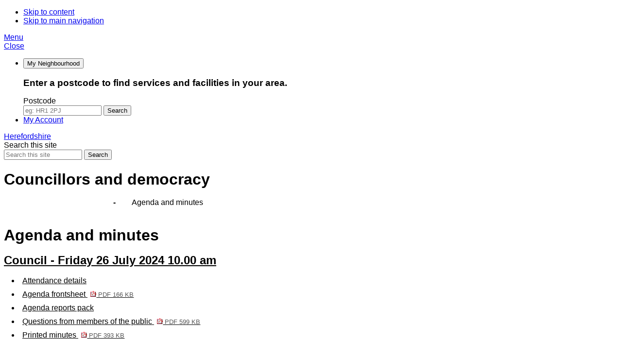

--- FILE ---
content_type: text/html; charset=utf-8
request_url: https://councillors.herefordshire.gov.uk/ieListDocuments.aspx?CId=291&MId=9426
body_size: 49886
content:
<!doctype html>
<!--[if lt IE 7]>       <html class="no-js lt-ie10 lt-ie9 lt-ie8 lt-ie7" lang="en"> <![endif]-->
<!--[if IE 7]>          <html class="no-js lt-ie10 lt-ie9 lt-ie8" lang="en"> <![endif]-->
<!--[if IE 8]>          <html class="no-js lt-ie10 lt-ie9" lang="en"> <![endif]-->
<!--[if IE 9]>          <html class="no-js lt-ie10" lang="en"> <![endif]-->
<!--[if gt IE 9]><!-->
<html class="no-js" lang="en">
<!--<![endif]-->
<head>
  <meta charset="utf-8">
  <meta http-equiv="X-UA-Compatible" content="IE=edge">
  <meta name="viewport" content="width=device-width, initial-scale=1">

  

<link rel="stylesheet" href="SiteSpecific/ssMgStyles.css" type="text/css" media="all" />
<link rel="stylesheet" href="SiteSpecific/ssWordStyles.css" type="text/css" media="all" />

<title>Agenda for Council on Friday 26 July 2024, 10.00 am - Herefordshire Council</title>

  <meta http-equiv='X-UA-Compatible' content='IE=edge, chrome=1' /><meta name="DC.title"  content="Agenda for Council on Friday 26 July 2024, 10.00 am"/>
<meta name="DC.description"  content="All published information, including reports, for Agenda for Council on Friday 26 July 2024, 10.00 am"/>
<meta name="DC.date" scheme="W3CDTF"  content="2024-07-26"/>
<meta name="DC.date.modified" scheme="W3CDTF"  content="2024-08-12"/>
<meta name="DC.date.created" scheme="W3CDTF"  content="2024-03-11"/>
<meta name="DC.subject" scheme="eGMS.IPSV"  content="Government, politics and public administration"/>
<meta name="DC.subject" scheme="eGMS.IPSV"  content="Local government"/>
<meta name="DC.subject" scheme="eGMS.IPSV"  content="Decision making"/>
<meta name="DC.subject" scheme="eGMS.IPSV"  content="Council meetings"/>

<link type="text/css" href="jquery-ui/css/Smoothness/jquery-ui-1.13.2.custom.min.css" rel="stylesheet" /> 
<link type="text/css" href="jquery-ui/Add-ons/mg.jqueryaddons.css" rel="stylesheet" /> 

  <link rel="apple-touch-icon" sizes="180x180" href="//www.herefordshire.gov.uk/images/favicons/apple-touch-icon.png">
  <link rel="icon" type="image/png" href="//www.herefordshire.gov.uk/template/moderngov/images/favicons/favicon-32x32.png" sizes="32x32">
  <link rel="icon" type="image/png" href="//www.herefordshire.gov.uk/template/moderngov/images/favicons/favicon-16x16.png" sizes="16x16">
  <link rel="manifest" href="//www.herefordshire.gov.uk/template/moderngov/images/favicons/manifest.json">
  <link rel="mask-icon" href="//www.herefordshire.gov.uk/template/moderngov/images/favicons/safari-pinned-tab.svg?v=gAEaam6L7J" color="#5bbad5">
  <link rel="shortcut icon" href="//www.herefordshire.gov.uk/template/moderngov/images/favicons/favicon.ico">
  <meta name="msapplication-TileColor" content="#00a300">
  <meta name="msapplication-TileImage" content="//www.herefordshire.gov.uk/template/moderngov/images/favicons/mstile-144x144.png">
  <meta name="msapplication-config" content="//www.herefordshire.gov.uk/template/moderngov/images/favicons/browserconfig.xml?v=gAEaam6L7J">
  <meta name="theme-color" content="#ffffff">

  <link href="https://fonts.googleapis.com/css?family=Lato:300,300i,600,600i" rel="stylesheet">
  <link href="//www.herefordshire.gov.uk/template/moderngov/css/orbit.css" rel="stylesheet">
  <!--[if lt IE 9]>
  <link href="//www.herefordshire.gov.uk/template/moderngov/css/orbit-oldie.css" rel="stylesheet" type="text/css">
  <![endif]-->

  <style type="text/css">
    #modgov a {
      color: initial;
    }

    #modgov .mgTabs ul li::before,
    #modgov .mgThumbsList ul li::before {
      content: " ";
    }

    #modgov .mgThumbsList ul li a {
      box-shadow: none;
    }

    .mg-breadcrumb a,
    .mg-breadcrumb a:visited {
      color: #FFF;
      -webkit-transition: color .3s ease;
      -moz-transition: color .3s ease;
      transition: color .3s ease;
    }

      .mg-breadcrumb a:hover {
        color: #FFCA38;
        text-decoration: none;
      }

    .mg-breadcrumb b {
      margin-left: -0.4375rem;
      color: #000;
    }

      .mg-breadcrumb b::after {
        content: ">";
        display: inline;
        padding: 0 .5625rem 0 .75rem;
        color: #FFF;
        font-weight: 300;
      }
  </style>

  <script src="//www.herefordshire.gov.uk/template/moderngov/scripts/modernizr-custom.min.js"></script>
  <!--[if lt IE 9]>
  <script src="//www.herefordshire.gov.uk/template/moderngov/scripts/ie9-js/index.js"></script>
  <![endif]-->
  <!-- Grunticon -->
  <script>!function () { function e(e, n, t) { "use strict"; var o = window.document.createElement("link"), r = n || window.document.getElementsByTagName("script")[0], a = window.document.styleSheets; return o.rel = "stylesheet", o.href = e, o.media = "only x", r.parentNode.insertBefore(o, r), o.onloadcssdefined = function (e) { for (var n, t = 0; t < a.length; t++) a[t].href && a[t].href === o.href && (n = !0); n ? e() : setTimeout(function () { o.onloadcssdefined(e) }) }, o.onloadcssdefined(function () { o.media = t || "all" }), o } function n(e, n) { e.onload = function () { e.onload = null, n && n.call(e) }, "isApplicationInstalled" in navigator && "onloadcssdefined" in e && e.onloadcssdefined(n) } !function (t) { var o = function (r, a) { "use strict"; if (r && 3 === r.length) { var i = t.navigator, c = t.document, s = t.Image, d = !(!c.createElementNS || !c.createElementNS("http://www.w3.org/2000/svg", "svg").createSVGRect || !c.implementation.hasFeature("http://www.w3.org/TR/SVG11/feature#Image", "1.1") || t.opera && -1 === i.userAgent.indexOf("Chrome") || -1 !== i.userAgent.indexOf("Series40")), l = new s; l.onerror = function () { o.method = "png", o.href = r[2], e(r[2]) }, l.onload = function () { var t = 1 === l.width && 1 === l.height, i = r[t && d ? 0 : t ? 1 : 2]; t && d ? o.method = "svg" : t ? o.method = "datapng" : o.method = "png", o.href = i, n(e(i), a) }, l.src = "[data-uri]", c.documentElement.className += " grunticon" } }; o.loadCSS = e, o.onloadCSS = n, t.grunticon = o }(this), function (e, n) { "use strict"; var t = n.document, o = "grunticon:", r = function (e) { if (t.attachEvent ? "complete" === t.readyState : "loading" !== t.readyState) e(); else { var n = !1; t.addEventListener("readystatechange", function () { n || (n = !0, e()) }, !1) } }, a = function (e) { return n.document.querySelector('link[href$="' + e + '"]') }, i = function (e) { var n, t, r, a, i, c, s = {}; if (n = e.sheet, !n) return s; t = n.cssRules ? n.cssRules : n.rules; for (var d = 0; d < t.length; d++) r = t[d].cssText, a = o + t[d].selectorText, i = r.split(");")[0].match(/US\-ASCII\,([^"']+)/), i && i[1] && (c = decodeURIComponent(i[1]), s[a] = c); return s }, c = function (e) { var n, r, a, i; a = "data-grunticon-embed"; for (var c in e) { i = c.slice(o.length); try { n = t.querySelectorAll(i) } catch (s) { continue } r = []; for (var d = 0; d < n.length; d++) null !== n[d].getAttribute(a) && r.push(n[d]); if (r.length) for (d = 0; d < r.length; d++) r[d].innerHTML = e[c], r[d].style.backgroundImage = "none", r[d].removeAttribute(a) } return r }, s = function (n) { "svg" === e.method && r(function () { c(i(a(e.href))), "function" == typeof n && n() }) }; e.embedIcons = c, e.getCSS = a, e.getIcons = i, e.ready = r, e.svgLoadedCallback = s, e.embedSVG = s }(grunticon, this) }(); grunticon(["//www.herefordshire.gov.uk/template/moderngov/css/icons/icons.data.svg.css", "//www.herefordshire.gov.uk/template/moderngov/css/icons/icons.data.png.css", "//www.herefordshire.gov.uk/template/moderngov/css/icons/icons.fallback.css"], grunticon.svgLoadedCallback);</script>
  <noscript><link rel="stylesheet" href="//www.herefordshire.gov.uk/template/moderngov/css/icons/icons.fallback.css"></noscript>
</head>
<body class="two-column">

  <ul class="list skip-links">
    <li class="list__item"><a class="skip-links__link skip-links__link--content" href="#content" rel="nofollow">Skip to content</a></li>
    <li class="list__item"><a class="skip-links__link skip-links__link--navigation" href="#navigation" id="skip-link__navigation" rel="nofollow">Skip to main navigation</a></li>
  </ul>

  <div class="site">

    <!-- googleoff: index -->
    <!--header class="site-header" id="top" style="background-image: url('images/councillors-header.jpg');"-->
    <header class="site-header" id="top">
      <div class="container container--wide container--flush">
        <a href="#navigation" class="menu-toggle">
          <div class="menu-open"><i class="icon icon-menu menu-toggle__icon"></i><span class="menu-toggle__text">Menu</span></div>
          <div class="menu-close" aria-hidden="true"><i class="icon icon-close menu-toggle__icon"></i><span class="menu-toggle__text">Close</span></div>
        </a>
        <nav class="header-links" id="navigation--secondary" tabindex="-1">
          <ul class="list list--header-links">
            <li class="list__item">
              <button class="list__link" type="button" data-a11y-toggle="my-neighbourhood"><i class="icon icon-location list__link-icon" data-grunticon-embed></i><span class="list__link-text">My Neighbourhood</span></button>
              <div class="list__additional-content a11ytoggle-target area-search" id="my-neighbourhood">
                <i class="icon icon-location-white area-search__icon"></i>
                <h3 class="area-search__heading">Enter a postcode to find services and facilities in your area.</h3><form class="area-search__form form" method="get" action="https://www.herefordshire.gov.uk/homepage/28/in_my_area_results">
                  <div class="form__control form__control--search">
                    <label class="form__label" for="search-area">Postcode</label>
                    <div class="form__append-group">
                      <input class="form__field" type="search" size="18" maxlength="40" name="postcode" placeholder="eg: HR1 2PJ" id="search-area" value="">
                      <button class="button button--icon" type="submit"><i class="icon icon-search button__icon"></i><span class="icon-fallback"> Search</span></button>
                    </div>
                  </div>
                </form>
              </div>
            </li><!-- fixes extra white space between list items
         --><li class="list__item">
              <a class="list__link" href="https://myaccount.herefordshire.gov.uk/"><i class="icon icon-user list__link-icon" data-grunticon-embed></i><span class="list__link-text">My Account</span></a>
            </li>
          </ul>
        </nav>
        <div class="identity">
          <a href="https://www.herefordshire.gov.uk/" class="identity__logo">
            <i class="identity__icon icon icon-logo icon-logo--url"></i>
            <span class="icon-fallback">Herefordshire</span>
          </a>
        </div>
        <form class="site-search form form--append" action="https://www.herefordshire.gov.uk/site_search/results/" method="get">
          <div class="form__control form__control--search">
            <label class="form__label" for="search-site">Search this site</label>
            <div class="form__append-group">
              <input class="form__field" type="search" size="18" maxlength="40" name="q" placeholder="Search this site" id="search-site">
              <button class="button button--icon" type="submit"><i class="icon icon-search button__icon"></i><span class="icon-fallback"> Search</span></button>
            </div>
          </div>
        </form>
      </div>
      <!-- googleon: index -->
      <div class="container">
        <h1 class="site-heading">Councillors and democracy</h1>
      </div>
    </header>

    <!-- googleoff: all -->
    <nav id="breadCrumb" class="breadcrumb mg-breadcrumb">
      <div class="container">
        <a href="uucoverpage.aspx?bcr=1">Agendas, meetings and minutes</a> <b>-</b> Agenda and minutes
      </div>
    </nav>

    <!-- googleon: all -->
    <main class="site-main">
      <div class="container">
        <div id="content" tabindex="-1" class="site-content">
          <div class="editor">
            <div id="modgov"><div class="mgHeader"><h1  class="mgMainTitleTxt" >Agenda and minutes</h1></div>
			<div class="mgSubTitle" >	
				<h2 class="mgSubTitleTxt"><a  href="mgCommitteeDetails.aspx?ID=291"  title="Link&#32;to&#32;Council">Council - Friday 26 July 2024 10.00 am</a></h2>
				</div>
			
<script type="text/javascript">
	if(window.$ModernGov === undefined)
	{
		Object.defineProperty(window, "$ModernGov", { value: {} });
		Object.defineProperty($ModernGov, "Settings", {value: {} });
		Object.defineProperty($ModernGov, "Translations", {value: {} });
		Object.defineProperty($ModernGov.Settings, "DisableDateTimePickers", { value: false });
Object.defineProperty($ModernGov.Settings, "RequiredLanguage", { value: -1 });

	}
</script>
	<div class="mgLinks" >


<ul  class="mgActionList" >

		<li><a  href="mgMeetingAttendance.aspx?ID=9426"  title="Link&#32;to&#32;attendance&#32;details&#32;for&#32;the&#32;meeting&#32;of&#32;Council&#32;Friday&#32;26&#32;July&#32;2024&#32;10.00&#32;am">Attendance details</a></li>
			<li><a  href="documents/g9421/Agenda frontsheet Friday 26-Jul-2024 10.00 Council.pdf?T=0"   title="Link&#32;to&#32;agenda&#32;frontsheet&#32;pdf&#32;file">Agenda frontsheet
			<span  class="mgFileSize" ><img src="mgimages/logo-pdf-1.gif" alt="" /> PDF 166 KB</span> </a>
		    
			</li>

				<li><a  href="mgChooseDocPack.aspx?ID=9421"  title="Link&#32;to&#32;agenda&#32;reports&#32;document&#32;pack">Agenda reports pack</a></li>
								<li><a  href="documents/b26604/Questions from members of the public Friday 26-Jul-2024 10.00 Council.pdf?T=9"  >Questions from members of the public <span  class="mgFileSize" ><img src="mgimages/logo-pdf-1.gif" alt="" /> PDF 599 KB</span> </a></li>

				<li><a  href="documents/g9421/Public minutes Friday 26-Jul-2024 10.00 Council.pdf?T=11"   title="Link&#32;to&#32;printed&#32;minutes&#32;pdf&#32;file">Printed minutes
<span  class="mgFileSize" ><img src="mgimages/logo-pdf-1.gif" alt="" /> PDF 393 KB</span> </a>  
				</li>

</ul>
</div>
<div class="mgContent" >
						<p><span  class="mgLabel" >Venue: </span>Conference Room 1 - Herefordshire Council, Plough Lane Offices, Hereford, HR4 0LE. <a  href="mgLocationDetails.aspx?RID=20"  title="Link&#32;to&#32;directions&#32;to&#32;Conference&#32;Room&#32;1&#32;-&#32;Herefordshire&#32;Council,&#32;Plough&#32;Lane&#32;Offices,&#32;Hereford,&#32;HR4&#32;0LE"> View directions</a></p>
		<p><span  class="mgLabel" >Contact: </span>Matthew Evans, Democratic Services&nbsp; 
		
		</p>

        <p><span  class="mgLabel" >Link&#58; </span><a  href=" https://youtube.com/live/PGNBDbBjNB8?feature=share"  title="Watch&#32;this&#32;meeting&#32;on&#32;the&#32;Herefordshire&#32;Council&#32;YouTube&#32;Channel">Watch this meeting on the Herefordshire Council YouTube Channel</a></p>
		<table class="mgItemTable"  summary="Table of agenda items" id="mgItemTable">
		<caption  class="mgSectionTitle" >Items</caption>

     <tr>

            <th class="mgHide" abbr="No" scope="col">No.</th>
            <th class="mgHide" abbr="Item" scope="col">Item</th>
    </tr>

		<tr>

			<td  class="mgItemNumberCell" ><p  class="mgAiTitleTxt" ><a name="AI67666" aria-disabled="true"></a>10.</p></td>
				
		<td >			

					<p  class="mgAiTitleTxt" >APOLOGIES FOR ABSENCE</p>
<div class="mgWordPara"><div class="WordSection1">
<p class="MsoNormal"><span class="GramE"><span lang="EN-US" style=
"" xml:lang="EN-US">To receive apologies for
absence.</span></span></p>
</div>
</div> 
<p class="mgSubItemTitleTxt">Minutes:</p>
<div class="mgWordPara"><div class="WordSection1">
<p class="MsoNormal"><span style="">Apologies for absence
<span class="GramE">were received</span> from Councillors Bramer,
Chowns, Heathfield, Mason, Peberdy, Toynbee and Rob
Williams.</span></p>
</div>
</div> 
					
        </td>
		</tr>
		
		<tr>

			<td  class="mgItemNumberCell" ><p  class="mgAiTitleTxt" ><a name="AI67667" aria-disabled="true"></a>11.</p></td>
				
		<td >			

					<p  class="mgAiTitleTxt" >DECLARATIONS OF INTEREST</p>
<div class="mgWordPara"><div class="Section1">
<p class="MsoNormal"><span class="GramE"><span style="">To receive
any declarations of interest by Members in respect of items on the
Agenda.</span></span></p>
</div>
</div> 
<p class="mgSubItemTitleTxt">Minutes:</p>
<div class="mgWordPara"><div class="WordSection1">
<p class="MsoNormal"><span style="">There were no declarations of
interest.</span></p>
</div>
</div> 
					
        </td>
		</tr>
		
		<tr>

			<td  class="mgItemNumberCell" ><p  class="mgAiTitleTxt" ><a name="AI67668" aria-disabled="true"></a>12.</p></td>
				
		<td >			

		
					<p  class="mgAiTitleTxt" ><a  class="mgAiTitleLnk"   href="documents/s50120423/Minutes - 24052024 - Council.pdf"    
					title="Link&#32;to&#32;document&#32;&#39;MINUTES&#39;&#32;pdf&#32;file">MINUTES <span  class="mgFileSize" ><img height="12" src="mgimages/logo-pdf-1.gif" width="12" alt="pdf icon" /> PDF 271 KB</span> </a></p>
<div class="mgWordPara"><div class="WordSection1">
<p class="MsoNormal"><span style="">To approve and sign the minutes
of the annual meeting held on 24 May 2024.</span></p>
</div>
</div> 
<p class="mgSubItemTitleTxt">Minutes:</p>
<div class="mgWordPara"><div class="WordSection1">
<p style="font-weight: bold" class="MsoNormal">RESOLVED: That the
minutes of the meeting held on 24 May be confirmed as a correct
record and signed by the Chairman.</p>
</div>
</div> 
					
        </td>
		</tr>
		
		<tr>

			<td  class="mgItemNumberCell" ><p  class="mgAiTitleTxt" ><a name="AI67669" aria-disabled="true"></a>13.</p></td>
				
		<td >			

		
					<p  class="mgAiTitleTxt" ><a  class="mgAiTitleLnk"   href="documents/s50120601/Chairmans announcements - Council - 26.07.24.pdf"    
					title="Link&#32;to&#32;document&#32;&#39;CHAIRMAN&#32;AND&#32;CHIEF&#32;EXECUTIVE&#39;S&#32;ANNOUNCEMENTS&#39;&#32;pdf&#32;file">CHAIRMAN AND CHIEF EXECUTIVE&#39;S ANNOUNCEMENTS <span  class="mgFileSize" ><img height="12" src="mgimages/logo-pdf-1.gif" width="12" alt="pdf icon" /> PDF 367 KB</span> </a></p>
<div class="mgWordPara"><div class="WordSection1">
<p class="MsoNormal"><span style="">To receive the Chairman and
Chief Executive&rsquo;s announcements.</span></p>
</div>
</div> 
<p class="mgSubItemTitleTxt">Additional documents:</p>

<ul  class="mgBulletList" >
						    <li>
						    <a  href="documents/s50120602/Chief Executives announcements - Council - 26.07.24.pdf"   title="Link to document &#39;Chief Executive&#39;s announcements - Council - 26.07.24&#39; pdf file">Chief Executive&#39;s announcements - Council - 26.07.24 <span  class="mgHide" >, item 13.</span>
						    <span  class="mgFileSize" ><img height="12" src="mgimages/logo-pdf-1.gif" width="12" alt="pdf icon" /> PDF 201 KB</span> </a>  </li>

</ul>
<p class="mgSubItemTitleTxt">Minutes:</p>
<div class="mgWordPara"><div class="WordSection1">
<p class="MsoNormal"><span style="">Council noted the
Chairman&rsquo;s and Chief Executive&rsquo;s announcements as
printed in the agenda papers.</span></p>
</div>
</div> 
					
        </td>
		</tr>
		
		<tr>

			<td  class="mgItemNumberCell" ><p  class="mgAiTitleTxt" ><a name="AI67670" aria-disabled="true"></a>14.</p></td>
				
		<td >			

		
					<p  class="mgAiTitleTxt" ><a  class="mgAiTitleLnk"   href="documents/s50120690/Agenda item no. 5 - Questions from members of the public.pdf"    
					title="Link&#32;to&#32;document&#32;&#39;QUESTIONS&#32;FROM&#32;MEMBERS&#32;OF&#32;THE&#32;PUBLIC&#39;&#32;pdf&#32;file">QUESTIONS FROM MEMBERS OF THE PUBLIC <span  class="mgFileSize" ><img height="12" src="mgimages/logo-pdf-1.gif" width="12" alt="pdf icon" /> PDF 553 KB</span> </a></p>
<div class="mgWordPara"><div class="WordSection1">
<p class="MsoNormal"><span style="">To receive questions from
members of the public.</span></p>
</div>
</div> 
<p class="mgSubItemTitleTxt">Additional documents:</p>

<ul  class="mgBulletList" >
						    <li>
						    <a  href="documents/s50120887/Appendix 1 - Questions from members of the public.pdf"   title="Link to document &#39;Appendix 1 - Questions from members of the public&#39; pdf file">Appendix 1 - Questions from members of the public <span  class="mgHide" >, item 14.</span>
						    <span  class="mgFileSize" ><img height="12" src="mgimages/logo-pdf-1.gif" width="12" alt="pdf icon" /> PDF 657 KB</span> </a>  </li>

</ul>
<p class="mgSubItemTitleTxt">Minutes:</p>
<div class="mgWordPara"><div class="WordSection1">
<p class="MsoNormal"><span style="">A copy of the public questions
and written answers, together with supplementary questions asked at
the meeting and their answers, is attached to the Minutes at
Appendix 1.</span></p>
</div>
</div> 
					
        </td>
		</tr>
		
		<tr>

			<td  class="mgItemNumberCell" ><p  class="mgAiTitleTxt" ><a name="AI67671" aria-disabled="true"></a>15.</p></td>
				
		<td >			

					<p  class="mgAiTitleTxt" >QUESTIONS FROM MEMBERS OF THE COUNCIL</p>
<div class="mgWordPara"><div class="WordSection1">
<p class="MsoNormal"><span style="">To receive any written
questions from members of the Council.</span></p>
</div>
</div> 
<p class="mgSubItemTitleTxt">Minutes:</p>
<div class="mgWordPara"><div class="WordSection1">
<p class="MsoNormal"><span style="">There were no questions from
members of the Council.</span></p>
</div>
</div> 
					
        </td>
		</tr>
		
		<tr>

			<td  class="mgItemNumberCell" ><p  class="mgAiTitleTxt" ><a name="AI68001" aria-disabled="true"></a>16.</p></td>
				
		<td >			

		
					<p  class="mgAiTitleTxt" ><a  class="mgAiTitleLnk"   href="documents/s50120611/Addition of Capital Budget to provide an acquisition fund for housing provision.pdf"    
					title="Link&#32;to&#32;document&#32;&#39;ADDITION&#32;OF&#32;CAPITAL&#32;BUDGET&#32;TO&#32;PROVIDE&#32;AN&#32;ACQUISITION&#32;FUND&#32;FOR&#32;HOUSING&#32;PROVISION&#39;&#32;pdf&#32;file">ADDITION OF CAPITAL BUDGET TO PROVIDE AN ACQUISITION FUND FOR HOUSING PROVISION <span  class="mgFileSize" ><img height="12" src="mgimages/logo-pdf-1.gif" width="12" alt="pdf icon" /> PDF 613 KB</span> </a></p>

<ul  class="mgActionList" >
	
			<li><a  href="mgIssueHistoryHome.aspx?IId=50049486"  title="Link&#32;to&#32;issue&#32;details&#32;for&#32;&#32;item&#32;16.">View the background to item 16.</a></li>

</ul>
<div class="mgWordPara"><div class="WordSection1">
<p class="MsoNormal" style="text-autospace:none"><span style="">To
approve the addition of a &pound;5 million capital budget to enable
delivery of housing provision.</span></p>
</div>
</div> 
<p class="mgSubItemTitleTxt">Additional documents:</p>

<ul  class="mgBulletList" >
						    <li>
						    <a  href="documents/s50120612/Appendix 1 for Addition of Capital Budget to provide an acquisition fund for housing provision.pdf"   title="Link to document &#39;Appendix 1 for Addition of Capital Budget to provide an acquisition fund for housing provision&#39; pdf file">Appendix 1 for Addition of Capital Budget to provide an acquisition fund for housing provision <span  class="mgHide" >, item 16.</span>
						    <span  class="mgFileSize" ><img height="12" src="mgimages/logo-pdf-1.gif" width="12" alt="pdf icon" /> PDF 360 KB</span> </a>  </li>

</ul>
<p class="mgSubItemTitleTxt">Minutes:</p>
<div class="mgWordPara"><div class="WordSection1">
<p class="MsoNormal">Council considered a report by the Cabinet
Member Finance and Corporate Services to approve the addition of a
&pound;5 million capital budget to enable delivery of housing
provision.</p>
<p class="MsoNormal">&nbsp;</p>
<p class="MsoNormal">The Cabinet Member Finance and Corporate
Services proposed the recommendation and introduced the report.</p>
<p class="MsoNormal">&nbsp;</p>
<p class="MsoNormal">The Leader of the Council seconded the
recommendation in the report.</p>
<p class="MsoNormal">&nbsp;</p>
<p class="MsoNormal">Council debated the report.</p>
<p class="MsoNormal">&nbsp;</p>
<p class="MsoNormal">The approval of the addition of the capital
programme for housing provision <span class="GramE">was put</span>
to the vote and was carried unanimously.</p>
<p class="MsoNormal">&nbsp;</p>
<p style="font-weight: bold" class="MsoNormal">RESOLVED: That
Council:</p>
<p style="font-weight: bold" class="MsoNormal">&nbsp;</p>
<p class="MsoListParagraph" style="text-indent:-18.0pt"><b style=
""><span style=""><span style="">a)<span style=
"font:7.0pt &quot;Times New Roman&quot;">&nbsp;&nbsp;&nbsp;</span></span></span></b>
<b style="">Approves the addition of &pound;5 million to the
capital programme for housing provision.</b></p>
</div>
</div> 
					
        </td>
		</tr>
		
		<tr>

			<td  class="mgItemNumberCell" ><p  class="mgAiTitleTxt" ><a name="AI67676" aria-disabled="true"></a>17.</p></td>
				
		<td >			

		
					<p  class="mgAiTitleTxt" ><a  class="mgAiTitleLnk"   href="documents/s50120594/Statement of Gambling Policy 2024-2027 main report.pdf"    
					title="Link&#32;to&#32;document&#32;&#39;STATEMENT&#32;OF&#32;GAMBLING&#32;POLICY&#32;2024-2027&#39;&#32;pdf&#32;file">STATEMENT OF GAMBLING POLICY 2024-2027 <span  class="mgFileSize" ><img height="12" src="mgimages/logo-pdf-1.gif" width="12" alt="pdf icon" /> PDF 240 KB</span> </a></p>

<ul  class="mgActionList" >
	
			<li><a  href="mgIssueHistoryHome.aspx?IId=50049203"  title="Link&#32;to&#32;issue&#32;details&#32;for&#32;&#32;item&#32;17.">View the background to item 17.</a></li>

</ul>
<div class="mgWordPara"><div class="WordSection1">
<p class="MsoNormal"><span style="">To review and approve the
statement of principles (Gambling Policy) to <span class="GramE">be
applied</span> by the council when exercising its licensing
functions under the Gambling Act 2005 (the Act).</span></p>
</div>
</div> 
<p class="mgSubItemTitleTxt">Additional documents:</p>

<ul  class="mgBulletList" >
						    <li>
						    <a  href="documents/s50120595/Appendix 1 for Statement of Gambling Policy 2024-2027.pdf"   title="Link to document &#39;Appendix 1 for Statement of Gambling Policy 2024-2027&#39; pdf file">Appendix 1 for Statement of Gambling Policy 2024-2027 <span  class="mgHide" >, item 17.</span>
						    <span  class="mgFileSize" ><img height="12" src="mgimages/logo-pdf-1.gif" width="12" alt="pdf icon" /> PDF 831 KB</span> </a>  </li>
						    <li>
						    <a  href="documents/s50120596/Appendix 2 for Statement of Gambling Policy 2024-2027.pdf"   title="Link to document &#39;Appendix 2 for Statement of Gambling Policy 2024-2027&#39; pdf file">Appendix 2 for Statement of Gambling Policy 2024-2027 <span  class="mgHide" >, item 17.</span>
						    <span  class="mgFileSize" ><img height="12" src="mgimages/logo-pdf-1.gif" width="12" alt="pdf icon" /> PDF 176 KB</span> </a>  </li>
						    <li>
						    <a  href="documents/s50120597/Appendix 3 for Statement of Gambling Policy 2024-2027.pdf"   title="Link to document &#39;Appendix 3 for Statement of Gambling Policy 2024-2027&#39; pdf file">Appendix 3 for Statement of Gambling Policy 2024-2027 <span  class="mgHide" >, item 17.</span>
						    <span  class="mgFileSize" ><img height="12" src="mgimages/logo-pdf-1.gif" width="12" alt="pdf icon" /> PDF 533 KB</span> </a>  </li>

</ul>
<p class="mgSubItemTitleTxt">Minutes:</p>
<div class="mgWordPara"><div class="WordSection1">
<p class="MsoNormal">Council considered a report by the Cabinet
Member Roads and Regulatory Services to review and approve the
statement of principles (Gambling Policy) to <span class="GramE">be
applied</span> by the council when exercising its licensing
functions under the Gambling Act 2005.</p>
<p class="MsoNormal">&nbsp;</p>
<p class="MsoNormal">The Cabinet Member Roads and Regulatory
Services proposed the recommendation and introduced the report.</p>
<p class="MsoNormal">&nbsp;</p>
<p class="MsoNormal">Councillor Richard Thomas seconded the
recommendation in the report.</p>
<p class="MsoNormal">&nbsp;</p>
<p class="MsoNormal">Council debated the report.</p>
<p class="MsoNormal">&nbsp;</p>
<p class="MsoNormal">The approval of the Statement of Gambling
Policy (2224 &ndash; 2027) was put to the vote and was carried
unanimously.</p>
<p class="MsoNormal">&nbsp;</p>
<p style="font-weight: bold" class="MsoNormal">RESOLVED: That:</p>
<p style="font-weight: bold" class="MsoNormal">&nbsp;</p>
<p class="MsoListParagraph" style="text-indent:-18.0pt"><b style=
""><span style=""><span style="">a)<span style=
"font:7.0pt &quot;Times New Roman&quot;">&nbsp;&nbsp;&nbsp;</span></span></span></b>
<b style="">The Statement of Gambling Policy (2224 &ndash; 2027) at
appendix <span class="GramE">1</span> be approved.</b></p>
<p class="MsoNormal">&nbsp;</p>
<p class="MsoNormal">&nbsp;</p>
</div>
</div> 
					
        </td>
		</tr>
		
		<tr>

			<td  class="mgItemNumberCell" ><p  class="mgAiTitleTxt" ><a name="AI67949" aria-disabled="true"></a>18.</p></td>
				
		<td >			

		
					<p  class="mgAiTitleTxt" ><a  class="mgAiTitleLnk"   href="documents/s50120603/Designation of s151 Officer and Salary for Director of Finance Post.pdf"    
					title="Link&#32;to&#32;document&#32;&#39;DESIGNATION&#32;OF&#32;S151&#32;OFFICER&#32;AND&#32;SALARY&#32;FOR&#32;DIRECTOR&#32;OF&#32;FINANCE&#32;POST&#39;&#32;pdf&#32;file">DESIGNATION OF S151 OFFICER AND SALARY FOR DIRECTOR OF FINANCE POST <span  class="mgFileSize" ><img height="12" src="mgimages/logo-pdf-1.gif" width="12" alt="pdf icon" /> PDF 228 KB</span> </a></p>

<ul  class="mgActionList" >
	
			<li><a  href="mgIssueHistoryHome.aspx?IId=50049445"  title="Link&#32;to&#32;issue&#32;details&#32;for&#32;&#32;item&#32;18.">View the background to item 18.</a></li>

</ul>
<div class="mgWordPara"><div class="WordSection1">
<p class="MsoNormal"><span style="">To approve employment
panel&rsquo;s recommendations for the salary for the new post of
Director of Finance and the designation of the post as the
statutory s151 officer.</span></p>
</div>
</div> 
<p class="mgSubItemTitleTxt">Minutes:</p>
<div class="mgWordPara"><div class="WordSection1">
<p class="MsoNormal">Council considered a report by the Chairperson
of the Employment Panel to approve the Employment Panel&rsquo;s
recommendation for the salary for the new post of Director of
Finance and the designation of the post as the statutory s151
officer.</p>
<p class="MsoNormal">&nbsp;</p>
<p class="MsoNormal">The Chairperson of the Employment Panel moved
the recommendations and introduced the report.</p>
<p class="MsoNormal">&nbsp;</p>
<p class="MsoNormal">The Vice Chairperson of the Council seconded
the recommendations in the report.</p>
<p class="MsoNormal">&nbsp;</p>
<p class="MsoNormal">Council debated the report.</p>
<p class="MsoNormal">&nbsp;</p>
<p class="MsoNormal">The approval of the Employment Panel&rsquo;s
recommendations <span class="GramE">was put</span> to the vote and
was carried unanimously.</p>
<p class="MsoNormal">&nbsp;</p>
<p style="font-weight: bold" class="MsoNormal">RESOLVED: That:</p>
<p style="font-weight: bold" class="MsoNormal">&nbsp;</p>
<p class="MsoListParagraphCxSpFirst" style="text-indent:-18.0pt">
<b style=""><span style=""><span style="">a)<span style=
"font:7.0pt &quot;Times New Roman&quot;">&nbsp;&nbsp;&nbsp;</span></span></span></b>
<b style="">The salary for the new role of Director of Finance is
set at &pound;104,583; and</b></p>
<p style="font-weight: bold" class="MsoListParagraphCxSpMiddle">
&nbsp;</p>
<p class="MsoListParagraphCxSpMiddle" style="text-indent:-18.0pt">
<b style=""><span style=""><span style="">b)<span style=
"font:7.0pt &quot;Times New Roman&quot;">&nbsp;&nbsp;&nbsp;</span></span></span></b>
<b style="">The Director of Finance role <span class="GramE">is
designated</span> as the statutory s151 officer.</b></p>
<p style="font-weight: bold" class="MsoListParagraphCxSpLast">
&nbsp;</p>
<p style="font-weight: bold" class="MsoNormal">&nbsp;</p>
<p style="font-style: italic" class="MsoNormal">There was an
adjournment at 11:05 a.m.: the meeting reconvened at 11:19 a.m.</p>
</div>
</div> 
					
        </td>
		</tr>
		
		<tr>

			<td  class="mgItemNumberCell" ><p  class="mgAiTitleTxt" ><a name="AI67672" aria-disabled="true"></a>19.</p></td>
				
		<td >			

		
					<p  class="mgAiTitleTxt" ><a  class="mgAiTitleLnk"   href="documents/s50120591/Leaders report to Council - 26 July 2024 - Cover report.pdf"    
					title="Link&#32;to&#32;document&#32;&#39;LEADER&#39;S&#32;REPORT&#39;&#32;pdf&#32;file">LEADER&#39;S REPORT <span  class="mgFileSize" ><img height="12" src="mgimages/logo-pdf-1.gif" width="12" alt="pdf icon" /> PDF 221 KB</span> </a></p>
<div class="mgWordPara"><div class="WordSection1">
<p class="MsoNormal"><span style="color:black">To receive a report
from the leader on the activities of the executive (cabinet) since
the meeting of Council on 8 March 2024.</span></p>
<p class="MsoNormal">&nbsp;</p>
</div>
</div> 
<p class="mgSubItemTitleTxt">Additional documents:</p>

<ul  class="mgBulletList" >
						    <li>
						    <a  href="documents/s50120610/Appendix 1 - Leaders report to Council - 26 July 2024.pdf"   title="Link to document &#39;Appendix 1 - Leaders report to Council - 26 July, 2024&#39; pdf file">Appendix 1 - Leaders report to Council - 26 July, 2024 <span  class="mgHide" >, item 19.</span>
						    <span  class="mgFileSize" ><img height="12" src="mgimages/logo-pdf-1.gif" width="12" alt="pdf icon" /> PDF 357 KB</span> </a>  </li>
						    <li>
						    <a  href="documents/s50120592/Appendix 2 - Decisions taken 1 March to 18 July.pdf"   title="Link to document &#39;Appendix 2 - Decisions taken 1 March to 18 July&#39; pdf file">Appendix 2 - Decisions taken 1 March to 18 July <span  class="mgHide" >, item 19.</span>
						    <span  class="mgFileSize" ><img height="12" src="mgimages/logo-pdf-1.gif" width="12" alt="pdf icon" /> PDF 239 KB</span> </a>  </li>
						    <li>
						    <a  href="documents/s50120593/Appendix 3 - Cabinet Portfolios.pdf"   title="Link to document &#39;Appendix 3  - Cabinet Portfolios&#39; pdf file">Appendix 3  - Cabinet Portfolios <span  class="mgHide" >, item 19.</span>
						    <span  class="mgFileSize" ><img height="12" src="mgimages/logo-pdf-1.gif" width="12" alt="pdf icon" /> PDF 206 KB</span> </a>  </li>

</ul>
<p class="mgSubItemTitleTxt">Minutes:</p>
<div class="mgWordPara"><div class="WordSection1">
<p class="MsoNormal"><span style="">Council received and noted a
report from the Leader of the activities of the executive (cabinet)
since the meeting of Council on 8 March 2024.</span></p>
<p class="MsoNormal"><span style="">&nbsp;</span></p>
<p class="MsoNormal"><span style="">Council questioned the Leader
and the following actions <span class="GramE">were
raised</span>:</span></p>
<p class="MsoNormal"><span style="">&nbsp;</span></p>
<p class="MsoListParagraph" style="text-indent:-18.0pt">
<span style=""><span style="">-<span style=
"font:7.0pt &quot;Times New Roman&quot;">&nbsp;&nbsp;&nbsp;&nbsp;&nbsp;&nbsp;&nbsp;&nbsp;&nbsp;</span></span></span>
<span style="">To provide a response to a question regarding the
increasing trend, since <span class="SpellE">Covid</span>, of
school absences and what plans the council has to help schools
overcome the problem;</span></p>
<p class="MsoNormal" style="margin-left:18.0pt"><span style=
"">&nbsp;</span></p>
<p class="MsoListParagraphCxSpFirst" style="text-indent:-18.0pt">
<span style=""><span style="">-<span style=
"font:7.0pt &quot;Times New Roman&quot;">&nbsp;&nbsp;&nbsp;&nbsp;&nbsp;&nbsp;&nbsp;&nbsp;&nbsp;</span></span></span>
<span style="">In response to a question regarding the new road
strategy for Herefordshire to provide clarity concerning the
national policy concerns of the Department of Transport regarding
the road projects;</span></p>
<p class="MsoListParagraphCxSpMiddle"><span style=
"">&nbsp;</span></p>
<p class="MsoListParagraphCxSpMiddle" style="text-indent:-18.0pt">
<span style=""><span style="">-<span style=
"font:7.0pt &quot;Times New Roman&quot;">&nbsp;&nbsp;&nbsp;&nbsp;&nbsp;&nbsp;&nbsp;&nbsp;&nbsp;</span></span></span>
<span style="">In response to a question regarding the digital
strategy to make the strategy available to all members;</span></p>
<p class="MsoListParagraphCxSpMiddle"><span style=
"">&nbsp;</span></p>
<p class="MsoListParagraphCxSpMiddle" style="text-indent:-18.0pt">
<span style=""><span style="">-<span style=
"font:7.0pt &quot;Times New Roman&quot;">&nbsp;&nbsp;&nbsp;&nbsp;&nbsp;&nbsp;&nbsp;&nbsp;&nbsp;</span></span></span>
<span style="">In response to a question regarding the impact of
the MERS strategy on the Delegated Grants and Programme Management
Team, to provide detail on plans to strengthen the team;
and</span></p>
<p class="MsoListParagraphCxSpMiddle"><span style=
"">&nbsp;</span></p>
<p class="MsoListParagraphCxSpLast" style="text-indent:-18.0pt">
<span style=""><span style="">-<span style=
"font:7.0pt &quot;Times New Roman&quot;">&nbsp;&nbsp;&nbsp;&nbsp;&nbsp;&nbsp;&nbsp;&nbsp;&nbsp;</span></span></span>
<span style="">In response to a question regarding the availability
of housing/affordable accommodation to attract staff, to provide
clarification of how recruitment policies take account of this
issue.</span></p>
<p style="font-weight: bold" class="MsoNormal"><span style=
"">&nbsp;</span></p>
</div>
</div> 
					
        </td>
		</tr>
		
	</table>
<div class="mgHelpLine" >	
</div>	
</div>
<div class="mgFooter" >		

	<p>&nbsp;</p>

<input type="hidden" value="false" id="hidIsExtLinkNewWindow" name="hidIsExtLinkNewWindow"><!--#79852 remove trailing slash-->


    <script src="edit-doc-activex.js" type="text/javascript"></script>

    <script type="text/javascript" src="jquery-ui/js/jquery-3.5.1.min.js"></script>
    <script type="text/javascript" src="jquery-ui/js/jquery-ui-1.13.2.min.js"></script>

    <script type="text/javascript">
	var mgJQuery = jQuery.noConflict(true);
        var thisFormValidator;
    </script>

    <script type="text/javascript" src="jquery-ui/json/json2.js"></script>
    <script type="text/javascript" src="jquery-ui/Add-ons/mg.jqueryaddons.min.js"></script>
    <script type="text/javascript" src="mgAjaxScripts.js"></script> 
    
	    <script type="text/javascript" src="mgGraphScripts.js"></script> 
          
    <script type="text/javascript">
        function CommonAjaxInit()
        {
            Common_DocumentReady(false, 0);	// FB16622 - Default changed from Mark T's original to 0 thereby disabling it if no value set.
        }

        mgJQuery(document).ready(CommonAjaxInit);

        //FB39842 RBFRS Website - Modern.Gov Councillors Page. JK
        mgJQuery(window).on('load', function ()
        {
            Common_WindowLoad();
        });

    </script>  
</div>
<script type="text/javascript" src='mgStarRatingScripts.js'></script>

	<script type="text/javascript" src="mgMediaPlayer.js"></script>
	<script>
	function StopAllPlayers(data)
	{
		for(var i = 0; i < mediaPlayers.length; ++i)
		{
			// Don't stop the player we've just clicked on.
			if(mediaPlayers[i].ContainerId != data.ContainerId)
			{
				mediaPlayers[i].Stop();	
			}
		}
	}

        mgJQuery("#public_I_toggle").click(function () {
            var _this = mgJQuery(this);
            if (_this.hasClass("opened")) {
                _this.removeClass("opened");
            }
            else {
                _this.addClass("opened");
            }
            mgJQuery("#public_I_webcast").slideToggle("fast");
        });
	</script>
<script>var mediaPlayers = [];</script>      
        <script type="text/javascript">var amuserId="herfc" ; var ammeetingId=9426;</script>
        <script src="https://www.audiominutes.com/libs/audiominutes.player/audiominutes.player.mgov.js"></script>
</div>
          </div>
        </div>

        <div class="sidebar sidebar--primary">
          <!-- googleoff: index -->
          <nav class="sidebar__section boxed boxed--standout">
            <h3><a href="uucoverpage.aspx?bcr=1">Agendas, meetings and minutes</a></h3><ul>					<li><a href="mgWhatsNew.aspx?bcr=1" title="Link to what's new">What's new</a></li>					<li><a href="ieDocSearch.aspx?bcr=1" title="Link to free text search">Search documents</a></li>					<li><a href="ieDocHome.aspx?bcr=1" title="Link to information about committee meetings">Meetings</a></li>					<li><a href="ieListMeetings.aspx?bcr=1&CId=332&info=1" title="Link to Constitution">Constitution</a></li>					<li><a href="mgDelegatedDecisions.aspx?bcr=1"  title="Link to register of decisions">Decisions</a></li>					<li><a href="mgListOfficerDecisions.aspx?bcr=1"  title="Link to Officer decisions">Officer decisions</a></li>					<li><a href="mgdelegateddecisions.aspx?XXR=0&DAYS=28&RP=0&K=0&DM=0&HD=0&DS=1&META=mgdelegateddecisions&V=0"  title="Link to forthcoming decisions">Forthcoming Decisions</a></li>					<li><a href="mgPlansHome.aspx?bcr=1" title="Link to Forward Plans">Forward plans</a></li>					<li><a href="mgCalendarMonthView.aspx?GL=1&amp;bcr=1" title="Link to calendar of meetings">Calendar</a></li>					<li><a href="mgMemberIndex.aspx?bcr=1" title="Link to your Councillors">Your councillors</a></li>					<li><a href="mgListDeclarationsofInterest.aspx?bcr=1" title="Link to declarations of interest at meetings">Declarations of interest at meetings</a></li>					<li><a href="mgparishcouncildetails.aspx?bcr=1&sls=3" title="Link to parish council details">Parish councils</a></li>					<li><a href="mgListCommittees.aspx?bcr=1" title="Link to committee structure">Committee structure</a></li>					<li><a href="mgePetitionListDisplay.aspx?bcr=1" title="Link to Petitions">Petitions</a></li></ul>
          </nav>
          <!-- googleon: index -->
        </div>

      </div>
    </main>

    <nav id="navigation" class="site-navigation" tabindex="-1">
      <div class="site-navigation__logo">
        <i class="site-navigation__logo-icon icon icon-logo icon-logo--icon"></i>
        <span class="icon-fallback">Herefordshire Council</span>
      </div>
      <ul class="list list--rich">
        <li class="list__item">
          <a href="https://www.herefordshire.gov.uk/" class="list__link">
            Home <i class="icon icon-chevron--right"></i>
          </a>
        </li>
        <li class="list__item">
          <a href="https://www.herefordshire.gov.uk/info/200140/planning_and_building_control" class="list__link">
            Planning and building control <i class="icon icon-chevron--right"></i>
          </a>
        </li>
        <li class="list__item">
          <a href="https://www.herefordshire.gov.uk/info/200138/rubbish_and_recycling" class="list__link">
            Rubbish and recycling <i class="icon icon-chevron--right"></i>
          </a>
        </li>
        <li class="list__item">
          <a href="https://www.herefordshire.gov.uk/info/200146/council_tax_and_benefits" class="list__link">
            Council Tax <i class="icon icon-chevron--right"></i>
          </a>
        </li>
        <li class="list__item">
          <a href="https://www.herefordshire.gov.uk/info/200144/schools_and_education" class="list__link">
            Schools and education <i class="icon icon-chevron--right"></i>
          </a>
        </li>
        <li class="list__item">
          <a href="https://www.herefordshire.gov.uk/info/200145/business" class="list__link">
            Business <i class="icon icon-chevron--right"></i>
          </a>
        </li>
        <li class="list__item">
          <a href="https://www.herefordshire.gov.uk/info/200200/jobs_skills_and_opportunities" class="list__link">
            Jobs, skills and opportunities <i class="icon icon-chevron--right"></i>
          </a>
        </li>
        <li class="list__item">
          <a href="https://www.herefordshire.gov.uk/info/200136/travel_and_transport" class="list__link">
            Travel and transport <i class="icon icon-chevron--right"></i>
          </a>
        </li>
        <li class="list__item">
          <a href="https://www.herefordshire.gov.uk/info/200139/community" class="list__link">
            Community <i class="icon icon-chevron--right"></i>
          </a>
        </li>
        <li class="list__item">
          <a href="https://www.herefordshire.gov.uk/info/200137/things_to_do" class="list__link">
            Things to do <i class="icon icon-chevron--right"></i>
          </a>
        </li>
        <li class="list__item">
          <a href="https://www.herefordshire.gov.uk/info/200207/family_support" class="list__link">
            Family support <i class="icon icon-chevron--right"></i>
          </a>
        </li>
        <li class="list__item">
          <a href="https://www.herefordshire.gov.uk/info/200147/social_care_and_support" class="list__link">
            Social care and support <i class="icon icon-chevron--right"></i>
          </a>
        </li>
        <li class="list__item">
          <a href="https://www.herefordshire.gov.uk/info/200148/your_council" class="list__link">
            Your council <i class="icon icon-chevron--right"></i>
          </a>
        </li>
      </ul>
      <ul class="list list--supplementary"></ul>
    </nav>

    <!-- googleoff: index -->
    <footer class="site-footer">
      <div class="container">
        <nav class="site-footer__social-links">
          <ul class="list list--social-links">
            <li class="list__item"><a class="list__link list__link--facebook" href="https://www.facebook.com/hfdscouncil" target="_blank" title="Find us on Facebook"><i class="icon icon-social icon-social--facebook"></i><span class="icon-fallback">Facebook</span></a></li>
            <li class="list__item"><a class="list__link list__link--twitter" href="https://www.twitter.com/HfdsCouncil" target="_blank" title="Follow us on Twitter"><i class="icon icon-social icon-social--twitter"></i><span class="icon-fallback">Twitter</span></a></li>
          </ul>
        </nav>

        <div class="site-footer__content">

          <a href="https://www.herefordshire.gov.uk/" class="logo" title="Homepage Link: Herefordshire"><i class="icon icon-logo icon-logo--full"></i><span class="icon-fallback">Herefordshire</span></a>

          <nav class="site-footer__links">
            <ul class="list list--site-footer">
              <li class="list__item">
                <a href="https://www.herefordshire.gov.uk/info/200148/your_council/402/terms_and_conditions" class="list__link">Terms</a>
              </li>
              <li class="list__item">
                <a href="https://www.herefordshire.gov.uk/info/200148/your_council/404/website_privacy_policy" class="list__link">Privacy</a>
              </li>
              <li class="list__item">
                <a href="https://www.herefordshire.gov.uk/info/200148/your_council/405/disclaimer" class="list__link">Disclaimer</a>
              </li>
              <li class="list__item">
                <a href="https://www.herefordshire.gov.uk/info/200148/your_council/406/copyright_statement" class="list__link">Copyright</a>
              </li>
              <li class="list__item">
                <a href="https://www.herefordshire.gov.uk/site/xfp/scripts/xforms_form.php?formID=75&amp;language=en&amp;feedbackSource=https%3A%2F%2Fwww.herefordshire.gov.uk%2F" class="list__link">Feedback</a>
              </li>
              <li class="list__item">
                <a href="https://www.herefordshire.gov.uk/accessibility/settings" class="list__link">Accessibility</a>
              </li>
              <li class="list__item">
                <a href="https://www.herefordshire.gov.uk/info/200148/your_council/50/contact_us" class="list__link">Contact us</a>
              </li>
            </ul>
          </nav>

          <p class="site-footer__rights">All content &copy; 2017 Herefordshire. All Rights Reserved.</p>

          <section class="site-footer__suppliers suppliers">
            <h2 class="suppliers__heading">Suppliers</h2>
            <p class="suppliers__content">
              <a class="suppliers__link suppliers__link--designed-by" href="http://spacecraft.digital">Handcrafted by <strong>Spacecraft</strong>,</a>
              <a class="suppliers__link suppliers__link--powered-by" href="http://www.jadu.net">Powered by <strong>Jadu Continuum</strong>.</a>
            </p>
          </section>

        </div>

        <ul class="skip-links list">
          <li class="list__item"><a class="skip-links__link" href="#top" rel="nofollow">Back to the top</a></li>
        </ul>
      </div>
    </footer>
    <!-- googleon: index -->

  </div><!-- /.site -->

  <script src="//www.herefordshire.gov.uk/template/moderngov/scripts/jquery.min.js" type="text/javascript"></script>
  <script src="//www.herefordshire.gov.uk/template/moderngov/scripts/orbit.js" type="text/javascript"></script>
  <script>(function (i, s, o, g, r, a, m) { i['GoogleAnalyticsObject'] = r; i[r] = i[r] || function () { (i[r].q = i[r].q || []).push(arguments) }, i[r].l = 1 * new Date(); a = s.createElement(o), m = s.getElementsByTagName(o)[0]; a.async = 1; a.src = g; m.parentNode.insertBefore(a, m) })(window, document, 'script', 'https://www.google-analytics.com/analytics.js', 'ga'); ga('create', 'UA-89109639-1', 'auto'); ga('send', 'pageview');</script>

</body>
</html>

--- FILE ---
content_type: application/javascript
request_url: https://www.audiominutes.com/libs/audiominutes-player-v2/lib/audiominutes.player.discovery.js
body_size: 4697
content:
console.log("V2 Discovery Loaded");
var discoLoaded = 1;
function checkForPublished(cb) {
    var response;
    console.log("checking for published");
    
    crossDomainAjax("stems.audiominutes.com/info/event/details/" + amUID + "/" + amEventID + "?" + new Date().getTime(), function (data) {
console.log("stems.audiominutes.com/info/event/details/" + amUID + "/" + amEventID + "?" + new Date().getTime())        
console.log(data.event)
	if (isIE() && window.XDomainRequest) {
            response = JSON.parse(data);
        } else {
            response = data.event;
        } 
        if(response == undefined) {
            cb({ "published": false });
        } 
        else if (response.published) {
            cb({ "published": true, "path": response.path, "type": response.type, "name": response.title });
        }else {
            cb({ "published": false });
        }
    });
}

function checkForLive(cb) {
    var response;
    console.log("checking for live");
    crossDomainAjax("stems.audiominutes.com/info/ctrl/" + amUID + "?" + new Date().getTime(), function (data) {
        if (isIE() && window.XDomainRequest) {
            response = JSON.parse(data);
        } else {
            response = data;
        }
        if (response.ctrl.action) {
             console.log(response);
            if (response.ctrl.action == "streaming" && (response.ctrl.eventid == amEventID || amEventID == 0 )) {
                //APICHANGE
                crossDomainAjax("www.audiominutes.com/v1/publicreq/wowzendpoint/" + amUID + "?" + new Date().getTime(), function (data1) {
                    console.log(data1);
                    if (isIE() && window.XDomainRequest) {
                        response1 = JSON.parse(data1);
                    } else {
                        response1 = data1;
                    }
                        cb({ "live": true, "type": response.ctrl.streammethod, "url": response1.wowz });
                });
            } 
            else if(response.ctrl.action == "offline" && response.ctrl.eventid != null && response.ctrl.eventid != undefined ){ 
                cb({ "live": false, "prepare": true,type : response.ctrl.streammethod });
            }
            else {
                cb({ "live": false });
            }
        } else {
            cb({ "live": false });
        }
    });
}

function getchapters(cb) {
    var chapindex = 0;
    //APICHANGE
    crossDomainAjax("www.audiominutes.com/v1/publicreq/chapters/" + amUID + "/" + amEventID + "/" + amProvider + "?" + new Date().getTime(), function (data) {
        for (var i = 0; i < data.chapter.length; i++) {
            if (data.chapter[i].offset != null) {
                chapindex = i;
            }
            if (chapindex != 0) {
                console.log("latest chapter is " + data.chapter[chapindex]);
            }
        }
    });
}

function checkForStopped() {
    var response;
    //APICHANGE
    crossDomainAjax("www.audiominutes.com/v1/publicreq/broadcasting/" + amUID + "?" + new Date().getTime(), function (data) {
        if (isIE() && window.XDomainRequest) {
            response = JSON.parse(data);
        } else {
            response = data;
        }


        if (response.status) {
            if (response.status != "streaming") {
                var pframe = document.getElementById('playFrame');
                pframe.height = "0px";
                pframe.width = "0px";
                var wn = document.getElementById('playFrame').contentWindow;
                wn.postMessage({ "action": "hide" }, "https://www.audiominutes.com");
                setTimeout(checkForLive, 10000);
            } else {
                setTimeout(checkForStopped, 10000);
            }

        }

    });
}

function getChaptersLiveIA() {
    //APICHANGE
    crossDomainAjax("stems.audiominutes.com/info/chapters/" + amUID + "/" + amEventID + "?" + new Date().getTime(), function (data) {
        var wn = document.getElementById('playFrame').contentWindow;
        wn.postMessage({ "action": "addChaptersIA", "chapters": data.chapters }, "https://www.audiominutes.com");
    });
}

function getChaptersWLive() {
    //APICHANGE
    console.log("THE ID", amEventID);
    crossDomainAjax("stems.audiominutes.com/info/chapters/" + amUID + "/" + amEventID + "?" + new Date().getTime(), function (data) {
        console.log("stems.audiominutes.com/info/chapters/" + amUID + "/" + amEventID + "?" + new Date().getTime());
        var wn = document.getElementById('playFrame').contentWindow;
        console.log(data.chapters);
        wn.postMessage({ "action": "addChaptersW", "chapters": data.chapters }, "https://www.audiominutes.com");
    });
}


--- FILE ---
content_type: application/javascript
request_url: https://www.audiominutes.com/libs/audiominutes-player-v2/player/vendor/openplayer.min.js
body_size: 141519
content:
!function(e,t){"object"==typeof exports&&"object"==typeof module?module.exports=t():"function"==typeof define&&define.amd?define([],t):"object"==typeof exports?exports.OpenPlayer=t():e.OpenPlayer=t()}(this,(function(){return function(e){var t={};function n(i){if(t[i])return t[i].exports;var r=t[i]={i:i,l:!1,exports:{}};return e[i].call(r.exports,r,r.exports,n),r.l=!0,r.exports}return n.m=e,n.c=t,n.d=function(e,t,i){n.o(e,t)||Object.defineProperty(e,t,{enumerable:!0,get:i})},n.r=function(e){"undefined"!=typeof Symbol&&Symbol.toStringTag&&Object.defineProperty(e,Symbol.toStringTag,{value:"Module"}),Object.defineProperty(e,"__esModule",{value:!0})},n.t=function(e,t){if(1&t&&(e=n(e)),8&t)return e;if(4&t&&"object"==typeof e&&e&&e.__esModule)return e;var i=Object.create(null);if(n.r(i),Object.defineProperty(i,"default",{enumerable:!0,value:e}),2&t&&"string"!=typeof e)for(var r in e)n.d(i,r,function(t){return e[t]}.bind(null,r));return i},n.n=function(e){var t=e&&e.__esModule?function(){return e.default}:function(){return e};return n.d(t,"a",t),t},n.o=function(e,t){return Object.prototype.hasOwnProperty.call(e,t)},n.p="/dist/",n(n.s=48)}([function(e,t){var n=function(e){return e&&e.Math==Math&&e};e.exports=n("object"==typeof globalThis&&globalThis)||n("object"==typeof window&&window)||n("object"==typeof self&&self)||n("object"==typeof global&&global)||Function("return this")()},function(e,t,n){var i=n(0),r=n(52),s=n(5),a=n(53),o=n(57),l=n(88),u=r("wks"),c=i.Symbol,d=l?c:c&&c.withoutSetter||a;e.exports=function(e){return s(u,e)||(o&&s(c,e)?u[e]=c[e]:u[e]=d("Symbol."+e)),u[e]}},function(e,t,n){"use strict";function i(e){if(e){var t=e.parentNode;t&&t.removeChild(e)}}Object.defineProperty(t,"__esModule",{value:!0}),t.getAbsoluteUrl=function(e){var t;return t||(t=document.createElement("a")),t.href=e,t.href},t.isVideo=function(e){return"video"===e.tagName.toLowerCase()},t.isAudio=function(e){return"audio"===e.tagName.toLowerCase()},t.loadScript=function(e){return new Promise((function(t,n){var r=document.createElement("script");r.src=e,r.async=!0,r.onload=function(){i(r),t()},r.onerror=function(){i(r),n()},document.head.appendChild(r)}))},t.removeElement=i,t.request=function(e,t,n,i){var r,s=window.XMLHttpRequest?new XMLHttpRequest:new ActiveXObject("Microsoft.XMLHTTP");switch(t){case"text":r="text/plain";break;case"json":r="application/json, text/javascript";break;case"html":r="text/html";break;case"xml":r="application/xml, text/xml";break;default:r="application/x-www-form-urlencoded; charset=UTF-8"}var a=!1,o="application/x-www-form-urlencoded"!==r?"".concat(r,", */*; q=0.01"):"*/".concat("*");s&&(s.open("GET",e,!0),s.setRequestHeader("Accept",o),s.onreadystatechange=function(){if(!a&&4===s.readyState)if(200===s.status){var e;switch(a=!0,t){case"json":e=JSON.parse(s.responseText);break;case"xml":e=s.responseXML;break;default:e=s.responseText}n(e)}else"function"==typeof i&&i(s.status)},s.send())},t.hasClass=function(e,t){return!!(e.className.split(" ").indexOf(t)>-1)},t.offset=function(e){var t=e.getBoundingClientRect();return{left:t.left+(window.pageXOffset||document.documentElement.scrollLeft),top:t.top+(window.pageYOffset||document.documentElement.scrollTop)}},t.isXml=function(e){var t;if(void 0!==window.DOMParser)t=function(e){return(new window.DOMParser).parseFromString(e,"text/xml")};else{if(void 0===window.ActiveXObject||!new window.ActiveXObject("Microsoft.XMLDOM"))return!1;t=function(e){var t=new window.ActiveXObject("Microsoft.XMLDOM");return t.async=!1,t.loadXML(e),t}}try{var n=t(e);if(n.getElementsByTagName("parsererror").length>0)return!1;if(n.parseError&&0!==n.parseError.errorCode)return!1}catch(e){return!1}return!0}},function(e,t,n){var i=n(0),r=n(30).f,s=n(11),a=n(15),o=n(35),l=n(80),u=n(56);e.exports=function(e,t){var n,c,d,h,p,f=e.target,v=e.global,m=e.stat;if(n=v?i:m?i[f]||o(f,{}):(i[f]||{}).prototype)for(c in t){if(h=t[c],d=e.noTargetGet?(p=r(n,c))&&p.value:n[c],!u(v?c:f+(m?".":"#")+c,e.forced)&&void 0!==d){if(typeof h==typeof d)continue;l(h,d)}(e.sham||d&&d.sham)&&s(h,"sham",!0),a(n,c,h,e)}}},function(e,t){e.exports=function(e){try{return!!e()}catch(e){return!0}}},function(e,t){var n={}.hasOwnProperty;e.exports=function(e,t){return n.call(e,t)}},function(e,t,n){"use strict";Object.defineProperty(t,"__esModule",{value:!0}),t.NAV="undefined"!=typeof window?window.navigator:null,t.UA=t.NAV?t.NAV.userAgent.toLowerCase():null,t.IS_IPAD=!!t.UA&&(/ipad/i.test(t.UA)&&!window.MSStream),t.IS_IPHONE=!!t.UA&&(/iphone/i.test(t.UA)&&!window.MSStream),t.IS_IPOD=!!t.UA&&(/ipod/i.test(t.UA)&&!window.MSStream),t.IS_IOS=!!t.UA&&(/ipad|iphone|ipod/i.test(t.UA)&&!window.MSStream),t.IS_ANDROID=!!t.UA&&/android/i.test(t.UA),t.IS_IE=!!t.UA&&/(trident|microsoft)/i.test(t.NAV.appName),t.IS_EDGE=!!t.NAV&&("msLaunchUri"in t.NAV&&!("documentMode"in document)),t.IS_CHROME=!!t.UA&&/chrome/i.test(t.UA),t.IS_FIREFOX=!!t.UA&&/firefox/i.test(t.UA),t.IS_SAFARI=!!t.UA&&(/safari/i.test(t.UA)&&!t.IS_CHROME),t.IS_STOCK_ANDROID=!!t.UA&&/^mozilla\/\d+\.\d+\s\(linux;\su;/i.test(t.UA),t.HAS_MSE="undefined"!=typeof window&&"MediaSource"in window,t.SUPPORTS_HLS=function(){if("undefined"==typeof window)return!1;var e=window.MediaSource||window.WebKitMediaSource,n=window.SourceBuffer||window.WebKitSourceBuffer,i=e&&"function"==typeof e.isTypeSupported&&e.isTypeSupported('video/mp4; codecs="avc1.42E01E,mp4a.40.2"'),r=!n||n.prototype&&"function"==typeof n.prototype.appendBuffer&&"function"==typeof n.prototype.remove;return!!i&&!!r&&!t.IS_SAFARI}},function(e,t,n){"use strict";Object.defineProperty(t,"__esModule",{value:!0}),t.addEvent=function(e,t){if("string"!=typeof e)throw new Error("Event name must be a string");var n=null;return t&&(n=t.detail?{detail:t.detail}:{detail:t}),new CustomEvent(e,n)},t.events=["loadstart","durationchange","loadedmetadata","loadeddata","progress","canplay","canplaythrough","suspend","abort","error","emptied","stalled","play","playing","pause","waiting","seeking","seeked","timeupdate","ended","ratechange","volumechange"]},function(e,t,n){var i=n(4);e.exports=!i((function(){return 7!=Object.defineProperty({},1,{get:function(){return 7}})[1]}))},function(e,t,n){var i=n(10);e.exports=function(e){if(!i(e))throw TypeError(String(e)+" is not an object");return e}},function(e,t){e.exports=function(e){return"object"==typeof e?null!==e:"function"==typeof e}},function(e,t,n){var i=n(8),r=n(12),s=n(17);e.exports=i?function(e,t,n){return r.f(e,t,s(1,n))}:function(e,t,n){return e[t]=n,e}},function(e,t,n){var i=n(8),r=n(50),s=n(9),a=n(33),o=Object.defineProperty;t.f=i?o:function(e,t,n){if(s(e),t=a(t,!0),s(n),r)try{return o(e,t,n)}catch(e){}if("get"in n||"set"in n)throw TypeError("Accessors not supported");return"value"in n&&(e[t]=n.value),e}},function(e,t,n){var i=n(20),r=n(0),s=function(e){return"function"==typeof e?e:void 0};e.exports=function(e,t){return arguments.length<2?s(i[e])||s(r[e]):i[e]&&i[e][t]||r[e]&&r[e][t]}},function(e,t){var n={}.toString;e.exports=function(e){return n.call(e).slice(8,-1)}},function(e,t,n){var i=n(0),r=n(11),s=n(5),a=n(35),o=n(36),l=n(18),u=l.get,c=l.enforce,d=String(String).split("String");(e.exports=function(e,t,n,o){var l=!!o&&!!o.unsafe,u=!!o&&!!o.enumerable,h=!!o&&!!o.noTargetGet;"function"==typeof n&&("string"!=typeof t||s(n,"name")||r(n,"name",t),c(n).source=d.join("string"==typeof t?t:"")),e!==i?(l?!h&&e[t]&&(u=!0):delete e[t],u?e[t]=n:r(e,t,n)):u?e[t]=n:a(t,n)})(Function.prototype,"toString",(function(){return"function"==typeof this&&u(this).source||o(this)}))},function(e,t){e.exports=function(e){if("function"!=typeof e)throw TypeError(String(e)+" is not a function");return e}},function(e,t){e.exports=function(e,t){return{enumerable:!(1&e),configurable:!(2&e),writable:!(4&e),value:t}}},function(e,t,n){var i,r,s,a=n(79),o=n(0),l=n(10),u=n(11),c=n(5),d=n(37),h=n(38),p=o.WeakMap;if(a){var f=new p,v=f.get,m=f.has,y=f.set;i=function(e,t){return y.call(f,e,t),t},r=function(e){return v.call(f,e)||{}},s=function(e){return m.call(f,e)}}else{var b=d("state");h[b]=!0,i=function(e,t){return u(e,b,t),t},r=function(e){return c(e,b)?e[b]:{}},s=function(e){return c(e,b)}}e.exports={set:i,get:r,has:s,enforce:function(e){return s(e)?r(e):i(e,{})},getterFor:function(e){return function(t){var n;if(!l(t)||(n=r(t)).type!==e)throw TypeError("Incompatible receiver, "+e+" required");return n}}}},function(e,t){e.exports=!1},function(e,t,n){var i=n(0);e.exports=i},function(e,t,n){var i=n(16);e.exports=function(e,t,n){if(i(e),void 0===t)return e;switch(n){case 0:return function(){return e.call(t)};case 1:return function(n){return e.call(t,n)};case 2:return function(n,i){return e.call(t,n,i)};case 3:return function(n,i,r){return e.call(t,n,i,r)}}return function(){return e.apply(t,arguments)}}},function(e,t,n){var i=n(32);e.exports=function(e){return Object(i(e))}},function(e,t){e.exports={}},function(e,t,n){"use strict";var i=n(16),r=function(e){var t,n;this.promise=new e((function(e,i){if(void 0!==t||void 0!==n)throw TypeError("Bad Promise constructor");t=e,n=i})),this.resolve=i(t),this.reject=i(n)};e.exports.f=function(e){return new r(e)}},function(e,t,n){var i=n(31),r=n(32);e.exports=function(e){return i(r(e))}},function(e,t,n){var i=n(39),r=Math.min;e.exports=function(e){return e>0?r(i(e),9007199254740991):0}},function(e,t,n){var i=n(9),r=n(65),s=n(26),a=n(21),o=n(66),l=n(64),u=function(e,t){this.stopped=e,this.result=t};(e.exports=function(e,t,n,c,d){var h,p,f,v,m,y,b,g=a(t,n,c?2:1);if(d)h=e;else{if("function"!=typeof(p=o(e)))throw TypeError("Target is not iterable");if(r(p)){for(f=0,v=s(e.length);v>f;f++)if((m=c?g(i(b=e[f])[0],b[1]):g(e[f]))&&m instanceof u)return m;return new u(!1)}h=p.call(e)}for(y=h.next;!(b=y.call(h)).done;)if("object"==typeof(m=l(h,g,b.value,c))&&m&&m instanceof u)return m;return new u(!1)}).stop=function(e){return new u(!0,e)}},function(e,t){e.exports=function(e){try{return{error:!1,value:e()}}catch(e){return{error:!0,value:e}}}},function(e,t,n){"use strict";function i(e){if("string"!=typeof e)throw new Error("`url` argument must be a string");var t=e.split("?")[0].split("\\").pop().split("/").pop();return t.indexOf(".")>-1?t.substring(t.lastIndexOf(".")+1):""}Object.defineProperty(t,"__esModule",{value:!0}),t.getExtension=i,t.isHlsSource=function(e){return/\.m3u8/i.test(e.src)||["application/x-mpegURL","application/vnd.apple.mpegurl"].indexOf(e.type)>-1},t.isDashSource=function(e){return/\.mpd/i.test(e.src)||"application/dash+xml"===e.type},t.predictType=function(e){var t,n=i(e);if(!n)return"video/mp4";switch(n){case"m3u8":t="application/x-mpegURL";break;case"mpd":t="application/dash+xml";break;case"mp3":t="audio/mp3";break;case"webm":t="video/webm";break;default:t="video/mp4"}return t},t.isAutoplaySupported=function(e,t,n,i){var r=e.play();void 0!==r?r.then((function(){return e.pause(),t(!0),n(!1),i()})).catch((function(){e.volume=0,e.muted=!0,e.play().then((function(){return e.pause(),t(!0),n(!0),i()})).catch((function(){e.volume=1,e.muted=!1,t(!1),n(!1),i()}))})):(t(!e.paused||"Promise"in window&&r instanceof Promise),e.pause(),n(!1),i())}},function(e,t,n){var i=n(8),r=n(49),s=n(17),a=n(25),o=n(33),l=n(5),u=n(50),c=Object.getOwnPropertyDescriptor;t.f=i?c:function(e,t){if(e=a(e),t=o(t,!0),u)try{return c(e,t)}catch(e){}if(l(e,t))return s(!r.f.call(e,t),e[t])}},function(e,t,n){var i=n(4),r=n(14),s="".split;e.exports=i((function(){return!Object("z").propertyIsEnumerable(0)}))?function(e){return"String"==r(e)?s.call(e,""):Object(e)}:Object},function(e,t){e.exports=function(e){if(null==e)throw TypeError("Can't call method on "+e);return e}},function(e,t,n){var i=n(10);e.exports=function(e,t){if(!i(e))return e;var n,r;if(t&&"function"==typeof(n=e.toString)&&!i(r=n.call(e)))return r;if("function"==typeof(n=e.valueOf)&&!i(r=n.call(e)))return r;if(!t&&"function"==typeof(n=e.toString)&&!i(r=n.call(e)))return r;throw TypeError("Can't convert object to primitive value")}},function(e,t,n){var i=n(0),r=n(10),s=i.document,a=r(s)&&r(s.createElement);e.exports=function(e){return a?s.createElement(e):{}}},function(e,t,n){var i=n(0),r=n(11);e.exports=function(e,t){try{r(i,e,t)}catch(n){i[e]=t}return t}},function(e,t,n){var i=n(51),r=Function.toString;"function"!=typeof i.inspectSource&&(i.inspectSource=function(e){return r.call(e)}),e.exports=i.inspectSource},function(e,t,n){var i=n(52),r=n(53),s=i("keys");e.exports=function(e){return s[e]||(s[e]=r(e))}},function(e,t){e.exports={}},function(e,t){var n=Math.ceil,i=Math.floor;e.exports=function(e){return isNaN(e=+e)?0:(e>0?i:n)(e)}},function(e,t){e.exports=["constructor","hasOwnProperty","isPrototypeOf","propertyIsEnumerable","toLocaleString","toString","valueOf"]},function(e,t,n){var i,r=n(9),s=n(89),a=n(40),o=n(38),l=n(59),u=n(34),c=n(37),d=c("IE_PROTO"),h=function(){},p=function(e){return"<script>"+e+"<\/script>"},f=function(){try{i=document.domain&&new ActiveXObject("htmlfile")}catch(e){}var e,t;f=i?function(e){e.write(p("")),e.close();var t=e.parentWindow.Object;return e=null,t}(i):((t=u("iframe")).style.display="none",l.appendChild(t),t.src=String("javascript:"),(e=t.contentWindow.document).open(),e.write(p("document.F=Object")),e.close(),e.F);for(var n=a.length;n--;)delete f.prototype[a[n]];return f()};o[d]=!0,e.exports=Object.create||function(e,t){var n;return null!==e?(h.prototype=r(e),n=new h,h.prototype=null,n[d]=e):n=f(),void 0===t?n:s(n,t)}},function(e,t,n){var i=n(54),r=n(40);e.exports=Object.keys||function(e){return i(e,r)}},function(e,t,n){var i=n(5),r=n(22),s=n(37),a=n(96),o=s("IE_PROTO"),l=Object.prototype;e.exports=a?Object.getPrototypeOf:function(e){return e=r(e),i(e,o)?e[o]:"function"==typeof e.constructor&&e instanceof e.constructor?e.constructor.prototype:e instanceof Object?l:null}},function(e,t,n){var i=n(12).f,r=n(5),s=n(1)("toStringTag");e.exports=function(e,t,n){e&&!r(e=n?e:e.prototype,s)&&i(e,s,{configurable:!0,value:t})}},function(e,t,n){var i={};i[n(1)("toStringTag")]="z",e.exports="[object z]"===String(i)},function(e,t,n){"use strict";Object.defineProperty(t,"__esModule",{value:!0}),t.formatTime=function(e,t){var n=Math.floor(e%1*(t||0)),i=Math.floor(e),r=Math.floor(i/60),s=Math.floor(r/60),a=function(e){return e<10?"0".concat(e):e};return r%=60,i%=60,"".concat(s>0?"".concat(a(s),":"):"").concat(a(r),":").concat(a(i)).concat(n?":".concat(a(n)):"")},t.timeToSeconds=function(e){var t=e.replace(/;/g,":").split(":"),n=0;return 3===t.length?(n+=60*parseFloat(t[0])*60,n+=60*parseFloat(t[1]),n+=parseFloat(t[2])):(n+=60*parseFloat(t[0]),n+=parseFloat(t[1])),n}},function(e,t,n){"use strict";function i(e,t){for(var n=0;n<t.length;n++){var i=t[n];i.enumerable=i.enumerable||!1,i.configurable=!0,"value"in i&&(i.writable=!0),Object.defineProperty(e,i.key,i)}}Object.defineProperty(t,"__esModule",{value:!0});var r=function(){function e(t,n){!function(e,t){if(!(e instanceof t))throw new TypeError("Cannot call a class as a function")}(this,e),this.element=t,this.media=n,this.promise=new Promise((function(e){e()}))}var t,n,r;return t=e,(n=[{key:"play",value:function(){return this.element.play()}},{key:"pause",value:function(){this.element.pause()}},{key:"volume",set:function(e){this.element.volume=e},get:function(){return this.element.volume}},{key:"muted",set:function(e){this.element.muted=e},get:function(){return this.element.muted}},{key:"playbackRate",set:function(e){this.element.playbackRate=e},get:function(){return this.element.playbackRate}},{key:"defaultPlaybackRate",set:function(e){this.element.defaultPlaybackRate=e},get:function(){return this.element.defaultPlaybackRate}},{key:"currentTime",set:function(e){this.element.currentTime=e},get:function(){return this.element.currentTime}},{key:"duration",get:function(){return this.element.duration}},{key:"paused",get:function(){return this.element.paused}},{key:"ended",get:function(){return this.element.ended}}])&&i(t.prototype,n),r&&i(t,r),e}();t.default=r},function(e,t,n){"use strict";function i(e,t){for(var n=0;n<t.length;n++){var i=t[n];i.enumerable=i.enumerable||!1,i.configurable=!0,"value"in i&&(i.writable=!0),Object.defineProperty(e,i.key,i)}}Object.defineProperty(t,"__esModule",{value:!0}),n(76),n(92),n(101),n(105),n(108),n(127),n(128);var r=n(129),s=n(138),a=n(142),o=n(6),l=n(7),u=n(2),c=n(29),d=function(){function e(t,n,i,r){return function(e,t){if(!(e instanceof t))throw new TypeError("Cannot call a class as a function")}(this,e),this.events={},this.autoplay=!1,this.processedAutoplay=!1,this.customControlItems=[],this.defaultOptions={controls:{left:["play","time","volume"],middle:["progress"],right:["captions","settings","fullscreen"]},detachMenus:!1,hidePlayBtnTimer:350,labels:{auto:"Auto",captions:"CC/Subtitles",click:"Click to unmute",fullscreen:"Fullscreen",lang:{en:"English"},levels:"Quality Levels",live:"Live Broadcast",mediaLevels:"Change Quality",mute:"Mute",off:"Off",pause:"Pause",play:"Play",progressRail:"Time Rail",progressSlider:"Time Slider",settings:"Player Settings",speed:"Speed",speedNormal:"Normal",tap:"Tap to unmute",toggleCaptions:"Toggle Captions",unmute:"Unmute",volume:"Volume",volumeControl:"Volume Control",volumeSlider:"Volume Slider"},onError:function(){},showLiveProgress:!1,showLoaderOnInit:!1,startTime:0,startVolume:1,step:0},this.element=t instanceof HTMLMediaElement?t:document.getElementById(t),this.element&&(this.ads=n,this.fill=i,this.autoplay=this.element.autoplay||!1,this._mergeOptions(r),this.element.volume=this.options.startVolume,this.options.startTime>0&&(this.element.currentTime=this.options.startTime),this.volume=this.element.volume),this}var t,n,d;return t=e,d=[{key:"init",value:function(){e.instances={};for(var t=document.querySelectorAll("video.op-player, audio.op-player"),n=0,i=t.length;n<i;n++){var r=t[n];new e(r,r.getAttribute("data-op-ads"),!!r.getAttribute("data-op-fill"),JSON.parse(r.getAttribute("data-op-options"))).init()}}},{key:"addMedia",value:function(t,n,i,r){e.customMedia.media[n]=r,e.customMedia.optionsKey[n]=t,e.customMedia.rules.push(i)}}],(n=[{key:"init",value:function(){this._isValid()&&(this._wrapInstance(),this._prepareMedia(),this._createPlayButton(),this._createUID(),this._createControls(),this._setEvents(),e.instances[this.id]=this)}},{key:"load",value:function(){this.isMedia()&&this.media.load()}},{key:"play",value:function(){return this.media&&!this.media.loaded&&(this.media.load(),this.media.loaded=!0),this.adsInstance?this.adsInstance.play():this.media.play()}},{key:"pause",value:function(){this.adsInstance?this.adsInstance.pause():this.media.pause()}},{key:"destroy",value:function(){var e=this;this.adsInstance&&(this.adsInstance.pause(),this.adsInstance.destroy());var t=this.element;this.media.destroy(),Object.keys(this.events).forEach((function(n){t.removeEventListener(n,e.events[n])})),this.autoplay&&!this.processedAutoplay&&u.isVideo(this.element)&&t.removeEventListener("canplay",this._autoplay.bind(this)),this.controls.destroy(),u.isVideo(this.element)&&(u.removeElement(this.playBtn),u.removeElement(this.loader)),t.controls=!0,t.setAttribute("id",this.uid),t.removeAttribute("op-live");var n=t.parentElement;n.parentNode.replaceChild(t,n);var i=l.addEvent("playerdestroyed");t.dispatchEvent(i)}},{key:"getContainer",value:function(){return this.element.parentElement}},{key:"getControls",value:function(){return this.controls}},{key:"getCustomControls",value:function(){return this.customControlItems}},{key:"getElement",value:function(){return this.element}},{key:"getEvents",value:function(){return this.events}},{key:"getOptions",value:function(){return this.options}},{key:"activeElement",value:function(){return this.adsInstance&&this.adsInstance.adsStarted?this.adsInstance:this.media}},{key:"isMedia",value:function(){return this.activeElement()instanceof s.default}},{key:"isAd",value:function(){return this.activeElement()instanceof a.default}},{key:"getMedia",value:function(){return this.media}},{key:"getAd",value:function(){return this.adsInstance}},{key:"addCaptions",value:function(e){if(e.default)for(var t=this.element.querySelectorAll("track"),n=0,i=t.length;n<i;n++)t[n].default=!1;var r=this.element,s=r.querySelector('track[srclang="'.concat(e.srclang,'"][kind="').concat(e.kind,'"]'));s?(s.src=e.src,s.label=e.label,s.default=e.default||null):((s=document.createElement("track")).srclang=e.srclang,s.src=e.src,s.kind=e.kind,s.label=e.label,s.default=e.default||null,r.appendChild(s));var a=l.addEvent("controlschanged");r.dispatchEvent(a)}},{key:"addControl",value:function(e){e.custom=!0,this.customControlItems.push(e);var t=l.addEvent("controlschanged");this.element.dispatchEvent(t)}},{key:"_isValid",value:function(){var e=this.element;return!(e instanceof HTMLElement==0||!u.isAudio(e)&&!u.isVideo(e)||!e.classList.contains("op-player__media"))}},{key:"_wrapInstance",value:function(){var e=document.createElement("div");e.className="op-player op-player__keyboard--inactive",e.className+=u.isAudio(this.element)?" op-player__audio":" op-player__video",e.tabIndex=0,this.element.classList.remove("op-player"),this.element.parentElement.insertBefore(e,this.element),e.appendChild(this.element),e.addEventListener("keydown",(function(){e.classList.contains("op-player__keyboard--inactive")&&e.classList.remove("op-player__keyboard--inactive")})),e.addEventListener("click",(function(){e.classList.contains("op-player__keyboard--inactive")||e.classList.add("op-player__keyboard--inactive")})),this.fill&&this._fill()}},{key:"_createControls",value:function(){o.IS_IPHONE&&u.isVideo(this.element)&&this.getContainer().classList.add("op-player__ios--iphone"),this.controls=new r.default(this),this.controls.create()}},{key:"_prepareMedia",value:function(){try{this.element.addEventListener("playererror",this.options.onError),this.autoplay&&u.isVideo(this.element)&&this.element.addEventListener("canplay",this._autoplay.bind(this)),this.media=new s.default(this.element,this.options,this.autoplay,e.customMedia);var t=this.element.getAttribute("preload");if(!this.ads&&t&&"none"===t||(this.media.load(),this.media.loaded=!0),!this.autoplay&&this.ads){var n=this.options&&this.options.ads?this.options.ads:void 0;this.adsInstance=new a.default(this,this.ads,!1,!1,n)}}catch(e){console.error(e)}}},{key:"_createUID",value:function(){if(this.element.id)this.uid=this.element.id,this.element.removeAttribute("id");else{var t;do{t="om_".concat(Math.random().toString(36).substr(2,9))}while(void 0!==e.instances[t]);this.uid=t}this.element.parentElement.id=this.uid}},{key:"_createPlayButton",value:function(){var e=this;u.isAudio(this.element)||(this.playBtn=document.createElement("button"),this.playBtn.className="op-player__play",this.playBtn.tabIndex=0,this.playBtn.title=this.options.labels.play,this.playBtn.innerHTML="<span>".concat(this.options.labels.play,"</span>"),this.playBtn.setAttribute("aria-pressed","false"),this.playBtn.setAttribute("aria-hidden","false"),this.loader=document.createElement("span"),this.loader.className="op-player__loader",this.loader.tabIndex=-1,this.loader.setAttribute("aria-hidden","true"),this.element.parentElement.insertBefore(this.loader,this.element),this.element.parentElement.insertBefore(this.playBtn,this.element),this.playBtn.addEventListener("click",(function(){e.adsInstance&&(e.adsInstance.playRequested=e.activeElement().paused),e.activeElement().paused?e.activeElement().play():e.activeElement().pause()})))}},{key:"_setEvents",value:function(){var e=this;u.isVideo(this.element)&&(this.events.loadedmetadata=function(){var t=e.activeElement();!e.options.showLoaderOnInit||o.IS_IOS||o.IS_ANDROID?(e.loader.setAttribute("aria-hidden","true"),e.playBtn.setAttribute("aria-hidden","false")):(e.loader.setAttribute("aria-hidden","false"),e.playBtn.setAttribute("aria-hidden","true")),t.paused&&(e.playBtn.classList.remove("op-player__play--paused"),e.playBtn.setAttribute("aria-pressed","false"))},this.events.waiting=function(){e.playBtn.setAttribute("aria-hidden","true"),e.loader.setAttribute("aria-hidden","false")},this.events.seeking=function(){var t=e.activeElement();e.playBtn.setAttribute("aria-hidden","true"),e.loader.setAttribute("aria-hidden",t instanceof s.default?"false":"true")},this.events.seeked=function(){var t=e.activeElement();0===Math.round(t.currentTime)?(e.playBtn.setAttribute("aria-hidden","true"),e.loader.setAttribute("aria-hidden","false")):(e.playBtn.setAttribute("aria-hidden",t instanceof s.default?"false":"true"),e.loader.setAttribute("aria-hidden","true"))},this.events.play=function(){e.playBtn.classList.add("op-player__play--paused"),e.playBtn.title=e.options.labels.pause,e.loader.setAttribute("aria-hidden","true"),e.options.showLoaderOnInit?e.playBtn.setAttribute("aria-hidden","true"):setTimeout((function(){e.playBtn.setAttribute("aria-hidden","true")}),e.options.hidePlayBtnTimer)},this.events.playing=function(){e.loader.setAttribute("aria-hidden","true"),e.playBtn.setAttribute("aria-hidden","true")},this.events.pause=function(){var t=e.activeElement();e.playBtn.classList.remove("op-player__play--paused"),e.playBtn.title=e.options.labels.play,e.options.showLoaderOnInit&&0===Math.round(t.currentTime)?(e.playBtn.setAttribute("aria-hidden","true"),e.loader.setAttribute("aria-hidden","false")):(e.playBtn.setAttribute("aria-hidden","false"),e.loader.setAttribute("aria-hidden","true"))},this.events.ended=function(){e.loader.setAttribute("aria-hidden","true"),e.playBtn.setAttribute("aria-hidden","true")}),Object.keys(this.events).forEach((function(t){e.element.addEventListener(t,e.events[t])}))}},{key:"_autoplay",value:function(){var e=this;this.processedAutoplay||(this.processedAutoplay=!0,this.element.removeEventListener("canplay",this._autoplay.bind(this)),c.isAutoplaySupported(this.element,(function(t){e.canAutoplay=t}),(function(t){e.canAutoplayMuted=t}),(function(){if(e.canAutoplayMuted){e.activeElement().muted=!0,e.activeElement().volume=0;var t=l.addEvent("volumechange");e.element.dispatchEvent(t);var n=document.createElement("div"),i=o.IS_IOS||o.IS_ANDROID?e.options.labels.tap:e.options.labels.click;n.className="op-player__unmute",n.innerHTML="<span>".concat(i,"</span>"),n.tabIndex=0,n.addEventListener("click",(function(){e.activeElement().muted=!1,e.activeElement().volume=e.volume;var t=l.addEvent("volumechange");e.element.dispatchEvent(t),u.removeElement(n)}));var r=e.getContainer();r.insertBefore(n,r.firstChild)}else e.activeElement().muted=e.element.muted,e.activeElement().volume=e.volume;if(e.ads){var s=e.options&&e.options.ads?e.options.ads:void 0;e.adsInstance=new a.default(e,e.ads,e.canAutoplay,e.canAutoplayMuted,s)}else if(e.canAutoplay||e.canAutoplayMuted)return e.play()})))}},{key:"_fill",value:function(){u.isAudio(this.element)||o.IS_IPHONE||this.getContainer().classList.add("op-player__full")}},{key:"_mergeOptions",value:function(e){var t=this;this.options=Object.assign(Object.assign({},this.defaultOptions),e),e&&["labels","controls"].forEach((function(n){t.options[n]=e[n]&&Object.keys(e[n]).length?Object.assign(Object.assign({},t.defaultOptions[n]),e[n]):t.defaultOptions[n]}))}},{key:"src",set:function(e){this.media instanceof s.default&&(this.media.mediaFiles=[],this.media.src=e)},get:function(){return this.media.src}},{key:"id",get:function(){return this.uid}}])&&i(t.prototype,n),d&&i(t,d),e}();d.instances={},d.customMedia={media:{},optionsKey:{},rules:[]},t.default=d,"undefined"!=typeof window&&(window.OpenPlayer=d,window.OpenPlayerJS=d,d.init())},function(e,t,n){"use strict";var i={}.propertyIsEnumerable,r=Object.getOwnPropertyDescriptor,s=r&&!i.call({1:2},1);t.f=s?function(e){var t=r(this,e);return!!t&&t.enumerable}:i},function(e,t,n){var i=n(8),r=n(4),s=n(34);e.exports=!i&&!r((function(){return 7!=Object.defineProperty(s("div"),"a",{get:function(){return 7}}).a}))},function(e,t,n){var i=n(0),r=n(35),s=i["__core-js_shared__"]||r("__core-js_shared__",{});e.exports=s},function(e,t,n){var i=n(19),r=n(51);(e.exports=function(e,t){return r[e]||(r[e]=void 0!==t?t:{})})("versions",[]).push({version:"3.6.5",mode:i?"pure":"global",copyright:"© 2020 Denis Pushkarev (zloirock.ru)"})},function(e,t){var n=0,i=Math.random();e.exports=function(e){return"Symbol("+String(void 0===e?"":e)+")_"+(++n+i).toString(36)}},function(e,t,n){var i=n(5),r=n(25),s=n(83).indexOf,a=n(38);e.exports=function(e,t){var n,o=r(e),l=0,u=[];for(n in o)!i(a,n)&&i(o,n)&&u.push(n);for(;t.length>l;)i(o,n=t[l++])&&(~s(u,n)||u.push(n));return u}},function(e,t){t.f=Object.getOwnPropertySymbols},function(e,t,n){var i=n(4),r=/#|\.prototype\./,s=function(e,t){var n=o[a(e)];return n==u||n!=l&&("function"==typeof t?i(t):!!t)},a=s.normalize=function(e){return String(e).replace(r,".").toLowerCase()},o=s.data={},l=s.NATIVE="N",u=s.POLYFILL="P";e.exports=s},function(e,t,n){var i=n(4);e.exports=!!Object.getOwnPropertySymbols&&!i((function(){return!String(Symbol())}))},function(e,t,n){var i=n(1),r=n(41),s=n(12),a=i("unscopables"),o=Array.prototype;null==o[a]&&s.f(o,a,{configurable:!0,value:r(null)}),e.exports=function(e){o[a][e]=!0}},function(e,t,n){var i=n(13);e.exports=i("document","documentElement")},function(e,t,n){"use strict";var i=n(94).charAt,r=n(18),s=n(61),a=r.set,o=r.getterFor("String Iterator");s(String,"String",(function(e){a(this,{type:"String Iterator",string:String(e),index:0})}),(function(){var e,t=o(this),n=t.string,r=t.index;return r>=n.length?{value:void 0,done:!0}:(e=i(n,r),t.index+=e.length,{value:e,done:!1})}))},function(e,t,n){"use strict";var i=n(3),r=n(95),s=n(43),a=n(63),o=n(44),l=n(11),u=n(15),c=n(1),d=n(19),h=n(23),p=n(62),f=p.IteratorPrototype,v=p.BUGGY_SAFARI_ITERATORS,m=c("iterator"),y=function(){return this};e.exports=function(e,t,n,c,p,b,g){r(n,t,c);var E,_,A,k=function(e){if(e===p&&T)return T;if(!v&&e in S)return S[e];switch(e){case"keys":case"values":case"entries":return function(){return new n(this,e)}}return function(){return new n(this)}},L=t+" Iterator",w=!1,S=e.prototype,O=S[m]||S["@@iterator"]||p&&S[p],T=!v&&O||k(p),M="Array"==t&&S.entries||O;if(M&&(E=s(M.call(new e)),f!==Object.prototype&&E.next&&(d||s(E)===f||(a?a(E,f):"function"!=typeof E[m]&&l(E,m,y)),o(E,L,!0,!0),d&&(h[L]=y))),"values"==p&&O&&"values"!==O.name&&(w=!0,T=function(){return O.call(this)}),d&&!g||S[m]===T||l(S,m,T),h[t]=T,p)if(_={values:k("values"),keys:b?T:k("keys"),entries:k("entries")},g)for(A in _)!v&&!w&&A in S||u(S,A,_[A]);else i({target:t,proto:!0,forced:v||w},_);return _}},function(e,t,n){"use strict";var i,r,s,a=n(43),o=n(11),l=n(5),u=n(1),c=n(19),d=u("iterator"),h=!1;[].keys&&("next"in(s=[].keys())?(r=a(a(s)))!==Object.prototype&&(i=r):h=!0),null==i&&(i={}),c||l(i,d)||o(i,d,(function(){return this})),e.exports={IteratorPrototype:i,BUGGY_SAFARI_ITERATORS:h}},function(e,t,n){var i=n(9),r=n(97);e.exports=Object.setPrototypeOf||("__proto__"in{}?function(){var e,t=!1,n={};try{(e=Object.getOwnPropertyDescriptor(Object.prototype,"__proto__").set).call(n,[]),t=n instanceof Array}catch(e){}return function(n,s){return i(n),r(s),t?e.call(n,s):n.__proto__=s,n}}():void 0)},function(e,t,n){var i=n(9);e.exports=function(e,t,n,r){try{return r?t(i(n)[0],n[1]):t(n)}catch(t){var s=e.return;throw void 0!==s&&i(s.call(e)),t}}},function(e,t,n){var i=n(1),r=n(23),s=i("iterator"),a=Array.prototype;e.exports=function(e){return void 0!==e&&(r.Array===e||a[s]===e)}},function(e,t,n){var i=n(67),r=n(23),s=n(1)("iterator");e.exports=function(e){if(null!=e)return e[s]||e["@@iterator"]||r[i(e)]}},function(e,t,n){var i=n(45),r=n(14),s=n(1)("toStringTag"),a="Arguments"==r(function(){return arguments}());e.exports=i?r:function(e){var t,n,i;return void 0===e?"Undefined":null===e?"Null":"string"==typeof(n=function(e,t){try{return e[t]}catch(e){}}(t=Object(e),s))?n:a?r(t):"Object"==(i=r(t))&&"function"==typeof t.callee?"Arguments":i}},function(e,t,n){var i=n(1)("iterator"),r=!1;try{var s=0,a={next:function(){return{done:!!s++}},return:function(){r=!0}};a[i]=function(){return this},Array.from(a,(function(){throw 2}))}catch(e){}e.exports=function(e,t){if(!t&&!r)return!1;var n=!1;try{var s={};s[i]=function(){return{next:function(){return{done:n=!0}}}},e(s)}catch(e){}return n}},function(e,t,n){var i=n(0);e.exports=i.Promise},function(e,t,n){var i=n(9),r=n(16),s=n(1)("species");e.exports=function(e,t){var n,a=i(e).constructor;return void 0===a||null==(n=i(a)[s])?t:r(n)}},function(e,t,n){var i,r,s,a=n(0),o=n(4),l=n(14),u=n(21),c=n(59),d=n(34),h=n(72),p=a.location,f=a.setImmediate,v=a.clearImmediate,m=a.process,y=a.MessageChannel,b=a.Dispatch,g=0,E={},_=function(e){if(E.hasOwnProperty(e)){var t=E[e];delete E[e],t()}},A=function(e){return function(){_(e)}},k=function(e){_(e.data)},L=function(e){a.postMessage(e+"",p.protocol+"//"+p.host)};f&&v||(f=function(e){for(var t=[],n=1;arguments.length>n;)t.push(arguments[n++]);return E[++g]=function(){("function"==typeof e?e:Function(e)).apply(void 0,t)},i(g),g},v=function(e){delete E[e]},"process"==l(m)?i=function(e){m.nextTick(A(e))}:b&&b.now?i=function(e){b.now(A(e))}:y&&!h?(s=(r=new y).port2,r.port1.onmessage=k,i=u(s.postMessage,s,1)):!a.addEventListener||"function"!=typeof postMessage||a.importScripts||o(L)||"file:"===p.protocol?i="onreadystatechange"in d("script")?function(e){c.appendChild(d("script")).onreadystatechange=function(){c.removeChild(this),_(e)}}:function(e){setTimeout(A(e),0)}:(i=L,a.addEventListener("message",k,!1))),e.exports={set:f,clear:v}},function(e,t,n){var i=n(73);e.exports=/(iphone|ipod|ipad).*applewebkit/i.test(i)},function(e,t,n){var i=n(13);e.exports=i("navigator","userAgent")||""},function(e,t,n){var i=n(9),r=n(10),s=n(24);e.exports=function(e,t){if(i(e),r(t)&&t.constructor===e)return t;var n=s.f(e);return(0,n.resolve)(t),n.promise}},function(e,t,n){"use strict";var i=n(3),r=n(16),s=n(24),a=n(28),o=n(27);i({target:"Promise",stat:!0},{allSettled:function(e){var t=this,n=s.f(t),i=n.resolve,l=n.reject,u=a((function(){var n=r(t.resolve),s=[],a=0,l=1;o(e,(function(e){var r=a++,o=!1;s.push(void 0),l++,n.call(t,e).then((function(e){o||(o=!0,s[r]={status:"fulfilled",value:e},--l||i(s))}),(function(e){o||(o=!0,s[r]={status:"rejected",reason:e},--l||i(s))}))})),--l||i(s)}));return u.error&&l(u.value),n.promise}})},function(e,t,n){var i=n(77);e.exports=i},function(e,t,n){n(78);var i=n(91);e.exports=i("Array","find")},function(e,t,n){"use strict";var i=n(3),r=n(85).find,s=n(58),a=n(90),o=!0,l=a("find");"find"in[]&&Array(1).find((function(){o=!1})),i({target:"Array",proto:!0,forced:o||!l},{find:function(e){return r(this,e,arguments.length>1?arguments[1]:void 0)}}),s("find")},function(e,t,n){var i=n(0),r=n(36),s=i.WeakMap;e.exports="function"==typeof s&&/native code/.test(r(s))},function(e,t,n){var i=n(5),r=n(81),s=n(30),a=n(12);e.exports=function(e,t){for(var n=r(t),o=a.f,l=s.f,u=0;u<n.length;u++){var c=n[u];i(e,c)||o(e,c,l(t,c))}}},function(e,t,n){var i=n(13),r=n(82),s=n(55),a=n(9);e.exports=i("Reflect","ownKeys")||function(e){var t=r.f(a(e)),n=s.f;return n?t.concat(n(e)):t}},function(e,t,n){var i=n(54),r=n(40).concat("length","prototype");t.f=Object.getOwnPropertyNames||function(e){return i(e,r)}},function(e,t,n){var i=n(25),r=n(26),s=n(84),a=function(e){return function(t,n,a){var o,l=i(t),u=r(l.length),c=s(a,u);if(e&&n!=n){for(;u>c;)if((o=l[c++])!=o)return!0}else for(;u>c;c++)if((e||c in l)&&l[c]===n)return e||c||0;return!e&&-1}};e.exports={includes:a(!0),indexOf:a(!1)}},function(e,t,n){var i=n(39),r=Math.max,s=Math.min;e.exports=function(e,t){var n=i(e);return n<0?r(n+t,0):s(n,t)}},function(e,t,n){var i=n(21),r=n(31),s=n(22),a=n(26),o=n(86),l=[].push,u=function(e){var t=1==e,n=2==e,u=3==e,c=4==e,d=6==e,h=5==e||d;return function(p,f,v,m){for(var y,b,g=s(p),E=r(g),_=i(f,v,3),A=a(E.length),k=0,L=m||o,w=t?L(p,A):n?L(p,0):void 0;A>k;k++)if((h||k in E)&&(b=_(y=E[k],k,g),e))if(t)w[k]=b;else if(b)switch(e){case 3:return!0;case 5:return y;case 6:return k;case 2:l.call(w,y)}else if(c)return!1;return d?-1:u||c?c:w}};e.exports={forEach:u(0),map:u(1),filter:u(2),some:u(3),every:u(4),find:u(5),findIndex:u(6)}},function(e,t,n){var i=n(10),r=n(87),s=n(1)("species");e.exports=function(e,t){var n;return r(e)&&("function"!=typeof(n=e.constructor)||n!==Array&&!r(n.prototype)?i(n)&&null===(n=n[s])&&(n=void 0):n=void 0),new(void 0===n?Array:n)(0===t?0:t)}},function(e,t,n){var i=n(14);e.exports=Array.isArray||function(e){return"Array"==i(e)}},function(e,t,n){var i=n(57);e.exports=i&&!Symbol.sham&&"symbol"==typeof Symbol.iterator},function(e,t,n){var i=n(8),r=n(12),s=n(9),a=n(42);e.exports=i?Object.defineProperties:function(e,t){s(e);for(var n,i=a(t),o=i.length,l=0;o>l;)r.f(e,n=i[l++],t[n]);return e}},function(e,t,n){var i=n(8),r=n(4),s=n(5),a=Object.defineProperty,o={},l=function(e){throw e};e.exports=function(e,t){if(s(o,e))return o[e];t||(t={});var n=[][e],u=!!s(t,"ACCESSORS")&&t.ACCESSORS,c=s(t,0)?t[0]:l,d=s(t,1)?t[1]:void 0;return o[e]=!!n&&!r((function(){if(u&&!i)return!0;var e={length:-1};u?a(e,1,{enumerable:!0,get:l}):e[1]=1,n.call(e,c,d)}))}},function(e,t,n){var i=n(0),r=n(21),s=Function.call;e.exports=function(e,t,n){return r(s,i[e].prototype[t],n)}},function(e,t,n){var i=n(93);e.exports=i},function(e,t,n){n(60),n(98);var i=n(20);e.exports=i.Array.from},function(e,t,n){var i=n(39),r=n(32),s=function(e){return function(t,n){var s,a,o=String(r(t)),l=i(n),u=o.length;return l<0||l>=u?e?"":void 0:(s=o.charCodeAt(l))<55296||s>56319||l+1===u||(a=o.charCodeAt(l+1))<56320||a>57343?e?o.charAt(l):s:e?o.slice(l,l+2):a-56320+(s-55296<<10)+65536}};e.exports={codeAt:s(!1),charAt:s(!0)}},function(e,t,n){"use strict";var i=n(62).IteratorPrototype,r=n(41),s=n(17),a=n(44),o=n(23),l=function(){return this};e.exports=function(e,t,n){var u=t+" Iterator";return e.prototype=r(i,{next:s(1,n)}),a(e,u,!1,!0),o[u]=l,e}},function(e,t,n){var i=n(4);e.exports=!i((function(){function e(){}return e.prototype.constructor=null,Object.getPrototypeOf(new e)!==e.prototype}))},function(e,t,n){var i=n(10);e.exports=function(e){if(!i(e)&&null!==e)throw TypeError("Can't set "+String(e)+" as a prototype");return e}},function(e,t,n){var i=n(3),r=n(99);i({target:"Array",stat:!0,forced:!n(68)((function(e){Array.from(e)}))},{from:r})},function(e,t,n){"use strict";var i=n(21),r=n(22),s=n(64),a=n(65),o=n(26),l=n(100),u=n(66);e.exports=function(e){var t,n,c,d,h,p,f=r(e),v="function"==typeof this?this:Array,m=arguments.length,y=m>1?arguments[1]:void 0,b=void 0!==y,g=u(f),E=0;if(b&&(y=i(y,m>2?arguments[2]:void 0,2)),null==g||v==Array&&a(g))for(n=new v(t=o(f.length));t>E;E++)p=b?y(f[E],E):f[E],l(n,E,p);else for(h=(d=g.call(f)).next,n=new v;!(c=h.call(d)).done;E++)p=b?s(d,y,[c.value,E],!0):c.value,l(n,E,p);return n.length=E,n}},function(e,t,n){"use strict";var i=n(33),r=n(12),s=n(17);e.exports=function(e,t,n){var a=i(t);a in e?r.f(e,a,s(0,n)):e[a]=n}},function(e,t,n){var i=n(102);e.exports=i},function(e,t,n){n(103);var i=n(20);e.exports=i.Object.assign},function(e,t,n){var i=n(3),r=n(104);i({target:"Object",stat:!0,forced:Object.assign!==r},{assign:r})},function(e,t,n){"use strict";var i=n(8),r=n(4),s=n(42),a=n(55),o=n(49),l=n(22),u=n(31),c=Object.assign,d=Object.defineProperty;e.exports=!c||r((function(){if(i&&1!==c({b:1},c(d({},"a",{enumerable:!0,get:function(){d(this,"b",{value:3,enumerable:!1})}}),{b:2})).b)return!0;var e={},t={},n=Symbol();return e[n]=7,"abcdefghijklmnopqrst".split("").forEach((function(e){t[e]=e})),7!=c({},e)[n]||"abcdefghijklmnopqrst"!=s(c({},t)).join("")}))?function(e,t){for(var n=l(e),r=arguments.length,c=1,d=a.f,h=o.f;r>c;)for(var p,f=u(arguments[c++]),v=d?s(f).concat(d(f)):s(f),m=v.length,y=0;m>y;)p=v[y++],i&&!h.call(f,p)||(n[p]=f[p]);return n}:c},function(e,t,n){var i=n(106);e.exports=i},function(e,t,n){n(107);var i=n(20);e.exports=i.Object.keys},function(e,t,n){var i=n(3),r=n(22),s=n(42);i({target:"Object",stat:!0,forced:n(4)((function(){s(1)}))},{keys:function(e){return s(r(e))}})},function(e,t,n){var i=n(109);n(123),n(124),n(125),n(126),e.exports=i},function(e,t,n){n(110),n(60),n(112),n(115),n(75),n(122);var i=n(20);e.exports=i.Promise},function(e,t,n){var i=n(45),r=n(15),s=n(111);i||r(Object.prototype,"toString",s,{unsafe:!0})},function(e,t,n){"use strict";var i=n(45),r=n(67);e.exports=i?{}.toString:function(){return"[object "+r(this)+"]"}},function(e,t,n){var i=n(0),r=n(113),s=n(114),a=n(11),o=n(1),l=o("iterator"),u=o("toStringTag"),c=s.values;for(var d in r){var h=i[d],p=h&&h.prototype;if(p){if(p[l]!==c)try{a(p,l,c)}catch(e){p[l]=c}if(p[u]||a(p,u,d),r[d])for(var f in s)if(p[f]!==s[f])try{a(p,f,s[f])}catch(e){p[f]=s[f]}}}},function(e,t){e.exports={CSSRuleList:0,CSSStyleDeclaration:0,CSSValueList:0,ClientRectList:0,DOMRectList:0,DOMStringList:0,DOMTokenList:1,DataTransferItemList:0,FileList:0,HTMLAllCollection:0,HTMLCollection:0,HTMLFormElement:0,HTMLSelectElement:0,MediaList:0,MimeTypeArray:0,NamedNodeMap:0,NodeList:1,PaintRequestList:0,Plugin:0,PluginArray:0,SVGLengthList:0,SVGNumberList:0,SVGPathSegList:0,SVGPointList:0,SVGStringList:0,SVGTransformList:0,SourceBufferList:0,StyleSheetList:0,TextTrackCueList:0,TextTrackList:0,TouchList:0}},function(e,t,n){"use strict";var i=n(25),r=n(58),s=n(23),a=n(18),o=n(61),l=a.set,u=a.getterFor("Array Iterator");e.exports=o(Array,"Array",(function(e,t){l(this,{type:"Array Iterator",target:i(e),index:0,kind:t})}),(function(){var e=u(this),t=e.target,n=e.kind,i=e.index++;return!t||i>=t.length?(e.target=void 0,{value:void 0,done:!0}):"keys"==n?{value:i,done:!1}:"values"==n?{value:t[i],done:!1}:{value:[i,t[i]],done:!1}}),"values"),s.Arguments=s.Array,r("keys"),r("values"),r("entries")},function(e,t,n){"use strict";var i,r,s,a,o=n(3),l=n(19),u=n(0),c=n(13),d=n(69),h=n(15),p=n(116),f=n(44),v=n(117),m=n(10),y=n(16),b=n(118),g=n(14),E=n(36),_=n(27),A=n(68),k=n(70),L=n(71).set,w=n(119),S=n(74),O=n(120),T=n(24),M=n(28),C=n(18),x=n(56),P=n(1),j=n(121),I=P("species"),D="Promise",R=C.get,N=C.set,F=C.getterFor(D),H=d,q=u.TypeError,B=u.document,U=u.process,V=c("fetch"),z=T.f,W=z,G="process"==g(U),X=!!(B&&B.createEvent&&u.dispatchEvent),K=x(D,(function(){if(!(E(H)!==String(H))){if(66===j)return!0;if(!G&&"function"!=typeof PromiseRejectionEvent)return!0}if(l&&!H.prototype.finally)return!0;if(j>=51&&/native code/.test(H))return!1;var e=H.resolve(1),t=function(e){e((function(){}),(function(){}))};return(e.constructor={})[I]=t,!(e.then((function(){}))instanceof t)})),Q=K||!A((function(e){H.all(e).catch((function(){}))})),J=function(e){var t;return!(!m(e)||"function"!=typeof(t=e.then))&&t},Y=function(e,t,n){if(!t.notified){t.notified=!0;var i=t.reactions;w((function(){for(var r=t.value,s=1==t.state,a=0;i.length>a;){var o,l,u,c=i[a++],d=s?c.ok:c.fail,h=c.resolve,p=c.reject,f=c.domain;try{d?(s||(2===t.rejection&&te(e,t),t.rejection=1),!0===d?o=r:(f&&f.enter(),o=d(r),f&&(f.exit(),u=!0)),o===c.promise?p(q("Promise-chain cycle")):(l=J(o))?l.call(o,h,p):h(o)):p(r)}catch(e){f&&!u&&f.exit(),p(e)}}t.reactions=[],t.notified=!1,n&&!t.rejection&&Z(e,t)}))}},$=function(e,t,n){var i,r;X?((i=B.createEvent("Event")).promise=t,i.reason=n,i.initEvent(e,!1,!0),u.dispatchEvent(i)):i={promise:t,reason:n},(r=u["on"+e])?r(i):"unhandledrejection"===e&&O("Unhandled promise rejection",n)},Z=function(e,t){L.call(u,(function(){var n,i=t.value;if(ee(t)&&(n=M((function(){G?U.emit("unhandledRejection",i,e):$("unhandledrejection",e,i)})),t.rejection=G||ee(t)?2:1,n.error))throw n.value}))},ee=function(e){return 1!==e.rejection&&!e.parent},te=function(e,t){L.call(u,(function(){G?U.emit("rejectionHandled",e):$("rejectionhandled",e,t.value)}))},ne=function(e,t,n,i){return function(r){e(t,n,r,i)}},ie=function(e,t,n,i){t.done||(t.done=!0,i&&(t=i),t.value=n,t.state=2,Y(e,t,!0))},re=function(e,t,n,i){if(!t.done){t.done=!0,i&&(t=i);try{if(e===n)throw q("Promise can't be resolved itself");var r=J(n);r?w((function(){var i={done:!1};try{r.call(n,ne(re,e,i,t),ne(ie,e,i,t))}catch(n){ie(e,i,n,t)}})):(t.value=n,t.state=1,Y(e,t,!1))}catch(n){ie(e,{done:!1},n,t)}}};K&&(H=function(e){b(this,H,D),y(e),i.call(this);var t=R(this);try{e(ne(re,this,t),ne(ie,this,t))}catch(e){ie(this,t,e)}},(i=function(e){N(this,{type:D,done:!1,notified:!1,parent:!1,reactions:[],rejection:!1,state:0,value:void 0})}).prototype=p(H.prototype,{then:function(e,t){var n=F(this),i=z(k(this,H));return i.ok="function"!=typeof e||e,i.fail="function"==typeof t&&t,i.domain=G?U.domain:void 0,n.parent=!0,n.reactions.push(i),0!=n.state&&Y(this,n,!1),i.promise},catch:function(e){return this.then(void 0,e)}}),r=function(){var e=new i,t=R(e);this.promise=e,this.resolve=ne(re,e,t),this.reject=ne(ie,e,t)},T.f=z=function(e){return e===H||e===s?new r(e):W(e)},l||"function"!=typeof d||(a=d.prototype.then,h(d.prototype,"then",(function(e,t){var n=this;return new H((function(e,t){a.call(n,e,t)})).then(e,t)}),{unsafe:!0}),"function"==typeof V&&o({global:!0,enumerable:!0,forced:!0},{fetch:function(e){return S(H,V.apply(u,arguments))}}))),o({global:!0,wrap:!0,forced:K},{Promise:H}),f(H,D,!1,!0),v(D),s=c(D),o({target:D,stat:!0,forced:K},{reject:function(e){var t=z(this);return t.reject.call(void 0,e),t.promise}}),o({target:D,stat:!0,forced:l||K},{resolve:function(e){return S(l&&this===s?H:this,e)}}),o({target:D,stat:!0,forced:Q},{all:function(e){var t=this,n=z(t),i=n.resolve,r=n.reject,s=M((function(){var n=y(t.resolve),s=[],a=0,o=1;_(e,(function(e){var l=a++,u=!1;s.push(void 0),o++,n.call(t,e).then((function(e){u||(u=!0,s[l]=e,--o||i(s))}),r)})),--o||i(s)}));return s.error&&r(s.value),n.promise},race:function(e){var t=this,n=z(t),i=n.reject,r=M((function(){var r=y(t.resolve);_(e,(function(e){r.call(t,e).then(n.resolve,i)}))}));return r.error&&i(r.value),n.promise}})},function(e,t,n){var i=n(15);e.exports=function(e,t,n){for(var r in t)i(e,r,t[r],n);return e}},function(e,t,n){"use strict";var i=n(13),r=n(12),s=n(1),a=n(8),o=s("species");e.exports=function(e){var t=i(e),n=r.f;a&&t&&!t[o]&&n(t,o,{configurable:!0,get:function(){return this}})}},function(e,t){e.exports=function(e,t,n){if(!(e instanceof t))throw TypeError("Incorrect "+(n?n+" ":"")+"invocation");return e}},function(e,t,n){var i,r,s,a,o,l,u,c,d=n(0),h=n(30).f,p=n(14),f=n(71).set,v=n(72),m=d.MutationObserver||d.WebKitMutationObserver,y=d.process,b=d.Promise,g="process"==p(y),E=h(d,"queueMicrotask"),_=E&&E.value;_||(i=function(){var e,t;for(g&&(e=y.domain)&&e.exit();r;){t=r.fn,r=r.next;try{t()}catch(e){throw r?a():s=void 0,e}}s=void 0,e&&e.enter()},g?a=function(){y.nextTick(i)}:m&&!v?(o=!0,l=document.createTextNode(""),new m(i).observe(l,{characterData:!0}),a=function(){l.data=o=!o}):b&&b.resolve?(u=b.resolve(void 0),c=u.then,a=function(){c.call(u,i)}):a=function(){f.call(d,i)}),e.exports=_||function(e){var t={fn:e,next:void 0};s&&(s.next=t),r||(r=t,a()),s=t}},function(e,t,n){var i=n(0);e.exports=function(e,t){var n=i.console;n&&n.error&&(1===arguments.length?n.error(e):n.error(e,t))}},function(e,t,n){var i,r,s=n(0),a=n(73),o=s.process,l=o&&o.versions,u=l&&l.v8;u?r=(i=u.split("."))[0]+i[1]:a&&(!(i=a.match(/Edge\/(\d+)/))||i[1]>=74)&&(i=a.match(/Chrome\/(\d+)/))&&(r=i[1]),e.exports=r&&+r},function(e,t,n){"use strict";var i=n(3),r=n(19),s=n(69),a=n(4),o=n(13),l=n(70),u=n(74),c=n(15);i({target:"Promise",proto:!0,real:!0,forced:!!s&&a((function(){s.prototype.finally.call({then:function(){}},(function(){}))}))},{finally:function(e){var t=l(this,o("Promise")),n="function"==typeof e;return this.then(n?function(n){return u(t,e()).then((function(){return n}))}:e,n?function(n){return u(t,e()).then((function(){throw n}))}:e)}}),r||"function"!=typeof s||s.prototype.finally||c(s.prototype,"finally",o("Promise").prototype.finally)},function(e,t,n){"use strict";var i=n(3),r=n(8),s=n(43),a=n(63),o=n(41),l=n(12),u=n(17),c=n(27),d=n(11),h=n(18),p=h.set,f=h.getterFor("AggregateError"),v=function(e,t){var n=this;if(!(n instanceof v))return new v(e,t);a&&(n=a(new Error(t),s(n)));var i=[];return c(e,i.push,i),r?p(n,{errors:i,type:"AggregateError"}):n.errors=i,void 0!==t&&d(n,"message",String(t)),n};v.prototype=o(Error.prototype,{constructor:u(5,v),message:u(5,""),name:u(5,"AggregateError")}),r&&l.f(v.prototype,"errors",{get:function(){return f(this).errors},configurable:!0}),i({global:!0},{AggregateError:v})},function(e,t,n){n(75)},function(e,t,n){"use strict";var i=n(3),r=n(24),s=n(28);i({target:"Promise",stat:!0},{try:function(e){var t=r.f(this),n=s(e);return(n.error?t.reject:t.resolve)(n.value),t.promise}})},function(e,t,n){"use strict";var i=n(3),r=n(16),s=n(13),a=n(24),o=n(28),l=n(27);i({target:"Promise",stat:!0},{any:function(e){var t=this,n=a.f(t),i=n.resolve,u=n.reject,c=o((function(){var n=r(t.resolve),a=[],o=0,c=1,d=!1;l(e,(function(e){var r=o++,l=!1;a.push(void 0),c++,n.call(t,e).then((function(e){l||d||(d=!0,i(e))}),(function(e){l||d||(l=!0,a[r]=e,--c||u(new(s("AggregateError"))(a,"No one promise resolved")))}))})),--c||u(new(s("AggregateError"))(a,"No one promise resolved"))}));return c.error&&u(c.value),n.promise}})},function(e,t){!function(){if("undefined"!=typeof window)try{var e=new window.CustomEvent("test",{cancelable:!0});if(e.preventDefault(),!0!==e.defaultPrevented)throw new Error("Could not prevent default")}catch(e){var t=function(e,t){var n,i;return(t=t||{}).bubbles=!!t.bubbles,t.cancelable=!!t.cancelable,(n=document.createEvent("CustomEvent")).initCustomEvent(e,t.bubbles,t.cancelable,t.detail),i=n.preventDefault,n.preventDefault=function(){i.call(this);try{Object.defineProperty(this,"defaultPrevented",{get:function(){return!0}})}catch(e){this.defaultPrevented=!0}},n};t.prototype=window.Event.prototype,window.CustomEvent=t}}()},function(e,t){var n;"function"!=typeof(n=window.Element.prototype).matches&&(n.matches=n.msMatchesSelector||n.mozMatchesSelector||n.webkitMatchesSelector||function(e){for(var t=(this.document||this.ownerDocument).querySelectorAll(e),n=0;t[n]&&t[n]!==this;)++n;return Boolean(t[n])}),"function"!=typeof n.closest&&(n.closest=function(e){for(var t=this;t&&1===t.nodeType;){if(t.matches(e))return t;t=t.parentNode}return null})},function(e,t,n){"use strict";function i(e,t){for(var n=0;n<t.length;n++){var i=t[n];i.enumerable=i.enumerable||!1,i.configurable=!0,"value"in i&&(i.writable=!0),Object.defineProperty(e,i.key,i)}}Object.defineProperty(t,"__esModule",{value:!0});var r=n(130),s=n(131),a=n(132),o=n(133),l=n(134),u=n(135),c=n(136),d=n(137),h=n(6),p=n(7),f=n(2),v=function(){function e(t){return function(e,t){if(!(e instanceof t))throw new TypeError("Cannot call a class as a function")}(this,e),this.events={media:{},mouse:{}},this.controlEls={Captions:r.default,Fullscreen:s.default,Levels:a.default,Play:o.default,Progress:l.default,Settings:u.default,Time:c.default,Volume:d.default},this.player=t,this._setElements(),this}var t,n,v;return t=e,(n=[{key:"create",value:function(){var e=this;this.player.getElement().controls=!1;var t=f.isVideo(this.player.getElement());this.controls=document.createElement("div"),this.controls.className="op-controls",this.player.getContainer().appendChild(this.controls),this._buildElements(),this.events.controlschanged=function(){e.destroy(),e._setElements(),e.create()},this.events.ended=function(){e.player.getContainer().classList.remove("op-controls--hidden")},this.player.getElement().addEventListener("controlschanged",this.events.controlschanged),this.player.getElement().addEventListener("ended",this.events.ended),h.IS_ANDROID||h.IS_IOS||(this.events.mouse.mouseenter=function(){t&&!e.player.activeElement().paused&&(e._stopControlTimer(),e.player.activeElement().currentTime?(e.player.playBtn.setAttribute("aria-hidden",e.player.isMedia()?"false":"true"),e.player.loader.setAttribute("aria-hidden","true")):e.player.getOptions().showLoaderOnInit&&(e.player.playBtn.setAttribute("aria-hidden","true"),e.player.loader.setAttribute("aria-hidden","false")),e.player.getContainer().classList.remove("op-controls--hidden"),e._startControlTimer(2500))},this.events.mouse.mousemove=function(){t&&(e.player.activeElement().currentTime?(e.player.loader.setAttribute("aria-hidden","true"),e.player.playBtn.setAttribute("aria-hidden",e.player.isMedia()?"false":"true")):(e.player.playBtn.setAttribute("aria-hidden",e.player.getOptions().showLoaderOnInit?"true":"false"),e.player.loader.setAttribute("aria-hidden",e.player.getOptions().showLoaderOnInit?"false":"true")),e.player.getContainer().classList.remove("op-controls--hidden"),e._startControlTimer(2500))},this.events.mouse.mouseleave=function(){t&&!e.player.activeElement().paused&&e._startControlTimer(1e3)},this.events.media.play=function(){t&&e._startControlTimer(e.player.getOptions().hidePlayBtnTimer)},this.events.media.pause=function(){e.player.getContainer().classList.remove("op-controls--hidden"),e._stopControlTimer()},Object.keys(this.events.media).forEach((function(t){e.player.getElement().addEventListener(t,e.events.media[t])})),Object.keys(this.events.mouse).forEach((function(t){e.player.getContainer().addEventListener(t,e.events.mouse[t])})),this._startControlTimer(3e3))}},{key:"destroy",value:function(){var e=this;h.IS_ANDROID||h.IS_IOS||(Object.keys(this.events.mouse).forEach((function(t){e.player.getContainer().removeEventListener(t,e.events.mouse[t])})),Object.keys(this.events.media).forEach((function(t){e.player.getElement().removeEventListener(t,e.events.media[t])})),this._stopControlTimer()),this.player.getElement().removeEventListener("controlschanged",this.events.controlschanged),this.player.getElement().removeEventListener("ended",this.events.ended),Object.keys(this.items).forEach((function(t){e.items[t].forEach((function(t){t.custom?e._destroyCustomControl(t):"function"==typeof t.destroy&&t.destroy()}))})),f.removeElement(this.controls)}},{key:"getContainer",value:function(){return this.controls}},{key:"_startControlTimer",value:function(e){var t=this,n=this.player.activeElement();this._stopControlTimer(),"undefined"!=typeof window&&(this.timer=window.setTimeout((function(){if((!n.paused||!n.ended)&&f.isVideo(t.player.getElement())){t.player.getContainer().classList.add("op-controls--hidden"),t.player.playBtn.setAttribute("aria-hidden","true"),t._stopControlTimer();var e=p.addEvent("controlshidden");t.player.getElement().dispatchEvent(e)}}),e))}},{key:"_stopControlTimer",value:function(){null!==this.timer&&(clearTimeout(this.timer),delete this.timer,this.timer=null)}},{key:"_setElements",value:function(){var e=this,t=this.player.getOptions().controls;this.items={left:[],middle:[],right:[]};var n=f.isVideo(this.player.getElement()),i=f.isAudio(this.player.getElement());Object.keys(t).forEach((function(r){t[r].filter((function(e,t,n){return n.indexOf(e)===t})).forEach((function(t){var s="".concat(t.charAt(0).toUpperCase()).concat(t.slice(1)),a=new e.controlEls[s](e.player,r);"settings"===t&&(e.settings=a),(n||"fullscreen"!==t&&i)&&e.items[r].push(a)}))})),this.player.getCustomControls().forEach((function(t){"right"===t.position?e.items[t.position].unshift(t):e.items[t.position].push(t)}))}},{key:"_buildElements",value:function(){var e=this;Object.keys(this.items).forEach((function(t){e.items[t].forEach((function(t){t.custom?e._createCustomControl(t):t.create()}))})),Object.keys(this.items).forEach((function(t){e.items[t].forEach((function(t){if((!e.player.getOptions().detachMenus||t instanceof u.default)&&!t.custom&&"function"==typeof t.addSettings){var n=t.addSettings();Object.keys(n).length&&e.settings.addItem(n.name,n.key,n.default,n.subitems,n.className)}}))}));var t=p.addEvent("controlschanged");this.controls.dispatchEvent(t)}},{key:"_createCustomControl",value:function(e){var t=document.createElement("button"),n=e.title.toLowerCase().replace(" ","-");t.className="op-controls__".concat(n," op-control__").concat(e.position),t.tabIndex=0,t.title=e.title,t.innerHTML='<img src="'.concat(e.icon,'"> <span class="op-sr">').concat(e.title,"</span>"),t.addEventListener("click",e.click),this.getContainer().appendChild(t)}},{key:"_destroyCustomControl",value:function(e){var t=e.title.toLowerCase().replace(" ","-"),n=this.getContainer().querySelector(".op-controls__".concat(t));n.removeEventListener("click",e.click),f.removeElement(n)}}])&&i(t.prototype,n),v&&i(t,v),e}();t.default=v},function(e,t,n){"use strict";function i(e){return(i="function"==typeof Symbol&&"symbol"==typeof Symbol.iterator?function(e){return typeof e}:function(e){return e&&"function"==typeof Symbol&&e.constructor===Symbol&&e!==Symbol.prototype?"symbol":typeof e})(e)}function r(e,t){for(var n=0;n<t.length;n++){var i=t[n];i.enumerable=i.enumerable||!1,i.configurable=!0,"value"in i&&(i.writable=!0),Object.defineProperty(e,i.key,i)}}Object.defineProperty(t,"__esModule",{value:!0});var s=n(6),a=n(7),o=n(2),l=n(46),u=function(){function e(t,n){!function(e,t){if(!(e instanceof t))throw new TypeError("Cannot call a class as a function")}(this,e),this.events={button:{},global:{},media:{}},this.tracks={},this.trackUrlList={},this.default="off",this.player=t,this.labels=t.getOptions().labels,this.detachMenu=t.getOptions().detachMenus,this.position=n;for(var i=this.player.getElement().textTracks,r=[],s=0,a=i.length;s<a;s++){var o='track[kind="subtitles"][srclang="'.concat(i[s].language,'"][label="').concat(i[s].label,'"]');this.player.getElement().querySelector(o)&&r.push(i[s])}if(!r.length)for(var l=0,u=i.length;l<u;l++)r.push(i[l]);return this.trackList=r,this.hasTracks=!!this.trackList.length,this}var t,n,u;return t=e,(n=[{key:"create",value:function(){var e=this;if(this.hasTracks){this.button=document.createElement("button"),this.button.className="op-controls__captions op-control__".concat(this.position),this.button.tabIndex=0,this.button.title=this.labels.toggleCaptions,this.button.setAttribute("aria-controls",this.player.id),this.button.setAttribute("aria-pressed","false"),this.button.setAttribute("aria-label",this.labels.toggleCaptions),this.button.setAttribute("data-active-captions","off"),this.button.innerHTML='<span class="op-sr">'.concat(this.labels.toggleCaptions,"</span>"),this.detachMenu&&(this.button.classList.add("op-control--no-hover"),this.menu=document.createElement("div"),this.menu.className="op-settings op-captions__menu",this.menu.setAttribute("aria-hidden","true"),this.button.classList.add("op-control--no-hover"),this.menu=document.createElement("div"),this.menu.className="op-settings op-captions__menu",this.menu.setAttribute("aria-hidden","true"),this.menu.innerHTML='<div class="op-settings__menu" role="menu" id="menu-item-captions">\n                <div class="op-settings__submenu-item" tabindex="0" role="menuitemradio" aria-checked="'.concat("off"===this.default?"true":"false",'">\n                    <div class="op-settings__submenu-label op-subtitles__option" data-value="captions-off">').concat(this.labels.off,"</div>\n                </div>\n            </div>"),this.player.getControls().getContainer().appendChild(this.menu));for(var t=function(t,n,i){var r=i[t];if("subtitles"===r.kind){r.default&&(e.default=r.srclang,e.button.setAttribute("data-active-captions",r.srclang));var s=o.getAbsoluteUrl(r.src);e.trackList[t]&&e.trackList[t].language===r.srclang&&(e.trackList[t].cues&&e.trackList[t].cues.length?(e.tracks[r.srclang]=e._getNativeCues(e.trackList[t]),e._prepareTrack(t,r.srclang,s,r.default||!1)):o.request(s,"text",(function(n){if(e.tracks[r.srclang]=e._getCuesFromText(n),e._prepareTrack(t,r.srclang,s,r.default||!1),e.menu&&!e.menu.querySelector('.op-subtitles__option[data-value="captions-'.concat(e.trackList[t].language,'"]'))){var i=document.createElement("div");i.className="op-settings__submenu-item",i.tabIndex=0,i.setAttribute("role","menuitemradio"),i.setAttribute("aria-checked",e.default===e.trackList[t].language?"true":"false"),i.innerHTML='<div class="op-settings__submenu-label op-subtitles__option"\n                                        data-value="captions-'.concat(e.trackList[t].language,'">\n                                        ').concat(e.labels.lang[e.trackList[t].language]||e.trackList[t].label,"\n                                    </div>"),e.menu.appendChild(i)}})))}},n=0,i=this.player.getElement().querySelectorAll("track"),r=i.length;n<r;n++)t(n,0,i);this.captions=document.createElement("div"),this.captions.className="op-captions",this.captions.innerHTML="<span></span>";var l=this.captions.querySelector("span");if(this.events.media.timeupdate=function(){if(e.player.isMedia())if(e.current){var t=e.tracks[e.current.language];if(void 0!==t){var n=e._search(t,e.player.getMedia().currentTime);l.innerHTML="",n>-1&&o.hasClass(e.button,"op-controls__captions--on")?(e.captions.classList.add("op-captions--on"),l.innerHTML=e._sanitize(t[n].text)):e._hide()}}else e._hide();else e._hide()},this.events.button.click=function(t){var n=t.target;if(e.detachMenu){for(var i=e.player.getContainer().querySelectorAll(".op-settings"),r=0,s=i.length;r<s;++r)i[r]!==e.menu&&i[r].setAttribute("aria-hidden","true");"true"===e.menu.getAttribute("aria-hidden")?e.menu.setAttribute("aria-hidden","false"):e.menu.setAttribute("aria-hidden","true")}else n.setAttribute("aria-pressed","true"),o.hasClass(n,"op-controls__captions--on")?(e._hide(),n.classList.remove("op-controls__captions--on"),n.setAttribute("data-active-captions","off")):(e.current||(e.current=e.trackList[0]),e._show(),n.classList.add("op-controls__captions--on"),n.setAttribute("data-active-captions",e.current.language))},this.events.button.mouseover=function(){if(!s.IS_IOS&&!s.IS_ANDROID&&e.detachMenu){for(var t=e.player.getContainer().querySelectorAll(".op-settings"),n=0,i=t.length;n<i;++n)t[n]!==e.menu&&t[n].setAttribute("aria-hidden","true");"true"===e.menu.getAttribute("aria-hidden")&&e.menu.setAttribute("aria-hidden","false")}},this.events.button.mouseout=function(){if(!s.IS_IOS&&!s.IS_ANDROID&&e.detachMenu){for(var t=e.player.getContainer().querySelectorAll(".op-settings"),n=0,i=t.length;n<i;++n)t[n].setAttribute("aria-hidden","true");"false"===e.menu.getAttribute("aria-hidden")&&e.menu.setAttribute("aria-hidden","true")}},this.hasTracks){var u=this.player.getContainer();u.insertBefore(this.captions,u.firstChild),this.player.getControls().getContainer().appendChild(this.button),this.button.addEventListener("click",this.events.button.click)}this.trackList.length<=1&&!this.detachMenu||!this.trackList.length&&this.detachMenu||(this.events.global.click=function(t){var n=t.target;if(n.closest("#".concat(e.player.id))&&o.hasClass(n,"op-subtitles__option")){var i=n.getAttribute("data-value").replace("captions-","");if(e.current=Array.from(e.trackList).filter((function(e){return e.language===i})).pop(),e.detachMenu){o.hasClass(e.button,"op-controls__captions--on")?(e._hide(),e.button.classList.remove("op-controls__captions--on"),e.button.setAttribute("data-active-captions","off")):(e._show(),e.button.classList.add("op-controls__captions--on"),e.button.setAttribute("data-active-captions",i));for(var r=n.parentElement.parentElement.querySelectorAll(".op-settings__submenu-item"),s=0,l=r.length;s<l;++s)r[s].setAttribute("aria-checked","false");n.parentElement.setAttribute("aria-checked","true"),e.menu.setAttribute("aria-hidden","false")}else e._show(),e.button.setAttribute("data-active-captions",i);var u=a.addEvent("captionschanged");e.player.getElement().dispatchEvent(u)}},this.detachMenu&&(this.button.addEventListener("mouseover",this.events.button.mouseover),this.menu.addEventListener("mouseover",this.events.button.mouseover),this.menu.addEventListener("mouseout",this.events.button.mouseout),this.player.getElement().addEventListener("controlshidden",this.events.button.mouseout)),void 0!==this.events.global.click&&document.addEventListener("click",this.events.global.click))}}},{key:"destroy",value:function(){void 0!==this.events.global.click&&document.removeEventListener("click",this.events.global.click),this.hasTracks&&(this.button.removeEventListener("click",this.events.button.click),this.detachMenu&&(this.button.removeEventListener("mouseover",this.events.button.mouseover),this.menu.removeEventListener("mouseover",this.events.button.mouseover),this.menu.removeEventListener("mouseout",this.events.button.mouseout),this.player.getElement().removeEventListener("controlshidden",this.events.button.mouseout),o.removeElement(this.menu)),this.player.getElement().removeEventListener("timeupdate",this.events.media.timeupdate),o.removeElement(this.button),o.removeElement(this.captions))}},{key:"addSettings",value:function(){if(this.detachMenu||this.trackList.length<=1)return{};var e=this._formatMenuItems();return e.length>2?{className:"op-subtitles__option",default:this.default||"off",key:"captions",name:this.labels.captions,subitems:e}:{}}},{key:"_getCuesFromText",value:function(e){var t,n=e.split(/\r?\n/),r=[],s=/(\b(https?|ftp|file):\/\/[-A-Z0-9+&@#\/%?=~_|!:,.;]*[-A-Z0-9+&@#\/%=~_|])/gi,a=new RegExp("^((?:[0-9]{1,2}:)?[0-9]{2}:[0-9]{2}([,.][0-9]{1,3})?) --\x3e ((?:[0-9]{1,2}:)?[0-9]{2}:[0-9]{2}([,.][0-9]{3})?)(.*?)$");function o(e){e="string"!=typeof e?JSON.stringify(e):e;try{e=JSON.parse(e)}catch(e){return!1}return"object"===i(e)&&null!==e}for(var u=0,c=n.length;u<c;u++){var d=a.exec(n[u]);if(d&&u<n.length){u-1>=0&&""!==n[u-1]&&(t=n[u-1]);var h=n[++u];for(u++;""!==n[u]&&u<n.length;)h="".concat(h,"\n").concat(n[u]),u++;h=h.trim().replace(s,"<a href='$1' target='_blank'>$1</a>");var p=l.timeToSeconds(d[1]);r.push({endTime:l.timeToSeconds(d[3]),identifier:t,settings:o(d[5])?JSON.parse(d[5]):{},startTime:0===p?.2:p,text:h})}t=""}return r}},{key:"_getNativeCues",value:function(e){var t=[];return Object.keys(e.cues).forEach((function(n){var i=parseInt(n,10),r=e.cues[i];t.push({endTime:r.endTime,identifier:r.id,settings:{},startTime:r.startTime,text:r.text})})),t}},{key:"_show",value:function(){this.captions&&this.current&&void 0!==this.current.cues&&(this.captions.querySelector("span").innerHTML="",this.player.getElement().addEventListener("timeupdate",this.events.media.timeupdate))}},{key:"_hide",value:function(){this.captions.classList.remove("op-captions--on"),this.current||(this.button.classList.remove("op-controls__captions--on"),this.button.setAttribute("data-active-captions","off"))}},{key:"_search",value:function(e,t){for(var n=0,i=e.length-1;n<=i;){var r=n+i>>1,s=e[r].startTime,a=e[r].endTime;if(t>=s&&t<a)return r;s<t?n=r+1:s>t&&(i=r-1)}return-1}},{key:"_sanitize",value:function(e){var t=document.createElement("div");t.innerHTML=e;for(var n=t.getElementsByTagName("script"),i=n.length;i--;)o.removeElement(n[i]);for(var r=t.getElementsByTagName("*"),s=0,a=r.length;s<a;s++)for(var l=r[s].attributes,u=Array.prototype.slice.call(l),c=0,d=u.length;c<d;c++)/^(on|javascript:)/.test(u[c].name)?o.removeElement(r[s]):"style"===u[c].name&&r[s].removeAttribute(u[c].name);return t.innerHTML}},{key:"_prepareTrack",value:function(e,t,n){var i=this,r=arguments.length>3&&void 0!==arguments[3]&&arguments[3];this.trackUrlList[t]=n,this.trackList[e].mode="disabled",r&&(this.default=t,this.button.classList.add("op-controls__captions--on"),this.button.setAttribute("data-active-captions",t),this.current=Array.from(this.trackList).filter((function(e){return e.language===i.default})).pop(),this._show(),this.player.getContainer().classList.contains("op-captions--detected")||this.player.getContainer().classList.add("op-captions--detected"))}},{key:"_formatMenuItems",value:function(){for(var e=this,t=[{key:"off",label:this.labels.off}],n=function(n,i){var r=e.trackList[n];(t=t.filter((function(e){return e.key!==r.language}))).push({key:r.language,label:e.labels.lang[r.language]||e.trackList[n].label})},i=0,r=this.trackList.length;i<r;i++)n(i);return t}}])&&r(t.prototype,n),u&&r(t,u),e}();t.default=u},function(e,t,n){"use strict";function i(e,t){for(var n=0;n<t.length;n++){var i=t[n];i.enumerable=i.enumerable||!1,i.configurable=!0,"value"in i&&(i.writable=!0),Object.defineProperty(e,i.key,i)}}Object.defineProperty(t,"__esModule",{value:!0});var r=n(6),s=n(2),a=function(){function e(t,n){!function(e,t){if(!(e instanceof t))throw new TypeError("Cannot call a class as a function")}(this,e),this.player=t,this.labels=t.getOptions().labels,this.position=n,this.isFullscreen=document.body.classList.contains("op-fullscreen__on");var i=document;return this.fullScreenEnabled=!!(i.fullscreenEnabled||i.mozFullScreenEnabled||i.msFullscreenEnabled||i.webkitSupportsFullscreen||i.webkitFullscreenEnabled||document.createElement("video").webkitRequestFullScreen),this}var t,n,a;return t=e,(n=[{key:"create",value:function(){var e=this;this.button=document.createElement("button"),this.button.type="button",this.button.className="op-controls__fullscreen op-control__".concat(this.position),this.button.tabIndex=0,this.button.title=this.labels.fullscreen,this.button.setAttribute("aria-controls",this.player.id),this.button.setAttribute("aria-pressed","false"),this.button.setAttribute("aria-label",this.labels.fullscreen),this.button.innerHTML='<span class="op-sr">'.concat(this.labels.fullscreen,"</span>"),this.clickEvent=function(){e.button.setAttribute("aria-pressed","true"),e.toggleFullscreen()},this.fullscreenEvents=["fullscreenchange","mozfullscreenchange","webkitfullscreenchange","msfullscreenchange"],this._setFullscreenData(!1),this.player.getContainer().addEventListener("keydown",this._keydownEvent.bind(this)),this.fullscreenEvents.forEach((function(t){document.addEventListener(t,e._fullscreenChange.bind(e))})),this.button.addEventListener("click",this.clickEvent.bind(this)),this.player.getControls().getContainer().appendChild(this.button),r.IS_IPHONE&&(this.player.getElement().addEventListener("webkitbeginfullscreen",(function(){e.isFullscreen=!0,e._setFullscreenData(!0),document.body.classList.add("op-fullscreen__on")})),this.player.getElement().addEventListener("webkitendfullscreen",(function(){e.isFullscreen=!1,e._setFullscreenData(!1),document.body.classList.remove("op-fullscreen__on")})))}},{key:"destroy",value:function(){var e=this;this.player.getContainer().removeEventListener("keydown",this._keydownEvent.bind(this)),this.fullscreenEvents.forEach((function(t){document.removeEventListener(t,e._fullscreenChange.bind(e))})),r.IS_IPHONE&&(this.player.getElement().removeEventListener("webkitbeginfullscreen",(function(){e.isFullscreen=!0,e._setFullscreenData(!1),document.body.classList.add("op-fullscreen__on")})),this.player.getElement().removeEventListener("webkitendfullscreen",(function(){e.isFullscreen=!1,e._setFullscreenData(!0),document.body.classList.remove("op-fullscreen__on")}))),this.button.removeEventListener("click",this.clickEvent.bind(this)),s.removeElement(this.button)}},{key:"toggleFullscreen",value:function(){if(this.isFullscreen){var e=document;e.exitFullscreen?e.exitFullscreen():e.mozCancelFullScreen?e.mozCancelFullScreen():document.webkitCancelFullScreen?e.webkitCancelFullScreen():e.msExitFullscreen?e.msExitFullscreen():this._fullscreenChange(),document.body.classList.remove("op-fullscreen__on")}else{var t=this.player.getElement();this.fullscreenWidth=window.screen.width,this.fullscreenHeight=window.screen.height,t.requestFullscreen?t.parentElement.requestFullscreen():t.mozRequestFullScreen?t.parentElement.mozRequestFullScreen():t.webkitRequestFullScreen?t.parentElement.webkitRequestFullScreen():t.msRequestFullscreen?t.parentElement.msRequestFullscreen():t.webkitEnterFullscreen?t.webkitEnterFullscreen():this._fullscreenChange(),document.body.classList.add("op-fullscreen__on")}}},{key:"_fullscreenChange",value:function(){var e=this.isFullscreen?0:this.fullscreenWidth,t=this.isFullscreen?0:this.fullscreenHeight;this._setFullscreenData(!this.isFullscreen),this.player.isAd()&&this.player.getAd().resizeAds(e,t),this.isFullscreen=!this.isFullscreen,this.isFullscreen?document.body.classList.add("op-fullscreen__on"):document.body.classList.remove("op-fullscreen__on"),this._resize(e,t)}},{key:"_setFullscreenData",value:function(e){this.player.getContainer().setAttribute("data-fullscreen",(!!e).toString()),e?this.button.classList.add("op-controls__fullscreen--out"):this.button.classList.remove("op-controls__fullscreen--out")}},{key:"_resize",value:function(e,t){var n=this.player.getContainer(),i=this.player.getElement();n.style.width=e?"100%":null,n.style.height=t?"100%":null,i.style.width=e?"100%":null,i.style.height=t?"100%":null}},{key:"_keydownEvent",value:function(e){70!==(e.which||e.keyCode||0)||e.ctrlKey||void 0===this.fullScreenEnabled||(this.toggleFullscreen(),e.preventDefault())}}])&&i(t.prototype,n),a&&i(t,a),e}();t.default=a},function(e,t,n){"use strict";function i(e,t){for(var n=0;n<t.length;n++){var i=t[n];i.enumerable=i.enumerable||!1,i.configurable=!0,"value"in i&&(i.writable=!0),Object.defineProperty(e,i.key,i)}}Object.defineProperty(t,"__esModule",{value:!0});var r=n(6),s=n(7),a=n(2),o=function(){function e(t,n){return function(e,t){if(!(e instanceof t))throw new TypeError("Cannot call a class as a function")}(this,e),this.events={button:{},global:{},media:{}},this.levels=[],this.player=t,this.labels=t.getOptions().labels,this.detachMenu=t.getOptions().detachMenus,this.position=n,this}var t,n,o;return t=e,(n=[{key:"create",value:function(){var e=this;this.default="".concat(this.player.getMedia().level);var t=this._formatMenuItems(),n=t.length?t.find((function(t){return t.key===e.default})).label:this.labels.auto;this.button=document.createElement("button"),this.button.className="op-controls__levels op-control__".concat(this.position),this.button.tabIndex=0,this.button.title=this.labels.mediaLevels,this.button.setAttribute("aria-controls",this.player.id),this.button.setAttribute("aria-label",this.labels.mediaLevels),this.button.setAttribute("data-active-level",this.default),this.button.innerHTML="<span>".concat(n,"</span>");var i=function(){if(!e.levels.length){e._gatherLevels.bind(e);var t=s.addEvent("controlschanged");e.player.getElement().dispatchEvent(t)}};this.events.media.loadedmetadata=i.bind(this),this.events.media.manifestLoaded=i.bind(this),this.events.media.hlsManifestParsed=i.bind(this),this.detachMenu&&(this.player.getControls().getContainer().appendChild(this.button),this._buildMenu(),this.events.button.click=function(){if(e.detachMenu){for(var t=e.player.getContainer().querySelectorAll(".op-settings"),n=0,i=t.length;n<i;++n)t[n]!==e.menu&&t[n].setAttribute("aria-hidden","true");"true"===e.menu.getAttribute("aria-hidden")?e.menu.setAttribute("aria-hidden","false"):e.menu.setAttribute("aria-hidden","true")}},this.events.button.mouseover=function(){if(!r.IS_IOS&&!r.IS_ANDROID){for(var t=e.player.getContainer().querySelectorAll(".op-settings"),n=0,i=t.length;n<i;++n)t[n]!==e.menu&&t[n].setAttribute("aria-hidden","true");"true"===e.menu.getAttribute("aria-hidden")&&e.menu.setAttribute("aria-hidden","false")}},this.events.button.mouseout=function(){if(!r.IS_IOS&&!r.IS_ANDROID){for(var t=e.player.getContainer().querySelectorAll(".op-settings"),n=0,i=t.length;n<i;++n)t[n].setAttribute("aria-hidden","true");"false"===e.menu.getAttribute("aria-hidden")&&e.menu.setAttribute("aria-hidden","true")}},this.button.addEventListener("click",this.events.button.click),this.button.addEventListener("mouseover",this.events.button.mouseover),this.menu.addEventListener("mouseover",this.events.button.mouseover),this.menu.addEventListener("mouseout",this.events.button.mouseout),this.player.getElement().addEventListener("controlshidden",this.events.button.mouseout)),this.events.global.click=function(t){var n=t.target,i=e.player.getMedia().currentTime,r=e.player.getMedia().paused;if(n.closest("#".concat(e.player.id))&&a.hasClass(n,"op-levels__option")){var s=parseInt(n.getAttribute("data-value").replace("levels-",""),10);if(e.default="".concat(s),e.detachMenu){e.button.setAttribute("data-active-level","".concat(s)),e.button.innerHTML="<span>".concat(n.innerText,"</span>");for(var o=n.parentElement.parentElement.querySelectorAll(".op-settings__submenu-item"),l=0,u=o.length;l<u;++l)o[l].setAttribute("aria-checked","false");n.parentElement.setAttribute("aria-checked","true"),e.menu.setAttribute("aria-hidden","false")}e.player.getMedia().level=s,e.player.getMedia().currentTime=i,r||e.player.play(),t.preventDefault()}},Object.keys(this.events.media).forEach((function(t){e.player.getElement().addEventListener(t,e.events.media[t])})),document.addEventListener("click",this.events.global.click)}},{key:"destroy",value:function(){var e=this;Object.keys(this.events.media).forEach((function(t){e.player.getElement().removeEventListener(t,e.events.media[t])})),document.removeEventListener("click",this.events.global.click),this.detachMenu&&(this.button.removeEventListener("click",this.events.button.click),a.removeElement(this.button),this.button.removeEventListener("mouseover",this.events.button.mouseover),this.menu.removeEventListener("mouseover",this.events.button.mouseover),this.menu.removeEventListener("mouseout",this.events.button.mouseout),this.player.getElement().removeEventListener("controlshidden",this.events.button.mouseout),a.removeElement(this.menu))}},{key:"addSettings",value:function(){if(this.detachMenu)return{};var e=this._formatMenuItems();return e.length>2?{className:"op-levels__option",default:"-1",key:"levels",name:this.labels.levels,subitems:e}:{}}},{key:"_formatMenuItems",value:function(){for(var e=this._gatherLevels(),t=e.length,n=t?[{key:"-1",label:this.labels.auto}]:[],i=function(t){var i=e[t];(n=n.filter((function(e){return e.key!==i.id}))).push({key:i.id,label:i.label})},r=0;r<t;r++)i(r);return n=n.reduce((function(e,t){return e.find((function(e){return e.label===t.label}))?e:e.concat([t])}),[]).sort((function(e,t){return parseInt(e.label,10)>parseInt(t.label,10)?1:-1}))}},{key:"_getResolutionsLabel",value:function(e){return e>=4320?"8K":e>=2160?"4K":e>=1440?"1440p":e>=1080?"1080p":e>=720?"720p":e>=480?"480p":e>=360?"360p":e>=240?"240p":e>=144?"144p":this.labels.auto}},{key:"_gatherLevels",value:function(){var e=this;return this.levels.length||this.player.getMedia().levels.forEach((function(t){e.levels.push(Object.assign(Object.assign({},t),{label:t.label||e._getResolutionsLabel(t.height)}))})),this.levels}},{key:"_buildMenu",value:function(){var e=this;if(this.detachMenu){this.button.classList.add("op-control--no-hover"),this.menu=document.createElement("div"),this.menu.className="op-settings op-levels__menu",this.menu.setAttribute("aria-hidden","true");var t=this._formatMenuItems(),n='<div class="op-settings__menu" role="menu" id="menu-item-levels">\n                '.concat(t.map((function(t){return'\n                <div class="op-settings__submenu-item" tabindex="0" role="menuitemradio"\n                    aria-checked="'.concat(e.default===t.key?"true":"false",'">\n                    <div class="op-settings__submenu-label ').concat("op-levels__option",'" data-value="levels-').concat(t.key,'">').concat(t.label,"</div>\n                </div>")})).join(""),"\n            </div>");this.menu.innerHTML=n,this.player.getControls().getContainer().appendChild(this.menu)}}}])&&i(t.prototype,n),o&&i(t,o),e}();t.default=o},function(e,t,n){"use strict";function i(e,t){for(var n=0;n<t.length;n++){var i=t[n];i.enumerable=i.enumerable||!1,i.configurable=!0,"value"in i&&(i.writable=!0),Object.defineProperty(e,i.key,i)}}Object.defineProperty(t,"__esModule",{value:!0});var r=n(48),s=n(7),a=n(2),o=function(){function e(t,n){return function(e,t){if(!(e instanceof t))throw new TypeError("Cannot call a class as a function")}(this,e),this.events={controls:{},media:{}},this.player=t,this.labels=this.player.getOptions().labels,this.position=n,this}var t,n,o;return t=e,(n=[{key:"create",value:function(){var e=this;this.button=document.createElement("button"),this.button.type="button",this.button.className="op-controls__playpause op-control__".concat(this.position),this.button.tabIndex=0,this.button.title=this.labels.play,this.button.setAttribute("aria-controls",this.player.id),this.button.setAttribute("aria-pressed","false"),this.button.setAttribute("aria-label",this.labels.play),this.button.innerHTML='<span class="op-sr">'.concat(this.labels.play,"/").concat(this.labels.pause,"</span>"),this.player.getControls().getContainer().appendChild(this.button),this.events.media.click=function(t){e.button.setAttribute("aria-pressed","true");var n=e.player.activeElement();n.paused||n.ended?(e.player.adsInstance&&(e.player.adsInstance.playRequested=!0),n.play()):n.pause(),t.preventDefault()},this.events.media.play=function(){e.player.activeElement().ended?(e.player.isMedia()?e.button.classList.add("op-controls__playpause--replay"):e.button.classList.add("op-controls__playpause--pause"),e.button.title=e.labels.play,e.button.setAttribute("aria-label",e.labels.play)):(e.button.classList.remove("op-controls__playpause--replay"),e.button.classList.add("op-controls__playpause--pause"),e.button.title=e.labels.pause,e.button.setAttribute("aria-label",e.labels.pause),Object.keys(r.default.instances).forEach((function(t){t!==e.player.id&&r.default.instances[t].activeElement().pause()})))},this.events.media.loadedmetadata=function(){a.hasClass(e.button,"op-controls__playpause--pause")&&(e.button.classList.remove("op-controls__playpause--replay"),e.button.classList.remove("op-controls__playpause--pause"),e.button.title=e.labels.play,e.button.setAttribute("aria-label",e.labels.play))},this.events.media.playing=function(){a.hasClass(e.button,"op-controls__playpause--pause")||(e.button.classList.remove("op-controls__playpause--replay"),e.button.classList.add("op-controls__playpause--pause"),e.button.title=e.labels.pause,e.button.setAttribute("aria-label",e.labels.pause))},this.events.media.pause=function(){e.button.classList.remove("op-controls__playpause--pause"),e.button.title=e.labels.play,e.button.setAttribute("aria-label",e.labels.play)},this.events.media.ended=function(){e.player.activeElement().ended&&e.player.isMedia()||e.player.getElement().currentTime>=e.player.getElement().duration||e.player.getElement().currentTime<=0?(e.button.classList.add("op-controls__playpause--replay"),e.button.classList.remove("op-controls__playpause--pause")):(e.button.classList.remove("op-controls__playpause--replay"),e.button.classList.add("op-controls__playpause--pause")),e.button.title=e.labels.play,e.button.setAttribute("aria-label",e.labels.play)},this.events.media.adsmediaended=function(){e.button.classList.remove("op-controls__playpause--replay"),e.button.classList.add("op-controls__playpause--pause"),e.button.title=e.labels.pause,e.button.setAttribute("aria-label",e.labels.pause)};var t=this.player.getElement();this.events.controls.controlschanged=function(){if(!e.player.activeElement().paused){var n=s.addEvent("playing");t.dispatchEvent(n)}},Object.keys(this.events.media).forEach((function(n){t.addEventListener(n,e.events.media[n])})),this.player.getControls().getContainer().addEventListener("controlschanged",this.events.controls.controlschanged),this.player.getContainer().addEventListener("keydown",this._keydownEvent.bind(this)),this.button.addEventListener("click",this.events.media.click)}},{key:"destroy",value:function(){var e=this;Object.keys(this.events.media).forEach((function(t){e.player.getElement().removeEventListener(t,e.events.media[t])})),this.player.getControls().getContainer().removeEventListener("controlschanged",this.events.controls.controlschanged),this.player.getContainer().removeEventListener("keydown",this._keydownEvent.bind(this)),this.button.removeEventListener("click",this.events.media.click),a.removeElement(this.button)}},{key:"_keydownEvent",value:function(e){var t=e.which||e.keyCode||0,n=this.player.activeElement();13!==t&&32!==t||(n.paused?n.play():n.pause(),e.preventDefault())}}])&&i(t.prototype,n),o&&i(t,o),e}();t.default=o},function(e,t,n){"use strict";function i(e,t){for(var n=0;n<t.length;n++){var i=t[n];i.enumerable=i.enumerable||!1,i.configurable=!0,"value"in i&&(i.writable=!0),Object.defineProperty(e,i.key,i)}}Object.defineProperty(t,"__esModule",{value:!0});var r=n(6),s=n(2),a=n(46),o=function(){function e(t,n){return function(e,t){if(!(e instanceof t))throw new TypeError("Cannot call a class as a function")}(this,e),this.events={container:{},controls:{},global:{},media:{},slider:{}},this.player=t,this.labels=t.getOptions().labels,this.forcePause=!1,this.position=n,this}var t,n,o;return t=e,(n=[{key:"create",value:function(){var e=this;this.progress=document.createElement("div"),this.progress.className="op-controls__progress op-control__".concat(this.position),this.progress.tabIndex=0,this.progress.setAttribute("aria-label",this.labels.progressSlider),this.progress.setAttribute("aria-valuemin","0"),this.slider=document.createElement("input"),this.slider.type="range",this.slider.className="op-controls__progress--seek",this.slider.tabIndex=-1,this.slider.setAttribute("min","0"),this.slider.setAttribute("max","0"),this.slider.setAttribute("step","0.1"),this.slider.value="0",this.slider.setAttribute("aria-label",this.labels.progressRail),this.slider.setAttribute("role","slider"),this.buffer=document.createElement("progress"),this.buffer.className="op-controls__progress--buffer",this.buffer.setAttribute("max","100"),this.buffer.value=0,this.played=document.createElement("progress"),this.played.className="op-controls__progress--played",this.played.setAttribute("max","100"),this.played.setAttribute("role","presentation"),this.played.value=0,this.progress.appendChild(this.slider),this.progress.appendChild(this.played),this.progress.appendChild(this.buffer),r.IS_IOS||r.IS_ANDROID||(this.tooltip=document.createElement("span"),this.tooltip.className="op-controls__tooltip",this.tooltip.tabIndex=-1,this.tooltip.innerHTML="00:00",this.progress.appendChild(this.tooltip));var t=function(){var t=e.player.activeElement();if(t.duration===1/0||e.player.getElement().getAttribute("op-live"))e.player.getOptions().showLiveProgress?(e.slider.setAttribute("max","1"),e.slider.value="1",e.slider.style.backgroundSize="100% 100%",e.played.value=1,e.progress.setAttribute("aria-valuemax","1")):e.progress.setAttribute("aria-hidden","true");else{e.slider.setAttribute("max","".concat(t.duration));var n=e.player.isMedia()?t.currentTime:t.duration-t.currentTime;e.slider.value=n.toString(),e.progress.setAttribute("aria-valuemax",t.duration.toString())}},n=0;this.events.media.loadedmetadata=t.bind(this),this.events.controls.controlschanged=t.bind(this),this.events.media.progress=function(t){var n=t.target;if(n.duration===1/0||e.player.getElement().getAttribute("op-live"))e.player.getOptions().showLiveProgress||"false"!==e.progress.getAttribute("aria-hidden")||e.progress.setAttribute("aria-hidden","true");else if(n.duration>0)for(var i=0,r=n.buffered.length;i<r;i++)if(n.buffered.start(n.buffered.length-1-i)<n.currentTime){e.buffer.value=n.buffered.end(n.buffered.length-1-i)/n.duration*100;break}},this.events.media.pause=function(){var t=e.player.activeElement();if(t.duration!==1/0&&!e.player.getElement().getAttribute("op-live")){var n=t.currentTime;e.progress.setAttribute("aria-valuenow",n.toString()),e.progress.setAttribute("aria-valuetext",a.formatTime(n))}},this.events.media.play=function(){e.player.activeElement().duration===1/0||e.player.getElement().getAttribute("op-live")||(e.progress.removeAttribute("aria-valuenow"),e.progress.removeAttribute("aria-valuetext"))},this.events.media.timeupdate=function(){var t=e.player.activeElement();if(t.duration===1/0||e.player.getElement().getAttribute("op-live")&&!e.player.getOptions().showLiveProgress)e.player.getOptions().showLiveProgress||"false"!==e.progress.getAttribute("aria-hidden")||e.progress.setAttribute("aria-hidden","true");else{e.slider.getAttribute("max")&&"0"!==e.slider.getAttribute("max")&&parseFloat(e.slider.getAttribute("max"))===t.duration||e.slider.setAttribute("max","".concat(t.duration));var i=e.player.isMedia()?t.currentTime:t.duration-t.currentTime+1>=100?100:t.duration-t.currentTime+1,r=parseFloat(e.slider.min),s=parseFloat(e.slider.max);e.slider.value=i.toString(),e.slider.style.backgroundSize="".concat(100*(i-r)/(s-r),"% 100%"),e.played.value=t.duration<=0||isNaN(t.duration)||!isFinite(t.duration)?0:i/t.duration*100,e.player.getOptions().showLiveProgress&&Math.floor(e.played.value)>=99&&(n=t.currentTime)}},this.events.media.durationchange=function(){var t=e.player.activeElement(),n=e.player.isMedia()?t.currentTime:t.duration-t.currentTime;e.slider.setAttribute("max","".concat(t.duration)),e.progress.setAttribute("aria-valuemax",t.duration.toString()),e.played.value=t.duration<=0||isNaN(t.duration)||!isFinite(t.duration)?0:n/t.duration*100},this.events.media.ended=function(){e.slider.style.backgroundSize="0% 100%",e.slider.setAttribute("max","0"),e.buffer.value=0,e.played.value=0};var i=function(t){if(!s.hasClass(e.slider,"op-progress--pressed")){var i=t.target;e.slider.classList.add(".op-progress--pressed");var r=e.player.activeElement(),a=parseFloat(i.min),o=parseFloat(i.max),l=parseFloat(i.value);e.slider.style.backgroundSize="".concat(100*(l-a)/(o-a),"% 100%"),e.played.value=r.duration<=0||isNaN(r.duration)||!isFinite(r.duration)?0:l/r.duration*100,e.player.getOptions().showLiveProgress?r.currentTime=Math.round(e.played.value)>=99?n:l:r.currentTime=l,e.slider.classList.remove(".op-progress--pressed"),t.preventDefault()}},o=function(t){var n=e.player.activeElement();1!==t.which&&0!==t.which||!e.player.isMedia()||n.paused||n.play().then((function(){n.pause.bind(e),e.forcePause=!0}))},l=function(){var t=e.player.activeElement();!0===e.forcePause&&e.player.isMedia()&&t.paused&&(t.play(),e.forcePause=!1)};this.events.slider.input=i.bind(this),this.events.slider.change=i.bind(this),this.events.slider.mousedown=o.bind(this),this.events.slider.mouseup=l.bind(this),this.events.slider.touchstart=function(t){var n=e.player.activeElement();if(n.duration===1/0)return!0;var r=t.originalEvent?t.originalEvent.changedTouches:t.changedTouches,a=((r?r[0].pageX:t.pageX)-s.offset(e.progress).left)/e.progress.offsetWidth*n.duration;e.slider.value=a.toString(),i(t),o(t),t.preventDefault()}.bind(this),this.events.slider.touchend=l.bind(this),r.IS_IOS||r.IS_ANDROID||(this.events.container.mousemove=function(t){var n=e.player.activeElement();if(n.duration===1/0||e.player.isAd())return!0;var i=t.originalEvent&&t.originalEvent.changedTouches?t.originalEvent.changedTouches[0].pageX:t.pageX,r=i-s.offset(e.progress).left,o=e.tooltip.offsetWidth/2,l=r/e.progress.offsetWidth,u=l*n.duration,c=e.player.getContainer(),d=c.offsetWidth-e.tooltip.offsetWidth;r<=0||i-s.offset(c).left<=o?r=0:i-s.offset(c).left>=d?r=d-s.offset(e.slider).left-10:r-=o,l>=0&&l<=1?e.tooltip.classList.add("op-controls__tooltip--visible"):e.tooltip.classList.remove("op-controls__tooltip--visible"),e.tooltip.style.left="".concat(r,"px"),e.tooltip.innerHTML=isNaN(u)?"00:00":a.formatTime(u)},this.events.global.mousemove=function(t){t.target.closest(".op-controls__progress")&&!e.player.isAd()||e.tooltip.classList.remove("op-controls__tooltip--visible")}),Object.keys(this.events.media).forEach((function(t){e.player.getElement().addEventListener(t,e.events.media[t])})),Object.keys(this.events.slider).forEach((function(t){e.slider.addEventListener(t,e.events.slider[t])})),this.progress.addEventListener("keydown",this.player.getEvents().keydown),this.progress.addEventListener("mousemove",this.events.container.mousemove),document.addEventListener("mousemove",this.events.global.mousemove),this.player.getContainer().addEventListener("keydown",this._keydownEvent.bind(this)),this.player.getControls().getContainer().addEventListener("controlschanged",this.events.controls.controlschanged),this.player.getControls().getContainer().appendChild(this.progress)}},{key:"destroy",value:function(){var e=this;Object.keys(this.events).forEach((function(t){e.player.getElement().removeEventListener(t,e.events[t])})),Object.keys(this.events.slider).forEach((function(t){e.slider.removeEventListener(t,e.events.slider[t])})),this.progress.removeEventListener("keydown",this.player.getEvents().keydown),this.progress.removeEventListener("mousemove",this.events.container.mousemove),document.removeEventListener("mousemove",this.events.global.mousemove),this.player.getContainer().removeEventListener("keydown",this._keydownEvent.bind(this)),this.player.getControls().getContainer().removeEventListener("controlschanged",this.events.controls.controlschanged),s.removeElement(this.buffer),s.removeElement(this.played),s.removeElement(this.slider),r.IS_IOS||r.IS_ANDROID||s.removeElement(this.tooltip),s.removeElement(this.progress)}},{key:"_keydownEvent",value:function(e){var t=this.player.activeElement(),n=this.player.isAd(),i=e.which||e.keyCode||0,r=this.player.getOptions().step?this.player.getOptions().step:.05*t.duration,s=t.duration!==1/0?r:0;35!==i||n?36!==i||n?37!==i&&39!==i||n||t.duration===1/0||(t.currentTime+=37===i?-1*s:s,t.currentTime<0?t.currentTime=0:t.currentTime>=t.duration&&(t.currentTime=t.duration),e.preventDefault()):(t.currentTime=0,e.preventDefault()):(t.currentTime=t.duration,e.preventDefault())}}])&&i(t.prototype,n),o&&i(t,o),e}();t.default=o},function(e,t,n){"use strict";function i(e){return(i="function"==typeof Symbol&&"symbol"==typeof Symbol.iterator?function(e){return typeof e}:function(e){return e&&"function"==typeof Symbol&&e.constructor===Symbol&&e!==Symbol.prototype?"symbol":typeof e})(e)}function r(e,t){for(var n=0;n<t.length;n++){var i=t[n];i.enumerable=i.enumerable||!1,i.configurable=!0,"value"in i&&(i.writable=!0),Object.defineProperty(e,i.key,i)}}Object.defineProperty(t,"__esModule",{value:!0});var s=n(2),a=function(){function e(t,n){return function(e,t){if(!(e instanceof t))throw new TypeError("Cannot call a class as a function")}(this,e),this.submenu={},this.events={global:{},media:{}},this.player=t,this.labels=t.getOptions().labels,this.position=n,this}var t,n,a;return t=e,(n=[{key:"create",value:function(){var e=this;this.button=document.createElement("button"),this.button.className="op-controls__settings op-control__".concat(this.position),this.button.tabIndex=0,this.button.title=this.labels.settings,this.button.setAttribute("aria-controls",this.player.id),this.button.setAttribute("aria-pressed","false"),this.button.setAttribute("aria-label",this.labels.settings),this.button.innerHTML='<span class="op-sr">'.concat(this.labels.settings,"</span>"),this.menu=document.createElement("div"),this.menu.className="op-settings",this.menu.setAttribute("aria-hidden","true"),this.menu.innerHTML='<div class="op-settings__menu" role="menu"></div>',this.clickEvent=function(){e.button.setAttribute("aria-pressed","true");for(var t=e.player.getContainer().querySelectorAll(".op-settings"),n=0,i=t.length;n<i;++n)t[n]!==e.menu&&t[n].setAttribute("aria-hidden","true");e.menu.setAttribute("aria-hidden","false"===e.menu.getAttribute("aria-hidden")?"true":"false")},this.hideEvent=function(){var t;t&&"undefined"!=typeof window&&window.cancelAnimationFrame(t),"undefined"!=typeof window&&(t=window.requestAnimationFrame((function(){e.menu.innerHTML=e.originalOutput,e.menu.setAttribute("aria-hidden","true")})))},this.removeEvent=function(t){var n=t.detail,i=n.id,r=n.type;e.removeItem(i,r)},this.events.media.controlshidden=this.hideEvent.bind(this),this.events.media.settingremoved=this.removeEvent.bind(this),this.events.media.play=this.hideEvent.bind(this),this.events.media.pause=this.hideEvent.bind(this),this.events.global.click=function(t){t.target.closest("#".concat(e.player.id))&&s.hasClass(t.target,"op-speed__option")&&(e.player.getMedia().playbackRate=parseFloat(t.target.getAttribute("data-value").replace("speed-","")))},this.events.global.resize=this.hideEvent.bind(this),this.button.addEventListener("click",this.clickEvent.bind(this)),Object.keys(this.events).forEach((function(t){e.player.getElement().addEventListener(t,e.events.media[t])})),document.addEventListener("click",this.events.global.click),"undefined"!=typeof window&&window.addEventListener("resize",this.events.global.resize),this.player.getControls().getContainer().appendChild(this.button),this.player.getContainer().appendChild(this.menu)}},{key:"destroy",value:function(){var e=this;this.button.removeEventListener("click",this.clickEvent.bind(this)),Object.keys(this.events).forEach((function(t){e.player.getElement().removeEventListener(t,e.events.media[t])})),document.removeEventListener("click",this.events.global.click),"undefined"!=typeof window&&window.removeEventListener("resize",this.events.global.resize),void 0!==this.events.global["settings.submenu"]&&(document.removeEventListener("click",this.events.global["settings.submenu"]),this.player.getElement().removeEventListener("controlshidden",this.hideEvent)),s.removeElement(this.menu),s.removeElement(this.button)}},{key:"addSettings",value:function(){return{className:"op-speed__option",default:this.player&&this.player.getMedia()?this.player.getMedia().defaultPlaybackRate.toString():"1",key:"speed",name:this.labels.speed,subitems:[{key:"0.25",label:"0.25"},{key:"0.5",label:"0.5"},{key:"0.75",label:"0.75"},{key:"1",label:this.labels.speedNormal},{key:"1.25",label:"1.25"},{key:"1.5",label:"1.5"},{key:"2",label:"2"}]}}},{key:"addItem",value:function(e,t,n,r,a){var o=this,l=document.createElement("div");if(l.className="op-settings__menu-item",l.tabIndex=0,l.setAttribute("role","menuitemradio"),l.innerHTML='<div class="op-settings__menu-label" data-value="'.concat(t,"-").concat(n,'">').concat(e,'</div>\n            <div class="op-settings__menu-content">').concat(r.find((function(e){return e.key===n})).label,"</div>"),this.menu.querySelector(".op-settings__menu").appendChild(l),this.originalOutput=this.menu.innerHTML,r){var u='\n                <div class="op-settings__header">\n                    <button type="button" class="op-settings__back">'.concat(e,'</button>\n                </div>\n                <div class="op-settings__menu" role="menu" id="menu-item-').concat(t,'">\n                    ').concat(r.map((function(e){return'\n                    <div class="op-settings__submenu-item" tabindex="0" role="menuitemradio"\n                        aria-checked="'.concat(n===e.key?"true":"false",'">\n                        <div class="op-settings__submenu-label ').concat(a||"",'" data-value="').concat(t,"-").concat(e.key,'">').concat(e.label,"</div>\n                    </div>")})).join(""),"\n                </div>");this.submenu[t]=u}this.events.global["settings.submenu"]=function(e){var r=e.target;if(r.closest("#".concat(o.player.id))){if(s.hasClass(r,"op-settings__back"))o.menu.classList.add("op-settings--sliding"),setTimeout((function(){o.menu.innerHTML=o.originalOutput,o.menu.classList.remove("op-settings--sliding")}),100);else if(s.hasClass(r,"op-settings__menu-content")){var a=r.parentElement.querySelector(".op-settings__menu-label").getAttribute("data-value").split("-");a.pop();var l=a.join("-").replace(/^\-|\-$/,"");void 0!==i(o.submenu[l])&&(o.menu.classList.add("op-settings--sliding"),setTimeout((function(){o.menu.innerHTML=o.submenu[l],o.menu.classList.remove("op-settings--sliding")}),100))}else if(s.hasClass(r,"op-settings__submenu-label")){var u=r.getAttribute("data-value"),c=u.replace("".concat(t,"-"),""),d=r.innerText,h=o.menu.querySelector("#menu-item-".concat(t," .op-settings__submenu-item[aria-checked=true]"));h&&(h.setAttribute("aria-checked","false"),r.parentElement.setAttribute("aria-checked","true"),o.submenu[t]=o.menu.innerHTML,o.menu.classList.add("op-settings--sliding"),setTimeout((function(){o.menu.innerHTML=o.originalOutput;var e=o.menu.querySelector('.op-settings__menu-label[data-value="'.concat(t,"-").concat(n,'"]'));e.setAttribute("data-value","".concat(u)),e.nextElementSibling.innerHTML=d,n=c,o.originalOutput=o.menu.innerHTML,o.menu.classList.remove("op-settings--sliding")}),100))}}else o.hideEvent()},document.addEventListener("click",this.events.global["settings.submenu"]),this.player.getElement().addEventListener("controlshidden",this.hideEvent)}},{key:"removeItem",value:function(e,t){var n=arguments.length>2&&void 0!==arguments[2]?arguments[2]:2,i=this.player.getElement().querySelector(".op-settings__submenu-label[data-value=".concat(t,"-").concat(e,"]"));i&&s.removeElement(i),this.player.getElement().querySelectorAll(".op-settings__submenu-label[data-value^=".concat(t,"]")).length<n&&(delete this.submenu[t],s.removeElement(this.player.getElement().querySelector(".op-settings__menu-label[data-value^=".concat(t,"]")).closest(".op-settings__menu-item")))}}])&&r(t.prototype,n),a&&r(t,a),e}();t.default=a},function(e,t,n){"use strict";function i(e,t){for(var n=0;n<t.length;n++){var i=t[n];i.enumerable=i.enumerable||!1,i.configurable=!0,"value"in i&&(i.writable=!0),Object.defineProperty(e,i.key,i)}}Object.defineProperty(t,"__esModule",{value:!0});var r=n(46),s=n(2),a=function(){function e(t,n){return function(e,t){if(!(e instanceof t))throw new TypeError("Cannot call a class as a function")}(this,e),this.events={controls:{},media:{}},this.player=t,this.labels=t.getOptions().labels,this.position=n,this}var t,n,a;return t=e,(n=[{key:"create",value:function(){var e=this;this.current=document.createElement("time"),this.current.className="op-controls__current",this.current.setAttribute("role","timer"),this.current.setAttribute("aria-live","off"),this.current.setAttribute("aria-hidden","false"),this.current.innerText="0:00",this.delimiter=document.createElement("span"),this.delimiter.className="op-controls__time-delimiter",this.delimiter.setAttribute("aria-hidden","false"),this.delimiter.innerText="/",this.duration=document.createElement("time"),this.duration.className="op-controls__duration",this.duration.setAttribute("aria-hidden","false"),this.duration.innerText="0:00";var t=function(){var t=e.player.activeElement();if(t.duration===1/0||e.player.getElement().getAttribute("op-live"))e.duration.setAttribute("aria-hidden","true"),e.delimiter.setAttribute("aria-hidden","true");else{var n=isNaN(t.duration)?0:t.duration;e.duration.innerText=r.formatTime(n),e.current.innerText=r.formatTime(t.currentTime)}};this.events.media.loadedmetadata=t.bind(this),this.events.controls.controlschanged=t.bind(this),this.events.media.timeupdate=function(){var t=e.player.activeElement();if(t.duration===1/0||e.player.getElement().getAttribute("op-live"))e.player.getOptions().showLiveProgress?(e.duration.setAttribute("aria-hidden","true"),e.delimiter.setAttribute("aria-hidden","true"),e.current.innerText=r.formatTime(t.currentTime)):e.player.getOptions().showLiveProgress||"false"!==e.duration.getAttribute("aria-hidden")||(e.duration.setAttribute("aria-hidden","true"),e.delimiter.setAttribute("aria-hidden","true"),e.current.innerText=e.labels.live);else{var n=r.formatTime(t.duration);isNaN(t.duration)||n===e.duration.innerText||(e.duration.innerText=n,e.duration.setAttribute("aria-hidden","false"),e.delimiter.setAttribute("aria-hidden","false")),e.current.innerText=r.formatTime(t.currentTime)}},this.events.media.ended=function(){var t=e.player.activeElement(),n=isNaN(t.duration)?0:t.duration;e.player.isMedia()&&(e.duration.innerText=r.formatTime(n))},Object.keys(this.events.media).forEach((function(t){e.player.getElement().addEventListener(t,e.events.media[t])})),this.player.getControls().getContainer().addEventListener("controlschanged",this.events.controls.controlschanged);var n=this.player.getControls().getContainer();this.container=document.createElement("span"),this.container.className="op-controls-time op-control__".concat(this.position),this.container.appendChild(this.current),this.container.appendChild(this.delimiter),this.container.appendChild(this.duration),n.appendChild(this.container)}},{key:"destroy",value:function(){var e=this;Object.keys(this.events.media).forEach((function(t){e.player.getElement().removeEventListener(t,e.events.media[t])})),this.player.getControls().getContainer().removeEventListener("controlschanged",this.events.controls.controlschanged),s.removeElement(this.current),s.removeElement(this.delimiter),s.removeElement(this.duration),s.removeElement(this.container)}}])&&i(t.prototype,n),a&&i(t,a),e}();t.default=a},function(e,t,n){"use strict";function i(e,t){for(var n=0;n<t.length;n++){var i=t[n];i.enumerable=i.enumerable||!1,i.configurable=!0,"value"in i&&(i.writable=!0),Object.defineProperty(e,i.key,i)}}Object.defineProperty(t,"__esModule",{value:!0});var r=n(6),s=n(7),a=n(2),o=function(){function e(t,n){return function(e,t){if(!(e instanceof t))throw new TypeError("Cannot call a class as a function")}(this,e),this.events={button:{},media:{},slider:{}},this.player=t,this.labels=t.getOptions().labels,this.volume=this.player.getMedia().volume,this.position=n,this}var t,n,o;return t=e,(n=[{key:"create",value:function(){var e=this;this.container=document.createElement("div"),this.container.className="op-controls__volume op-control__".concat(this.position),this.container.tabIndex=0,this.container.setAttribute("aria-valuemin","0"),this.container.setAttribute("aria-valuemax","100"),this.container.setAttribute("aria-valuenow","".concat(this.volume)),this.container.setAttribute("aria-valuetext","".concat(this.labels.volume,": ").concat(this.volume)),this.container.setAttribute("aria-orientation","vertical"),this.container.setAttribute("aria-label",this.labels.volumeSlider),this.slider=document.createElement("input"),this.slider.type="range",this.slider.className="op-controls__volume--input",this.slider.tabIndex=-1,this.slider.value=this.player.getMedia().volume.toString(),this.slider.setAttribute("min","0"),this.slider.setAttribute("max","1"),this.slider.setAttribute("step","0.1"),this.slider.setAttribute("aria-label",this.labels.volumeControl),this.display=document.createElement("progress"),this.display.className="op-controls__volume--display",this.display.setAttribute("max","10"),this.display.setAttribute("role","presentation"),this.display.value=10*this.player.getMedia().volume,this.container.appendChild(this.slider),this.container.appendChild(this.display),this.button=document.createElement("button"),this.button.type="button",this.button.className="op-controls__mute",this.button.tabIndex=0,this.button.title=this.labels.mute,this.button.setAttribute("aria-controls",this.player.id),this.button.setAttribute("aria-pressed","false"),this.button.setAttribute("aria-label",this.labels.mute),this.button.innerHTML='<span class="op-sr">'.concat(this.labels.mute,"</span>");var t=function(t){var n=e.player.activeElement(),i=parseFloat(t.target.value);n.volume=i,n.muted=0===n.volume,e.volume=i,!n.muted&&e.player.getContainer().querySelector(".op-player__unmute")&&a.removeElement(e.player.getContainer().querySelector(".op-player__unmute"));var r=s.addEvent("volumechange");e.player.getElement().dispatchEvent(r)};if(this.events.media.volumechange=function(){var t,n,i,r=e.player.activeElement();n=1*(t=r).volume,i=Math.floor(100*n),e.slider.value="".concat(t.volume),e.display.value=10*n,e.container.setAttribute("aria-valuenow","".concat(i)),e.container.setAttribute("aria-valuetext","".concat(e.labels.volume,": ").concat(i)),function(t){var n=t.volume;n<=.5&&n>0?(e.button.classList.remove("op-controls__mute--muted"),e.button.classList.add("op-controls__mute--half")):0===n?(e.button.classList.add("op-controls__mute--muted"),e.button.classList.remove("op-controls__mute--half")):(e.button.classList.remove("op-controls__mute--muted"),e.button.classList.remove("op-controls__mute--half"))}(r)},this.events.media.timeupdate=function(){a.isAudio(e.player.getElement())&&(e.player.activeElement().duration===1/0||e.player.getElement().getAttribute("op-live"))&&e.button.classList.add("op-control__right")},this.events.media.loadedmetadata=function(){var t=e.player.activeElement();t.muted&&(t.volume=0);var n=s.addEvent("volumechange");e.player.getElement().dispatchEvent(n)},this.events.slider.input=t.bind(this),this.events.slider.change=t.bind(this),this.events.button.click=function(){e.button.setAttribute("aria-pressed","true");var t=e.player.activeElement();t.muted=!t.muted,t.muted?(t.volume=0,e.button.title=e.labels.unmute,e.button.setAttribute("aria-label",e.labels.unmute)):(t.volume=e.volume,e.button.title=e.labels.mute,e.button.setAttribute("aria-label",e.labels.mute));var n=s.addEvent("volumechange");e.player.getElement().dispatchEvent(n)},this.button.addEventListener("click",this.events.button.click),Object.keys(this.events.media).forEach((function(t){e.player.getElement().addEventListener(t,e.events.media[t])})),Object.keys(this.events.slider).forEach((function(t){e.slider.addEventListener(t,e.events.slider[t])})),this.player.getContainer().addEventListener("keydown",this._keydownEvent.bind(this)),!r.IS_ANDROID&&!r.IS_IOS){var n=this.player.getControls().getContainer();n.appendChild(this.button),n.appendChild(this.container)}}},{key:"destroy",value:function(){var e=this;this.button.removeEventListener("click",this.events.button.click),Object.keys(this.events.media).forEach((function(t){e.player.getElement().removeEventListener(t,e.events.media[t])})),Object.keys(this.events.slider).forEach((function(t){e.slider.removeEventListener(t,e.events.slider[t])})),this.player.getContainer().removeEventListener("keydown",this._keydownEvent.bind(this)),a.removeElement(this.slider),a.removeElement(this.display),a.removeElement(this.container)}},{key:"_keydownEvent",value:function(e){var t=e.which||e.keyCode||0,n=this.player.activeElement();if(38===t||40===t){var i=38===t?Math.min(n.volume+.1,1):Math.max(n.volume-.1,0);n.volume=i,n.muted=!(i>0),e.preventDefault()}}}])&&i(t.prototype,n),o&&i(t,o),e}();t.default=o},function(e,t,n){"use strict";function i(e){return(i="function"==typeof Symbol&&"symbol"==typeof Symbol.iterator?function(e){return typeof e}:function(e){return e&&"function"==typeof Symbol&&e.constructor===Symbol&&e!==Symbol.prototype?"symbol":typeof e})(e)}function r(e,t){if(!(e instanceof t))throw new TypeError("Cannot call a class as a function")}function s(e,t){for(var n=0;n<t.length;n++){var i=t[n];i.enumerable=i.enumerable||!1,i.configurable=!0,"value"in i&&(i.writable=!0),Object.defineProperty(e,i.key,i)}}Object.defineProperty(t,"__esModule",{value:!0});var a=n(139),o=n(140),l=n(141),u=n(29),c=function(){function e(t,n){var i=arguments.length>2&&void 0!==arguments[2]&&arguments[2],s=arguments.length>3?arguments[3]:void 0;return r(this,e),this.mediaLoaded=!1,this.customMedia={media:{},optionsKey:{},rules:[]},this.element=t,this.options=n,this.mediaFiles=this._getMediaFiles(),this.customMedia=s,this.autoplay=i,this}var t,n,c;return t=e,(n=[{key:"canPlayType",value:function(e){return this.media.canPlayType(e)}},{key:"load",value:function(){var e=this;if(!this.mediaFiles.length)throw new TypeError("Media not set");this.media&&"function"==typeof this.media.destroy&&(1===this.mediaFiles.length&&this.mediaFiles[0].src===this.media.media.src||this.media.destroy()),this.mediaFiles.some((function(t){try{e.media=e._invoke(t)}catch(n){e.media=new l.default(e.element,t)}var n=e.canPlayType(t.type);return n||(e.media=new l.default(e.element,t),e.canPlayType(t.type))}));try{if(null===this.media)throw new TypeError("Media cannot be played with any valid media type");return this.media.promise.then((function(){e.media.load()}))}catch(e){throw this.media.destroy(),e}}},{key:"play",value:function(){var e=this;if(!this.loaded){this.loaded=!0;var t=this.load();if(t)return this.loaded=!0,t.then((function(){e.media.play()}))}return this.promisePlay=new Promise((function(e){e()})).then(this.media.promise.then(this.media.play())),this.promisePlay}},{key:"pause",value:function(){var e=this;void 0!==this.promisePlay?this.promisePlay.then((function(){e.media.pause()})):this.media.pause()}},{key:"destroy",value:function(){this.media.destroy()}},{key:"_getMediaFiles",value:function(){var e=[],t=this.element.querySelectorAll("source"),n=this.element.src;n&&e.push({src:n,type:this.element.getAttribute("type")||u.predictType(n)});for(var i=0,r=t.length;i<r;i++){var s=t[i],a=s.src;e.push({src:a,type:s.getAttribute("type")||u.predictType(a)})}return e.length||e.push({src:"",type:u.predictType("")}),e}},{key:"_invoke",value:function(e){var t,n=this,i=this.element.canPlayType("application/vnd.apple.mpegurl")||this.element.canPlayType("application/x-mpegURL");if(Object.keys(this.customMedia.media).length)return this.customMedia.rules.forEach((function(i){var r=i(e.src);if(r){var s=n.customMedia.media[r],a=n.options[n.customMedia.optionsKey[r]]||void 0;t=s(n.element,e,n.autoplay,a)}})),t?(t.create(),t):new l.default(this.element,e);if(!i&&u.isHlsSource(e)){var r=this.options&&this.options.hls?this.options.hls:void 0;return new o.default(this.element,e,this.autoplay,r)}if(u.isDashSource(e)){var s=this.options&&this.options.dash?this.options.dash:void 0;return new a.default(this.element,e,s)}return new l.default(this.element,e)}},{key:"src",set:function(e){var t=this;"string"==typeof e?this.mediaFiles.push({src:e,type:u.predictType(e)}):Array.isArray(e)?this.mediaFiles=e:"object"===i(e)&&this.mediaFiles.push(e),this.mediaFiles.some((function(e){return t.canPlayType(e.type)})),this.element.src&&this.element.setAttribute("data-op-file",this.mediaFiles[0].src),this.element.src=this.mediaFiles[0].src,this.media.src=this.mediaFiles[0]},get:function(){return this.mediaFiles}},{key:"volume",set:function(e){this.media&&(this.media.volume=e)},get:function(){return this.media?this.media.volume:this.element.volume}},{key:"muted",set:function(e){this.media&&(this.media.muted=e)},get:function(){return this.media?this.media.muted:this.element.muted}},{key:"playbackRate",set:function(e){this.media&&(this.media.playbackRate=e)},get:function(){return this.media?this.media.playbackRate:this.element.playbackRate}},{key:"defaultPlaybackRate",set:function(e){this.media&&(this.media.defaultPlaybackRate=e)},get:function(){return this.media?this.media.defaultPlaybackRate:this.element.defaultPlaybackRate}},{key:"currentTime",set:function(e){this.media&&(this.media.currentTime=e)},get:function(){return this.media?this.media.currentTime:this.element.currentTime}},{key:"duration",get:function(){var e=this.media?this.media.duration:this.element.duration;return e===1/0&&this.element.seekable&&this.element.seekable.length?this.element.seekable.end(0):e}},{key:"paused",get:function(){return this.media?this.media.paused:this.element.paused}},{key:"ended",get:function(){return this.media?this.media.ended:this.element.ended}},{key:"loaded",set:function(e){this.mediaLoaded=e},get:function(){return this.mediaLoaded}},{key:"level",set:function(e){this.media&&(this.media.level=e)},get:function(){return this.media?this.media.level:-1}},{key:"levels",get:function(){return this.media?this.media.levels:[]}}])&&s(t.prototype,n),c&&s(t,c),e}();t.default=c},function(e,t,n){"use strict";function i(e){return(i="function"==typeof Symbol&&"symbol"==typeof Symbol.iterator?function(e){return typeof e}:function(e){return e&&"function"==typeof Symbol&&e.constructor===Symbol&&e!==Symbol.prototype?"symbol":typeof e})(e)}function r(e,t){for(var n=0;n<t.length;n++){var i=t[n];i.enumerable=i.enumerable||!1,i.configurable=!0,"value"in i&&(i.writable=!0),Object.defineProperty(e,i.key,i)}}function s(e,t){return!t||"object"!==i(t)&&"function"!=typeof t?a(e):t}function a(e){if(void 0===e)throw new ReferenceError("this hasn't been initialised - super() hasn't been called");return e}function o(){if("undefined"==typeof Reflect||!Reflect.construct)return!1;if(Reflect.construct.sham)return!1;if("function"==typeof Proxy)return!0;try{return Date.prototype.toString.call(Reflect.construct(Date,[],(function(){}))),!0}catch(e){return!1}}function l(e){return(l=Object.setPrototypeOf?Object.getPrototypeOf:function(e){return e.__proto__||Object.getPrototypeOf(e)})(e)}function u(e,t){return(u=Object.setPrototypeOf||function(e,t){return e.__proto__=t,e})(e,t)}Object.defineProperty(t,"__esModule",{value:!0});var c=n(6),d=n(7),h=n(2),p=n(29),f=function(e){!function(e,t){if("function"!=typeof t&&null!==t)throw new TypeError("Super expression must either be null or a function");e.prototype=Object.create(t&&t.prototype,{constructor:{value:e,writable:!0,configurable:!0}}),t&&u(e,t)}(y,e);var t,n,f,v,m=(t=y,function(){var e,n=l(t);if(o()){var i=l(this).constructor;e=Reflect.construct(n,arguments,i)}else e=n.apply(this,arguments);return s(this,e)});function y(e,t,n){var i;return function(e,t){if(!(e instanceof t))throw new TypeError("Cannot call a class as a function")}(this,y),(i=m.call(this,e,t)).events={},i.options=n,i.promise="undefined"==typeof dashjs?h.loadScript("https://cdn.dashjs.org/latest/dash.all.min.js"):new Promise((function(e){return e()})),i.promise.then(function(){this.player=dashjs.MediaPlayer().create()}.bind(a(i))),s(i,a(i))}return n=y,(f=[{key:"canPlayType",value:function(e){return c.HAS_MSE&&"application/dash+xml"===e}},{key:"load",value:function(){var e=this;this._preparePlayer(),this.player.attachSource(this.media.src);var t=d.addEvent("loadedmetadata");this.element.dispatchEvent(t),this.events||(this.events=dashjs.MediaPlayer.events,Object.keys(this.events).forEach((function(t){e.player.on(e.events[t],e._assign.bind(e))})))}},{key:"destroy",value:function(){this._revoke()}},{key:"_assign",value:function(e){if("error"===e.type){var t={detail:{type:"M(PEG)-DASH",message:e}},n=d.addEvent("playererror",t);this.element.dispatchEvent(n)}else{var i=d.addEvent(e.type,e);this.element.dispatchEvent(i)}}},{key:"_revoke",value:function(){var e=this;this.events&&(Object.keys(this.events).forEach((function(t){e.player.off(e.events[t],e._assign.bind(e))})),this.events=null),this.player.reset()}},{key:"_preparePlayer",value:function(){void 0===this.player.getDebug().setLogToBrowserConsole?this.player.updateSettings({debug:{logLevel:dashjs.Debug.LOG_LEVEL_NONE},streaming:{fastSwitchEnabled:!0,scheduleWhilePaused:!1}}):(this.player.getDebug().setLogToBrowserConsole(!1),this.player.setScheduleWhilePaused(!1),this.player.setFastSwitchEnabled(!0)),this.player.initialize(),this.player.attachView(this.element),this.player.setAutoPlay(!1),this.options&&"object"===i(this.options.drm)&&Object.keys(this.options.drm).length&&(this.player.setProtectionData(this.options.drm),this.options.robustnessLevel&&this.options.robustnessLevel&&this.player.getProtectionController().setRobustnessLevel(this.options.robustnessLevel))}},{key:"src",set:function(e){var t=this;p.isDashSource(e)&&(this._revoke(),this.player=dashjs.MediaPlayer().create(),this._preparePlayer(),this.player.attachSource(e.src),this.events=dashjs.MediaPlayer.events,Object.keys(this.events).forEach((function(e){t.player.on(t.events[e],t._assign.bind(t))})))}},{key:"levels",get:function(){var e=[];if(this.player){var t=this.player.getBitrateInfoListFor("video");t.length&&t.forEach((function(n){if(t[n]){var i=t[n],r={height:i.height,id:n,label:i.name||null};e.push(r)}}))}return e}},{key:"level",set:function(e){0===e?this.player.setAutoSwitchQuality(!0):(this.player.setAutoSwitchQuality(!1),this.player.setQualityFor("video",e))},get:function(){return this.player?this.player.getQualityFor("video"):-1}}])&&r(n.prototype,f),v&&r(n,v),y}(n(47).default);t.default=f},function(e,t,n){"use strict";function i(e){return(i="function"==typeof Symbol&&"symbol"==typeof Symbol.iterator?function(e){return typeof e}:function(e){return e&&"function"==typeof Symbol&&e.constructor===Symbol&&e!==Symbol.prototype?"symbol":typeof e})(e)}function r(e,t){if(!(e instanceof t))throw new TypeError("Cannot call a class as a function")}function s(e,t){for(var n=0;n<t.length;n++){var i=t[n];i.enumerable=i.enumerable||!1,i.configurable=!0,"value"in i&&(i.writable=!0),Object.defineProperty(e,i.key,i)}}function a(e,t){return!t||"object"!==i(t)&&"function"!=typeof t?o(e):t}function o(e){if(void 0===e)throw new ReferenceError("this hasn't been initialised - super() hasn't been called");return e}function l(){if("undefined"==typeof Reflect||!Reflect.construct)return!1;if(Reflect.construct.sham)return!1;if("function"==typeof Proxy)return!0;try{return Date.prototype.toString.call(Reflect.construct(Date,[],(function(){}))),!0}catch(e){return!1}}function u(e){return(u=Object.setPrototypeOf?Object.getPrototypeOf:function(e){return e.__proto__||Object.getPrototypeOf(e)})(e)}function c(e,t){return(c=Object.setPrototypeOf||function(e,t){return e.__proto__=t,e})(e,t)}var d=this&&this.__rest||function(e,t){var n={};for(var i in e)Object.prototype.hasOwnProperty.call(e,i)&&t.indexOf(i)<0&&(n[i]=e[i]);if(null!=e&&"function"==typeof Object.getOwnPropertySymbols){var r=0;for(i=Object.getOwnPropertySymbols(e);r<i.length;r++)t.indexOf(i[r])<0&&Object.prototype.propertyIsEnumerable.call(e,i[r])&&(n[i[r]]=e[i[r]])}return n};Object.defineProperty(t,"__esModule",{value:!0});var h=n(6),p=n(7),f=n(2),v=n(29),m=function(e){!function(e,t){if("function"!=typeof t&&null!==t)throw new TypeError("Super expression must either be null or a function");e.prototype=Object.create(t&&t.prototype,{constructor:{value:e,writable:!0,configurable:!0}}),t&&c(e,t)}(b,e);var t,n,i,m,y=(t=b,function(){var e,n=u(t);if(l()){var i=u(this).constructor;e=Reflect.construct(n,arguments,i)}else e=n.apply(this,arguments);return a(this,e)});function b(e,t){var n,i=arguments.length>2&&void 0!==arguments[2]&&arguments[2],s=arguments.length>3?arguments[3]:void 0;return r(this,b),(n=y.call(this,e,t)).events={},n.options=s,n.element=e,n.media=t,n.autoplay=i,n.promise="undefined"==typeof Hls?f.loadScript("https://cdn.jsdelivr.net/npm/hls.js@latest/dist/hls.min.js"):new Promise((function(e){return e()})),n.promise.then(n._create.bind(o(n))),a(n,o(n))}return n=b,(i=[{key:"canPlayType",value:function(e){return h.SUPPORTS_HLS()&&"application/x-mpegURL"===e}},{key:"load",value:function(){var e=this;this.player.detachMedia(),this.player.loadSource(this.media.src),this.player.attachMedia(this.element);var t=p.addEvent("loadedmetadata");this.element.dispatchEvent(t),this.events||(this.events=Hls.Events,Object.keys(this.events).forEach((function(t){e.player.on(e.events[t],(function(){for(var n=arguments.length,i=new Array(n),r=0;r<n;r++)i[r]=arguments[r];return e._assign(e.events[t],i)}))})))}},{key:"destroy",value:function(){this._revoke()}},{key:"_create",value:function(){var e=this,t=this.options;t||(t={});var n=!("auto"!==this.element.preload&&!this.autoplay);t.autoStartLoad=n,this.player=new Hls(this.options),this.events=Hls.Events,Object.keys(this.events).forEach((function(t){e.player.on(e.events[t],(function(){for(var n=arguments.length,i=new Array(n),r=0;r<n;r++)i[r]=arguments[r];return e._assign(e.events[t],i)}))})),n||(this.element.addEventListener("play",(function(){e.player&&e.player.startLoad()})),this.element.addEventListener("pause",(function(){e.player&&e.player.stopLoad()})))}},{key:"_assign",value:function(e,t){if("hlsError"===e){var n={detail:{type:"HLS",message:t[1].details,data:t}},i=p.addEvent("playererror",n);this.element.dispatchEvent(i);var r=t=t[1],s=r.type,a=r.fatal,o=d(t,["type","fatal"]);if(a)switch(s){case"mediaError":var l=(new Date).getTime();if(!this.recoverDecodingErrorDate||l-this.recoverDecodingErrorDate>3e3)this.recoverDecodingErrorDate=(new Date).getTime(),this.player.recoverMediaError();else if(!this.recoverSwapAudioCodecDate||l-this.recoverSwapAudioCodecDate>3e3)this.recoverSwapAudioCodecDate=(new Date).getTime(),console.warn("Attempting to swap Audio Codec and recover from media error"),this.player.swapAudioCodec(),this.player.recoverMediaError();else{console.error("Cannot recover, last media error recovery failed");var u=p.addEvent(s,o);this.element.dispatchEvent(u)}break;case"networkError":console.error("Network error");var c=p.addEvent(s,o);this.element.dispatchEvent(c);break;default:this.player.destroy();var h=p.addEvent(s,o);this.element.dispatchEvent(h)}else{var f=p.addEvent(s,o);this.element.dispatchEvent(f)}}else{if("hlsLevelLoaded"===e&&!0===t[1].details.live){this.element.setAttribute("op-live","true");var v=p.addEvent("timeupdate");this.element.dispatchEvent(v)}var m=p.addEvent(e,t[1]);this.element.dispatchEvent(m)}}},{key:"_revoke",value:function(){var e=this;this.player.stopLoad(),this.events&&Object.keys(this.events).forEach((function(t){e.player.off(e.events[t],(function(){for(var n=arguments.length,i=new Array(n),r=0;r<n;r++)i[r]=arguments[r];return e._assign(e.events[t],i)}))})),this.element.removeEventListener("play",(function(){e.player&&e.player.startLoad()})),this.element.removeEventListener("pause",(function(){e.player&&e.player.stopLoad()})),this.player.destroy()}},{key:"src",set:function(e){var t=this;v.isHlsSource(e)&&(this._revoke(),this.player=new Hls(this.options),this.player.loadSource(e.src),this.player.attachMedia(this.element),this.events=Hls.Events,Object.keys(this.events).forEach((function(e){t.player.on(t.events[e],(function(){for(var n=arguments.length,i=new Array(n),r=0;r<n;r++)i[r]=arguments[r];return t._assign(t.events[e],i)}))})))}},{key:"levels",get:function(){var e=this,t=[];return this.player&&this.player.levels&&this.player.levels.length&&Object.keys(this.player.levels).forEach((function(n){var i=e.player.levels[n],r={height:i.height,id:n,label:i.name||null};t.push(r)})),t}},{key:"level",set:function(e){this.player.currentLevel=e},get:function(){return this.player?this.player.currentLevel:-1}}])&&s(n.prototype,i),m&&s(n,m),b}(n(47).default);t.default=m},function(e,t,n){"use strict";function i(e){return(i="function"==typeof Symbol&&"symbol"==typeof Symbol.iterator?function(e){return typeof e}:function(e){return e&&"function"==typeof Symbol&&e.constructor===Symbol&&e!==Symbol.prototype?"symbol":typeof e})(e)}function r(e,t){for(var n=0;n<t.length;n++){var i=t[n];i.enumerable=i.enumerable||!1,i.configurable=!0,"value"in i&&(i.writable=!0),Object.defineProperty(e,i.key,i)}}function s(e,t){return!t||"object"!==i(t)&&"function"!=typeof t?a(e):t}function a(e){if(void 0===e)throw new ReferenceError("this hasn't been initialised - super() hasn't been called");return e}function o(){if("undefined"==typeof Reflect||!Reflect.construct)return!1;if(Reflect.construct.sham)return!1;if("function"==typeof Proxy)return!0;try{return Date.prototype.toString.call(Reflect.construct(Date,[],(function(){}))),!0}catch(e){return!1}}function l(e){return(l=Object.setPrototypeOf?Object.getPrototypeOf:function(e){return e.__proto__||Object.getPrototypeOf(e)})(e)}function u(e,t){return(u=Object.setPrototypeOf||function(e,t){return e.__proto__=t,e})(e,t)}Object.defineProperty(t,"__esModule",{value:!0});var c=n(7),d=n(2),h=function(e){!function(e,t){if("function"!=typeof t&&null!==t)throw new TypeError("Super expression must either be null or a function");e.prototype=Object.create(t&&t.prototype,{constructor:{value:e,writable:!0,configurable:!0}}),t&&u(e,t)}(f,e);var t,n,i,h,p=(t=f,function(){var e,n=l(t);if(o()){var i=l(this).constructor;e=Reflect.construct(n,arguments,i)}else e=n.apply(this,arguments);return s(this,e)});function f(e,t){var n;if(function(e,t){if(!(e instanceof t))throw new TypeError("Cannot call a class as a function")}(this,f),(n=p.call(this,e,t)).currentLevel=null,n.levelList=[],e.addEventListener("error",(function(e){var t={detail:{data:e,message:e.message,type:"HTML5"}},i=c.addEvent("playererror",t);n.element.dispatchEvent(i)})),!d.isAudio(e)&&!d.isVideo(e))throw new TypeError("Native method only supports video/audio tags");return s(n,a(n))}return n=f,(i=[{key:"canPlayType",value:function(e){return!!this.element.canPlayType(e).replace("no","")}},{key:"load",value:function(){this.element.load()}},{key:"destroy",value:function(){return this}},{key:"levels",get:function(){if(!this.levelList.length)for(var e=this.element.querySelectorAll("source[title]"),t=0,n=e.length;t<n;++t){var i={height:0,id:"".concat(t),label:e[t].getAttribute("title")};this.levelList.push(i)}return this.levelList}},{key:"level",set:function(e){var t=this.levelList.findIndex((function(t){return parseInt(t.id,10)===e}));if(t>-1){this.currentLevel=this.levels[t];for(var n=this.element.querySelectorAll("source[title]"),i=0,r=n.length;i<r;++i)parseInt(this.currentLevel.id,10)===i&&(this.element.src=n[i].getAttribute("src"))}},get:function(){return this.currentLevel?this.currentLevel.id:"-1"}},{key:"src",set:function(e){this.element.src=e.src}}])&&r(n.prototype,i),h&&r(n,h),f}(n(47).default);t.default=h},function(e,t,n){"use strict";function i(e,t){for(var n=0;n<t.length;n++){var i=t[n];i.enumerable=i.enumerable||!1,i.configurable=!0,"value"in i&&(i.writable=!0),Object.defineProperty(e,i.key,i)}}Object.defineProperty(t,"__esModule",{value:!0});var r=n(6),s=n(7),a=n(2),o=function(){function e(t,n,i,r,s){!function(e,t){if(!(e instanceof t))throw new TypeError("Cannot call a class as a function")}(this,e),this.adsEnded=!1,this.adsDone=!1,this.adsActive=!1,this.adsStarted=!1,this.intervalTimer=0,this.adsMuted=!1,this.adsDuration=0,this.adsCurrentTime=0,this.adsManager=null,this.autoStart=!1,this.autoStartMuted=!1,this.playTriggered=!1,this.currentAdsIndex=0,this.lastTimePaused=0,this.mediaStarted=!1;this.player=t,this.ads=n,this.media=t.getMedia(),this.element=t.getElement(),this.autoStart=i||!1,this.autoStartMuted=r||!1,this.adsOptions=Object.assign(Object.assign({},{autoPlayAdBreaks:!0,debug:!1,loop:!1,numRedirects:4,url:"https://imasdk.googleapis.com/js/sdkloader/ima3.js"}),s),this.playTriggered=!1,this.originalVolume=this.element.volume,this.adsVolume=this.originalVolume;var o=this.adsOptions.debug?this.adsOptions.url.replace(/(\.js$)/,"_debug.js"):this.adsOptions.url;return this.promise="undefined"==typeof google||void 0===google.ima?a.loadScript(o):new Promise((function(e){return e()})),this.promise.then(this.load.bind(this)),this}var t,n,o;return t=e,(n=[{key:"load",value:function(){var e=arguments.length>0&&void 0!==arguments[0]&&arguments[0];if(this.adsOptions.autoPlayAdBreaks||e){var t=document.getElementById("op-ads");t&&t.parentNode.removeChild(t),this.adsStarted=!0,this.adsContainer=document.createElement("div"),this.adsContainer.id="op-ads",this.adsContainer.tabIndex=-1,this.element.parentElement.insertBefore(this.adsContainer,this.element.nextSibling),this.mediaSources=this.media.src,google.ima.settings.setVpaidMode(google.ima.ImaSdkSettings.VpaidMode.ENABLED),google.ima.settings.setDisableCustomPlaybackForIOS10Plus(!0),google.ima.settings.setAutoPlayAdBreaks(this.adsOptions.autoPlayAdBreaks),google.ima.settings.setNumRedirects(this.adsOptions.numRedirects),this.adDisplayContainer=new google.ima.AdDisplayContainer(this.adsContainer,this.element),this.adsLoader=new google.ima.AdsLoader(this.adDisplayContainer),this.adsLoader.addEventListener(google.ima.AdsManagerLoadedEvent.Type.ADS_MANAGER_LOADED,this._loaded.bind(this)),this.adsLoader.addEventListener(google.ima.AdErrorEvent.Type.AD_ERROR,this._error.bind(this)),"undefined"!=typeof window&&window.addEventListener("resize",this.resizeAds.bind(this)),this.element.addEventListener("loadedmetadata",this.resizeAds.bind(this)),!0!==this.autoStart&&!0!==this.autoStartMuted&&!0!==e||(this.adsDone||(this.adsDone=!0,this.adDisplayContainer.initialize()),this._requestAds())}}},{key:"play",value:function(){var e=this,t=function(){if(e.adsDone){if(e.adsManager){e.adsActive=!0,e.adsManager.resume();var t=s.addEvent("play");e.element.dispatchEvent(t)}}else e._initNotDoneAds()};return new Promise((function(e){e()})).then(t)}},{key:"pause",value:function(){if(this.adsManager){this.adsActive=!1,this.adsManager.pause();var e=s.addEvent("pause");this.element.dispatchEvent(e)}}},{key:"destroy",value:function(){var e=this;this.events&&this.events.forEach((function(t){e.adsManager.removeEventListener(t,e._assign.bind(e))})),this.events=[];var t=this.player.getControls().events.mouse;Object.keys(t).forEach((function(n){e.adsContainer.removeEventListener(n,t[n])})),this.adsLoader&&(this.adsLoader.removeEventListener(google.ima.AdErrorEvent.Type.AD_ERROR,this._error.bind(this)),this.adsLoader.removeEventListener(google.ima.AdsManagerLoadedEvent.Type.ADS_MANAGER_LOADED,this._loaded.bind(this)));var n=!Array.isArray(this.ads)||this.currentAdsIndex>this.ads.length;this.adsManager&&n&&this.adsManager.destroy(),(r.IS_IOS||r.IS_ANDROID)&&this.element.removeEventListener("loadedmetadata",this._contentLoadedAction.bind(this)),this.element.removeEventListener("loadedmetadata",this.resizeAds.bind(this)),this.element.removeEventListener("ended",this._contentEndedListener.bind(this)),"undefined"!=typeof window&&window.removeEventListener("resize",this.resizeAds.bind(this)),a.removeElement(this.adsContainer)}},{key:"resizeAds",value:function(e,t){var n=this;if(this.adsManager){var i,r=this.element,s="true"===r.getAttribute("data-fullscreen")?google.ima.ViewMode.FULLSCREEN:google.ima.ViewMode.NORMAL;i&&"undefined"!=typeof window&&window.cancelAnimationFrame(i),"undefined"!=typeof window&&(i=window.requestAnimationFrame((function(){n.adsManager.resize(e&&t?e:r.offsetWidth,e&&t?t:r.offsetHeight,s)})))}}},{key:"_assign",value:function(e){var t=this,n=e.getAd();switch(e.type){case google.ima.AdEvent.Type.LOADED:if(n.isLinear()){if(this.media.paused||this.media.pause(),r.IS_IPHONE&&a.isVideo(this.element)&&(this.element.controls=!1),this.element.parentElement.classList.add("op-ads--active"),this.adsDuration=n.getDuration(),this.adsCurrentTime=n.getDuration(),!this.mediaStarted&&!r.IS_IOS&&!r.IS_ANDROID){var i=s.addEvent("waiting");this.element.dispatchEvent(i);var o=s.addEvent("loadedmetadata");this.element.dispatchEvent(o),this.resizeAds(),this.mediaStarted=!0}}else this._onContentResumeRequested();break;case google.ima.AdEvent.Type.STARTED:if(n.isLinear()){this.adsActive=!0;var l,u=s.addEvent("play");if(this.element.dispatchEvent(u),l||(this.resizeAds(),l=!0),this.media.ended){this.adsEnded=!1;var c=s.addEvent("adsmediaended");this.element.dispatchEvent(c)}"undefined"!=typeof window&&(this.intervalTimer=window.setInterval((function(){if(!0===t.adsActive){t.adsCurrentTime=Math.round(t.adsManager.getRemainingTime());var e=s.addEvent("timeupdate");t.element.dispatchEvent(e)}}),300))}break;case google.ima.AdEvent.Type.COMPLETE:case google.ima.AdEvent.Type.SKIPPED:if(n.isLinear()){if(e.type===google.ima.AdEvent.Type.SKIPPED){var d=s.addEvent("adsskipped");this.element.dispatchEvent(d)}this.element.parentElement.classList.remove("op-ads--active"),this.adsActive=!1,clearInterval(this.intervalTimer)}break;case google.ima.AdEvent.Type.VOLUME_CHANGED:case google.ima.AdEvent.Type.VOLUME_MUTED:if(n.isLinear()){var h=s.addEvent("volumechange");this.element.dispatchEvent(h)}break;case google.ima.AdEvent.Type.ALL_ADS_COMPLETED:if(n.isLinear()&&(this.adsActive=!1,this.adsEnded=!0,this.intervalTimer=0,this.adsMuted=!1,this.adsStarted=!1,this.adsDuration=0,this.adsCurrentTime=0,this.element.parentElement.classList.remove("op-ads--active"),this.destroy(),this.element.currentTime>=this.element.duration)){var p=s.addEvent("ended");this.element.dispatchEvent(p)}}var f=s.addEvent("ads".concat(e.type));this.element.dispatchEvent(f)}},{key:"_error",value:function(e){var t=e.getError(),n={detail:{data:t,message:t.toString(),type:"Ads"}},i=s.addEvent("playererror",n);if(this.element.dispatchEvent(i),Array.isArray(this.ads)&&this.ads.length>1&&this.currentAdsIndex<=this.ads.length-1)this.currentAdsIndex<this.ads.length-1&&this.currentAdsIndex++,this.playTriggered=!0,this.adsStarted=!0,this.adsDone=!1,this.destroy(),this.load(!0),console.warn("Ad warning: ".concat(t.toString()));else{this.adsManager&&[100,101,102,300,301,302,303,400,401,402,403,405,406,407,408,409,410,500,501,502,503,900,901,1005].indexOf(t.getErrorCode())>-1?(this.adsManager.destroy(),console.error("Ad error: ".concat(t.toString()))):console.warn("Ad warning: ".concat(t.toString()));var r=this.element.parentElement.querySelector(".op-player__unmute");r&&a.removeElement(r),!0!==this.autoStart&&!0!==this.autoStartMuted&&!0!==this.adsStarted||(this.adsActive=!1,this.element.src?this.media.play():this._resumeMedia())}}},{key:"_loaded",value:function(e){var t=new google.ima.AdsRenderingSettings;t.restoreCustomPlaybackStateOnAdBreakComplete=!1,this.adsManager=e.getAdsManager(this.element,t),this._start(this.adsManager)}},{key:"_start",value:function(e){var t=this;e.addEventListener(google.ima.AdEvent.Type.CONTENT_PAUSE_REQUESTED,this._onContentPauseRequested.bind(this)),e.addEventListener(google.ima.AdEvent.Type.CONTENT_RESUME_REQUESTED,this._onContentResumeRequested.bind(this)),this.events=[google.ima.AdEvent.Type.ALL_ADS_COMPLETED,google.ima.AdEvent.Type.CLICK,google.ima.AdEvent.Type.COMPLETE,google.ima.AdEvent.Type.FIRST_QUARTILE,google.ima.AdEvent.Type.LOADED,google.ima.AdEvent.Type.MIDPOINT,google.ima.AdEvent.Type.PAUSED,google.ima.AdEvent.Type.STARTED,google.ima.AdEvent.Type.THIRD_QUARTILE,google.ima.AdEvent.Type.SKIPPED,google.ima.AdEvent.Type.VOLUME_CHANGED,google.ima.AdEvent.Type.VOLUME_MUTED],this.adsOptions.autoPlayAdBreaks||this.events.push(google.ima.AdEvent.Type.AD_BREAK_READY);var n=this.player.getControls().events.mouse;if(Object.keys(n).forEach((function(e){t.adsContainer.addEventListener(e,n[e])})),this.events.forEach((function(n){e.addEventListener(n,t._assign.bind(t))})),!0===this.autoStart||!0===this.playTriggered){if(this.playTriggered=!1,!this.adsDone)return void this._initNotDoneAds();e.init(this.element.offsetWidth,this.element.offsetHeight,"true"===this.element.parentElement.getAttribute("data-fullscreen")?google.ima.ViewMode.FULLSCREEN:google.ima.ViewMode.NORMAL),e.start();var i=s.addEvent("play");this.element.dispatchEvent(i);var r=s.addEvent("playing");this.element.dispatchEvent(r)}}},{key:"_initNotDoneAds",value:function(){this.adsDone=!0,this.adDisplayContainer.initialize(),r.IS_IOS||r.IS_ANDROID?(this.preloadContent=this._contentLoadedAction,this.element.addEventListener("loadedmetadata",this._contentLoadedAction.bind(this)),this.element.load()):this._contentLoadedAction()}},{key:"_contentEndedListener",value:function(){this.adsEnded=!0,this.adsActive=!1,this.adsStarted=!1,this.adsLoader.contentComplete()}},{key:"_onContentPauseRequested",value:function(){this.element.removeEventListener("ended",this._contentEndedListener.bind(this)),this.lastTimePaused=this.media.currentTime,this.adsStarted?this.media.pause():this.adsStarted=!0;var e=s.addEvent("play");this.element.dispatchEvent(e)}},{key:"_onContentResumeRequested",value:function(){if(this.adsOptions.loop)this.destroy(),this.adsLoader.contentComplete(),this.playTriggered=!0,this.adsStarted=!0,this.adsDone=!1,this.load(!0);else if(this.element.addEventListener("ended",this._contentEndedListener.bind(this)),this.element.addEventListener("loadedmetadata",this._loadedMetadataHandler.bind(this)),r.IS_IOS||r.IS_ANDROID)this.media.src=this.mediaSources,this.media.load(),this._prepareMedia(),this.element.parentElement.classList.add("op-ads--active");else{var e=s.addEvent("loadedmetadata");this.element.dispatchEvent(e)}}},{key:"_loadedMetadataHandler",value:function(){Array.isArray(this.ads)?(this.currentAdsIndex++,this.currentAdsIndex<=this.ads.length-1?(this.adsManager&&this.adsManager.destroy(),this.adsLoader.contentComplete(),this.playTriggered=!0,this.adsStarted=!0,this.adsDone=!1,this._requestAds()):(this.adsOptions.autoPlayAdBreaks||this._resetAdsAfterManualBreak(),this._prepareMedia())):this.element.seekable.length?this.element.seekable.end(0)>this.lastTimePaused&&(this.adsOptions.autoPlayAdBreaks||this._resetAdsAfterManualBreak(),this._prepareMedia()):setTimeout(this._loadedMetadataHandler.bind(this),100)}},{key:"_resumeMedia",value:function(){var e=this;this.intervalTimer=0,this.adsMuted=!1,this.adsStarted=!1,this.adsDuration=0,this.adsCurrentTime=0,this.element.parentElement.classList.remove("op-ads--active");var t,n,i=function(t){var n=s.addEvent(t);e.element.dispatchEvent(n)};(t=50,n=this.media.ended,new Promise((function(e,i){if(n)return i();setTimeout(e,t)}))).then((function(){return e.media.play().then((function(){return i("play")}))})).catch((function(){return i("ended")}))}},{key:"_requestAds",value:function(){this.adsRequest=new google.ima.AdsRequest;var e=Array.isArray(this.ads)?this.ads[this.currentAdsIndex]:this.ads;a.isXml(e)?this.adsRequest.adsResponse=e:this.adsRequest.adTagUrl=e;var t=this.element.parentElement.offsetWidth,n=this.element.parentElement.offsetHeight;this.adsRequest.linearAdSlotWidth=t,this.adsRequest.linearAdSlotHeight=n,this.adsRequest.setAdWillAutoPlay(this.autoStart),this.adsRequest.setAdWillPlayMuted(this.autoStartMuted),this.adsLoader.requestAds(this.adsRequest)}},{key:"_contentLoadedAction",value:function(){this.preloadContent&&(this.element.removeEventListener("loadedmetadata",this.preloadContent.bind(this)),this.preloadContent=null),this._requestAds()}},{key:"_resetAdsAfterManualBreak",value:function(){this.adsManager&&this.adsManager.destroy(),this.adsLoader.contentComplete(),this.adsDone=!1,this.playTriggered=!0}},{key:"_prepareMedia",value:function(){this.media.currentTime=this.lastTimePaused,this.element.removeEventListener("loadedmetadata",this._loadedMetadataHandler.bind(this)),this._resumeMedia()}},{key:"playRequested",set:function(e){this.playTriggered=e}},{key:"volume",set:function(e){this.adsVolume=e,this.adsManager.setVolume(e),this.media.volume=e,this.media.muted=0===e,this.adsMuted=0===e},get:function(){return this.adsVolume}},{key:"muted",set:function(e){!0===e?(this.adsManager.setVolume(0),this.adsMuted=!0,this.media.muted=!0,this.media.volume=0):(this.adsManager.setVolume(this.adsVolume),this.adsMuted=!1,this.media.muted=!1,this.media.volume=this.adsVolume)},get:function(){return this.adsMuted}},{key:"currentTime",set:function(e){this.adsCurrentTime=e},get:function(){return this.adsCurrentTime}},{key:"duration",get:function(){return this.adsDuration}},{key:"paused",get:function(){return!this.adsActive}},{key:"ended",get:function(){return this.adsEnded}}])&&i(t.prototype,n),o&&i(t,o),e}();t.default=o}]).default}));